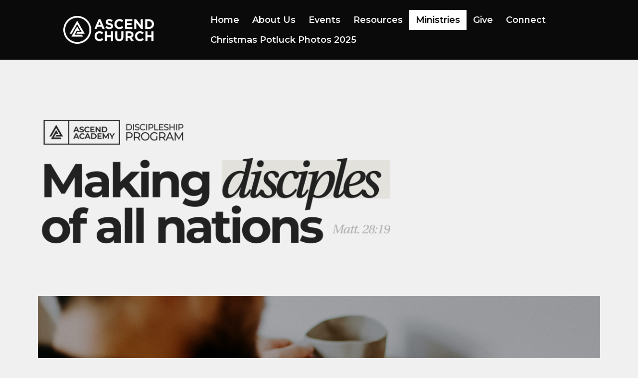

--- FILE ---
content_type: text/html; charset=UTF-8
request_url: https://ascendchurchatl.com/academy/?fbclid=PAAaZGmfU_z64ZRLELOr_1Ao7vUo1Fq9271FRVGBYQI_eqwXUOFT_HALreAxg_aem_ASAI8wV7WR3zKObtT8gpB27Y9dN9CW8i0cHHfAC_moB_c1Deg_aN8QPiUcBf-dnTs4I
body_size: 34275
content:
<!doctype html>
<html dir="ltr" lang="en-US" prefix="og: https://ogp.me/ns#">
<head>
	<meta charset="UTF-8">
	<meta name="viewport" content="width=device-width, initial-scale=1, maximum-scale=10.0, user-scalable=yes">
	<link rel="profile" href="http://gmpg.org/xfn/11">
	<title>Ascend Academy Discipleship Program</title>

		<!-- All in One SEO 4.9.2 - aioseo.com -->
	<meta name="description" content="A two year Discipleship Program that exists to teach and train the nations of the world to fulfill the Great Commission" />
	<meta name="robots" content="max-image-preview:large" />
	<link rel="canonical" href="https://ascendchurchatl.com/academy/" />
	<meta name="generator" content="All in One SEO (AIOSEO) 4.9.2" />
		<meta property="og:locale" content="en_US" />
		<meta property="og:site_name" content="Ascend Church » A local community in Atlanta, GA that exists to Love and Know Him" />
		<meta property="og:type" content="article" />
		<meta property="og:title" content="Ascend Academy Discipleship Program" />
		<meta property="og:description" content="A two year Discipleship Program that exists to teach and train the nations of the world to fulfill the Great Commission" />
		<meta property="og:url" content="https://ascendchurchatl.com/academy/" />
		<meta property="og:image" content="https://ascendchurchatl.com/wp-content/uploads/2024/11/AA-landing-page-video-thumbnail-scaled.jpg" />
		<meta property="og:image:secure_url" content="https://ascendchurchatl.com/wp-content/uploads/2024/11/AA-landing-page-video-thumbnail-scaled.jpg" />
		<meta property="article:published_time" content="2021-11-24T17:37:30+00:00" />
		<meta property="article:modified_time" content="2025-09-23T23:11:26+00:00" />
		<meta name="twitter:card" content="summary_large_image" />
		<meta name="twitter:title" content="Ascend Academy Discipleship Program" />
		<meta name="twitter:description" content="A two year Discipleship Program that exists to teach and train the nations of the world to fulfill the Great Commission" />
		<meta name="twitter:image" content="https://ascendchurchatl.com/wp-content/uploads/2024/11/AA-landing-page-video-thumbnail-scaled.jpg" />
		<script type="application/ld+json" class="aioseo-schema">
			{"@context":"https:\/\/schema.org","@graph":[{"@type":"BreadcrumbList","@id":"https:\/\/ascendchurchatl.com\/academy\/#breadcrumblist","itemListElement":[{"@type":"ListItem","@id":"https:\/\/ascendchurchatl.com#listItem","position":1,"name":"Home","item":"https:\/\/ascendchurchatl.com","nextItem":{"@type":"ListItem","@id":"https:\/\/ascendchurchatl.com\/academy\/#listItem","name":"Ascend Academy"}},{"@type":"ListItem","@id":"https:\/\/ascendchurchatl.com\/academy\/#listItem","position":2,"name":"Ascend Academy","previousItem":{"@type":"ListItem","@id":"https:\/\/ascendchurchatl.com#listItem","name":"Home"}}]},{"@type":"Organization","@id":"https:\/\/ascendchurchatl.com\/#organization","name":"Ascend Church","description":"A local community in Atlanta, GA that exists to Love and Know Him","url":"https:\/\/ascendchurchatl.com\/","logo":{"@type":"ImageObject","url":"https:\/\/ascendchurchatl.com\/wp-content\/uploads\/2021\/12\/Ascend-Logo-Circle-bkg-01.png","@id":"https:\/\/ascendchurchatl.com\/academy\/#organizationLogo","width":4500,"height":4500},"image":{"@id":"https:\/\/ascendchurchatl.com\/academy\/#organizationLogo"}},{"@type":"WebPage","@id":"https:\/\/ascendchurchatl.com\/academy\/#webpage","url":"https:\/\/ascendchurchatl.com\/academy\/","name":"Ascend Academy Discipleship Program","description":"A two year Discipleship Program that exists to teach and train the nations of the world to fulfill the Great Commission","inLanguage":"en-US","isPartOf":{"@id":"https:\/\/ascendchurchatl.com\/#website"},"breadcrumb":{"@id":"https:\/\/ascendchurchatl.com\/academy\/#breadcrumblist"},"image":{"@type":"ImageObject","url":"https:\/\/ascendchurchatl.com\/wp-content\/uploads\/2024\/11\/AA-web-landing-page-video-thumbnail-scaled.jpg","@id":"https:\/\/ascendchurchatl.com\/academy\/#mainImage","width":2560,"height":1440},"primaryImageOfPage":{"@id":"https:\/\/ascendchurchatl.com\/academy\/#mainImage"},"datePublished":"2021-11-24T17:37:30+00:00","dateModified":"2025-09-23T23:11:26+00:00"},{"@type":"WebSite","@id":"https:\/\/ascendchurchatl.com\/#website","url":"https:\/\/ascendchurchatl.com\/","name":"Ascend Church","description":"A local community in Atlanta, GA that exists to Love and Know Him","inLanguage":"en-US","publisher":{"@id":"https:\/\/ascendchurchatl.com\/#organization"}}]}
		</script>
		<!-- All in One SEO -->

<link rel='dns-prefetch' href='//fonts.googleapis.com' />
<link rel="alternate" type="application/rss+xml" title="Ascend Church &raquo; Feed" href="https://ascendchurchatl.com/feed/" />
<link rel="alternate" type="application/rss+xml" title="Ascend Church &raquo; Comments Feed" href="https://ascendchurchatl.com/comments/feed/" />
<link rel="alternate" title="oEmbed (JSON)" type="application/json+oembed" href="https://ascendchurchatl.com/wp-json/oembed/1.0/embed?url=https%3A%2F%2Fascendchurchatl.com%2Facademy%2F" />
<link rel="alternate" title="oEmbed (XML)" type="text/xml+oembed" href="https://ascendchurchatl.com/wp-json/oembed/1.0/embed?url=https%3A%2F%2Fascendchurchatl.com%2Facademy%2F&#038;format=xml" />
		<!-- This site uses the Google Analytics by MonsterInsights plugin v9.11.0 - Using Analytics tracking - https://www.monsterinsights.com/ -->
							<script src="//www.googletagmanager.com/gtag/js?id=G-B21QNJSQJT"  data-cfasync="false" data-wpfc-render="false" type="text/javascript" async></script>
			<script data-cfasync="false" data-wpfc-render="false" type="text/javascript">
				var mi_version = '9.11.0';
				var mi_track_user = true;
				var mi_no_track_reason = '';
								var MonsterInsightsDefaultLocations = {"page_location":"https:\/\/ascendchurchatl.com\/academy\/","page_referrer":"https:\/\/ascendchurchatl.com\/leadership\/"};
								if ( typeof MonsterInsightsPrivacyGuardFilter === 'function' ) {
					var MonsterInsightsLocations = (typeof MonsterInsightsExcludeQuery === 'object') ? MonsterInsightsPrivacyGuardFilter( MonsterInsightsExcludeQuery ) : MonsterInsightsPrivacyGuardFilter( MonsterInsightsDefaultLocations );
				} else {
					var MonsterInsightsLocations = (typeof MonsterInsightsExcludeQuery === 'object') ? MonsterInsightsExcludeQuery : MonsterInsightsDefaultLocations;
				}

								var disableStrs = [
										'ga-disable-G-B21QNJSQJT',
									];

				/* Function to detect opted out users */
				function __gtagTrackerIsOptedOut() {
					for (var index = 0; index < disableStrs.length; index++) {
						if (document.cookie.indexOf(disableStrs[index] + '=true') > -1) {
							return true;
						}
					}

					return false;
				}

				/* Disable tracking if the opt-out cookie exists. */
				if (__gtagTrackerIsOptedOut()) {
					for (var index = 0; index < disableStrs.length; index++) {
						window[disableStrs[index]] = true;
					}
				}

				/* Opt-out function */
				function __gtagTrackerOptout() {
					for (var index = 0; index < disableStrs.length; index++) {
						document.cookie = disableStrs[index] + '=true; expires=Thu, 31 Dec 2099 23:59:59 UTC; path=/';
						window[disableStrs[index]] = true;
					}
				}

				if ('undefined' === typeof gaOptout) {
					function gaOptout() {
						__gtagTrackerOptout();
					}
				}
								window.dataLayer = window.dataLayer || [];

				window.MonsterInsightsDualTracker = {
					helpers: {},
					trackers: {},
				};
				if (mi_track_user) {
					function __gtagDataLayer() {
						dataLayer.push(arguments);
					}

					function __gtagTracker(type, name, parameters) {
						if (!parameters) {
							parameters = {};
						}

						if (parameters.send_to) {
							__gtagDataLayer.apply(null, arguments);
							return;
						}

						if (type === 'event') {
														parameters.send_to = monsterinsights_frontend.v4_id;
							var hookName = name;
							if (typeof parameters['event_category'] !== 'undefined') {
								hookName = parameters['event_category'] + ':' + name;
							}

							if (typeof MonsterInsightsDualTracker.trackers[hookName] !== 'undefined') {
								MonsterInsightsDualTracker.trackers[hookName](parameters);
							} else {
								__gtagDataLayer('event', name, parameters);
							}
							
						} else {
							__gtagDataLayer.apply(null, arguments);
						}
					}

					__gtagTracker('js', new Date());
					__gtagTracker('set', {
						'developer_id.dZGIzZG': true,
											});
					if ( MonsterInsightsLocations.page_location ) {
						__gtagTracker('set', MonsterInsightsLocations);
					}
										__gtagTracker('config', 'G-B21QNJSQJT', {"forceSSL":"true","link_attribution":"true"} );
										window.gtag = __gtagTracker;										(function () {
						/* https://developers.google.com/analytics/devguides/collection/analyticsjs/ */
						/* ga and __gaTracker compatibility shim. */
						var noopfn = function () {
							return null;
						};
						var newtracker = function () {
							return new Tracker();
						};
						var Tracker = function () {
							return null;
						};
						var p = Tracker.prototype;
						p.get = noopfn;
						p.set = noopfn;
						p.send = function () {
							var args = Array.prototype.slice.call(arguments);
							args.unshift('send');
							__gaTracker.apply(null, args);
						};
						var __gaTracker = function () {
							var len = arguments.length;
							if (len === 0) {
								return;
							}
							var f = arguments[len - 1];
							if (typeof f !== 'object' || f === null || typeof f.hitCallback !== 'function') {
								if ('send' === arguments[0]) {
									var hitConverted, hitObject = false, action;
									if ('event' === arguments[1]) {
										if ('undefined' !== typeof arguments[3]) {
											hitObject = {
												'eventAction': arguments[3],
												'eventCategory': arguments[2],
												'eventLabel': arguments[4],
												'value': arguments[5] ? arguments[5] : 1,
											}
										}
									}
									if ('pageview' === arguments[1]) {
										if ('undefined' !== typeof arguments[2]) {
											hitObject = {
												'eventAction': 'page_view',
												'page_path': arguments[2],
											}
										}
									}
									if (typeof arguments[2] === 'object') {
										hitObject = arguments[2];
									}
									if (typeof arguments[5] === 'object') {
										Object.assign(hitObject, arguments[5]);
									}
									if ('undefined' !== typeof arguments[1].hitType) {
										hitObject = arguments[1];
										if ('pageview' === hitObject.hitType) {
											hitObject.eventAction = 'page_view';
										}
									}
									if (hitObject) {
										action = 'timing' === arguments[1].hitType ? 'timing_complete' : hitObject.eventAction;
										hitConverted = mapArgs(hitObject);
										__gtagTracker('event', action, hitConverted);
									}
								}
								return;
							}

							function mapArgs(args) {
								var arg, hit = {};
								var gaMap = {
									'eventCategory': 'event_category',
									'eventAction': 'event_action',
									'eventLabel': 'event_label',
									'eventValue': 'event_value',
									'nonInteraction': 'non_interaction',
									'timingCategory': 'event_category',
									'timingVar': 'name',
									'timingValue': 'value',
									'timingLabel': 'event_label',
									'page': 'page_path',
									'location': 'page_location',
									'title': 'page_title',
									'referrer' : 'page_referrer',
								};
								for (arg in args) {
																		if (!(!args.hasOwnProperty(arg) || !gaMap.hasOwnProperty(arg))) {
										hit[gaMap[arg]] = args[arg];
									} else {
										hit[arg] = args[arg];
									}
								}
								return hit;
							}

							try {
								f.hitCallback();
							} catch (ex) {
							}
						};
						__gaTracker.create = newtracker;
						__gaTracker.getByName = newtracker;
						__gaTracker.getAll = function () {
							return [];
						};
						__gaTracker.remove = noopfn;
						__gaTracker.loaded = true;
						window['__gaTracker'] = __gaTracker;
					})();
									} else {
										console.log("");
					(function () {
						function __gtagTracker() {
							return null;
						}

						window['__gtagTracker'] = __gtagTracker;
						window['gtag'] = __gtagTracker;
					})();
									}
			</script>
							<!-- / Google Analytics by MonsterInsights -->
		<style id='wp-img-auto-sizes-contain-inline-css' type='text/css'>
img:is([sizes=auto i],[sizes^="auto," i]){contain-intrinsic-size:3000px 1500px}
/*# sourceURL=wp-img-auto-sizes-contain-inline-css */
</style>

<link rel='stylesheet' id='elementor-frontend-css' href='https://ascendchurchatl.com/wp-content/plugins/elementor/assets/css/frontend.min.css?ver=3.34.0' type='text/css' media='all' />
<link rel='stylesheet' id='elementor-post-3133-css' href='https://ascendchurchatl.com/wp-content/uploads/elementor/css/post-3133.css?ver=1767105714' type='text/css' media='all' />
<link rel='stylesheet' id='fluentform-elementor-widget-css' href='https://ascendchurchatl.com/wp-content/plugins/fluentform/assets/css/fluent-forms-elementor-widget.css?ver=6.1.12' type='text/css' media='all' />
<style id='wp-emoji-styles-inline-css' type='text/css'>

	img.wp-smiley, img.emoji {
		display: inline !important;
		border: none !important;
		box-shadow: none !important;
		height: 1em !important;
		width: 1em !important;
		margin: 0 0.07em !important;
		vertical-align: -0.1em !important;
		background: none !important;
		padding: 0 !important;
	}
/*# sourceURL=wp-emoji-styles-inline-css */
</style>
<style id='classic-theme-styles-inline-css' type='text/css'>
/*! This file is auto-generated */
.wp-block-button__link{color:#fff;background-color:#32373c;border-radius:9999px;box-shadow:none;text-decoration:none;padding:calc(.667em + 2px) calc(1.333em + 2px);font-size:1.125em}.wp-block-file__button{background:#32373c;color:#fff;text-decoration:none}
/*# sourceURL=/wp-includes/css/classic-themes.min.css */
</style>
<link rel='stylesheet' id='aioseo/css/src/vue/standalone/blocks/table-of-contents/global.scss-css' href='https://ascendchurchatl.com/wp-content/plugins/all-in-one-seo-pack/dist/Lite/assets/css/table-of-contents/global.e90f6d47.css?ver=4.9.2' type='text/css' media='all' />
<style id='global-styles-inline-css' type='text/css'>
:root{--wp--preset--aspect-ratio--square: 1;--wp--preset--aspect-ratio--4-3: 4/3;--wp--preset--aspect-ratio--3-4: 3/4;--wp--preset--aspect-ratio--3-2: 3/2;--wp--preset--aspect-ratio--2-3: 2/3;--wp--preset--aspect-ratio--16-9: 16/9;--wp--preset--aspect-ratio--9-16: 9/16;--wp--preset--color--black: #000000;--wp--preset--color--cyan-bluish-gray: #abb8c3;--wp--preset--color--white: #ffffff;--wp--preset--color--pale-pink: #f78da7;--wp--preset--color--vivid-red: #cf2e2e;--wp--preset--color--luminous-vivid-orange: #ff6900;--wp--preset--color--luminous-vivid-amber: #fcb900;--wp--preset--color--light-green-cyan: #7bdcb5;--wp--preset--color--vivid-green-cyan: #00d084;--wp--preset--color--pale-cyan-blue: #8ed1fc;--wp--preset--color--vivid-cyan-blue: #0693e3;--wp--preset--color--vivid-purple: #9b51e0;--wp--preset--gradient--vivid-cyan-blue-to-vivid-purple: linear-gradient(135deg,rgb(6,147,227) 0%,rgb(155,81,224) 100%);--wp--preset--gradient--light-green-cyan-to-vivid-green-cyan: linear-gradient(135deg,rgb(122,220,180) 0%,rgb(0,208,130) 100%);--wp--preset--gradient--luminous-vivid-amber-to-luminous-vivid-orange: linear-gradient(135deg,rgb(252,185,0) 0%,rgb(255,105,0) 100%);--wp--preset--gradient--luminous-vivid-orange-to-vivid-red: linear-gradient(135deg,rgb(255,105,0) 0%,rgb(207,46,46) 100%);--wp--preset--gradient--very-light-gray-to-cyan-bluish-gray: linear-gradient(135deg,rgb(238,238,238) 0%,rgb(169,184,195) 100%);--wp--preset--gradient--cool-to-warm-spectrum: linear-gradient(135deg,rgb(74,234,220) 0%,rgb(151,120,209) 20%,rgb(207,42,186) 40%,rgb(238,44,130) 60%,rgb(251,105,98) 80%,rgb(254,248,76) 100%);--wp--preset--gradient--blush-light-purple: linear-gradient(135deg,rgb(255,206,236) 0%,rgb(152,150,240) 100%);--wp--preset--gradient--blush-bordeaux: linear-gradient(135deg,rgb(254,205,165) 0%,rgb(254,45,45) 50%,rgb(107,0,62) 100%);--wp--preset--gradient--luminous-dusk: linear-gradient(135deg,rgb(255,203,112) 0%,rgb(199,81,192) 50%,rgb(65,88,208) 100%);--wp--preset--gradient--pale-ocean: linear-gradient(135deg,rgb(255,245,203) 0%,rgb(182,227,212) 50%,rgb(51,167,181) 100%);--wp--preset--gradient--electric-grass: linear-gradient(135deg,rgb(202,248,128) 0%,rgb(113,206,126) 100%);--wp--preset--gradient--midnight: linear-gradient(135deg,rgb(2,3,129) 0%,rgb(40,116,252) 100%);--wp--preset--font-size--small: 13px;--wp--preset--font-size--medium: 20px;--wp--preset--font-size--large: 36px;--wp--preset--font-size--x-large: 42px;--wp--preset--spacing--20: 0.44rem;--wp--preset--spacing--30: 0.67rem;--wp--preset--spacing--40: 1rem;--wp--preset--spacing--50: 1.5rem;--wp--preset--spacing--60: 2.25rem;--wp--preset--spacing--70: 3.38rem;--wp--preset--spacing--80: 5.06rem;--wp--preset--shadow--natural: 6px 6px 9px rgba(0, 0, 0, 0.2);--wp--preset--shadow--deep: 12px 12px 50px rgba(0, 0, 0, 0.4);--wp--preset--shadow--sharp: 6px 6px 0px rgba(0, 0, 0, 0.2);--wp--preset--shadow--outlined: 6px 6px 0px -3px rgb(255, 255, 255), 6px 6px rgb(0, 0, 0);--wp--preset--shadow--crisp: 6px 6px 0px rgb(0, 0, 0);}:where(.is-layout-flex){gap: 0.5em;}:where(.is-layout-grid){gap: 0.5em;}body .is-layout-flex{display: flex;}.is-layout-flex{flex-wrap: wrap;align-items: center;}.is-layout-flex > :is(*, div){margin: 0;}body .is-layout-grid{display: grid;}.is-layout-grid > :is(*, div){margin: 0;}:where(.wp-block-columns.is-layout-flex){gap: 2em;}:where(.wp-block-columns.is-layout-grid){gap: 2em;}:where(.wp-block-post-template.is-layout-flex){gap: 1.25em;}:where(.wp-block-post-template.is-layout-grid){gap: 1.25em;}.has-black-color{color: var(--wp--preset--color--black) !important;}.has-cyan-bluish-gray-color{color: var(--wp--preset--color--cyan-bluish-gray) !important;}.has-white-color{color: var(--wp--preset--color--white) !important;}.has-pale-pink-color{color: var(--wp--preset--color--pale-pink) !important;}.has-vivid-red-color{color: var(--wp--preset--color--vivid-red) !important;}.has-luminous-vivid-orange-color{color: var(--wp--preset--color--luminous-vivid-orange) !important;}.has-luminous-vivid-amber-color{color: var(--wp--preset--color--luminous-vivid-amber) !important;}.has-light-green-cyan-color{color: var(--wp--preset--color--light-green-cyan) !important;}.has-vivid-green-cyan-color{color: var(--wp--preset--color--vivid-green-cyan) !important;}.has-pale-cyan-blue-color{color: var(--wp--preset--color--pale-cyan-blue) !important;}.has-vivid-cyan-blue-color{color: var(--wp--preset--color--vivid-cyan-blue) !important;}.has-vivid-purple-color{color: var(--wp--preset--color--vivid-purple) !important;}.has-black-background-color{background-color: var(--wp--preset--color--black) !important;}.has-cyan-bluish-gray-background-color{background-color: var(--wp--preset--color--cyan-bluish-gray) !important;}.has-white-background-color{background-color: var(--wp--preset--color--white) !important;}.has-pale-pink-background-color{background-color: var(--wp--preset--color--pale-pink) !important;}.has-vivid-red-background-color{background-color: var(--wp--preset--color--vivid-red) !important;}.has-luminous-vivid-orange-background-color{background-color: var(--wp--preset--color--luminous-vivid-orange) !important;}.has-luminous-vivid-amber-background-color{background-color: var(--wp--preset--color--luminous-vivid-amber) !important;}.has-light-green-cyan-background-color{background-color: var(--wp--preset--color--light-green-cyan) !important;}.has-vivid-green-cyan-background-color{background-color: var(--wp--preset--color--vivid-green-cyan) !important;}.has-pale-cyan-blue-background-color{background-color: var(--wp--preset--color--pale-cyan-blue) !important;}.has-vivid-cyan-blue-background-color{background-color: var(--wp--preset--color--vivid-cyan-blue) !important;}.has-vivid-purple-background-color{background-color: var(--wp--preset--color--vivid-purple) !important;}.has-black-border-color{border-color: var(--wp--preset--color--black) !important;}.has-cyan-bluish-gray-border-color{border-color: var(--wp--preset--color--cyan-bluish-gray) !important;}.has-white-border-color{border-color: var(--wp--preset--color--white) !important;}.has-pale-pink-border-color{border-color: var(--wp--preset--color--pale-pink) !important;}.has-vivid-red-border-color{border-color: var(--wp--preset--color--vivid-red) !important;}.has-luminous-vivid-orange-border-color{border-color: var(--wp--preset--color--luminous-vivid-orange) !important;}.has-luminous-vivid-amber-border-color{border-color: var(--wp--preset--color--luminous-vivid-amber) !important;}.has-light-green-cyan-border-color{border-color: var(--wp--preset--color--light-green-cyan) !important;}.has-vivid-green-cyan-border-color{border-color: var(--wp--preset--color--vivid-green-cyan) !important;}.has-pale-cyan-blue-border-color{border-color: var(--wp--preset--color--pale-cyan-blue) !important;}.has-vivid-cyan-blue-border-color{border-color: var(--wp--preset--color--vivid-cyan-blue) !important;}.has-vivid-purple-border-color{border-color: var(--wp--preset--color--vivid-purple) !important;}.has-vivid-cyan-blue-to-vivid-purple-gradient-background{background: var(--wp--preset--gradient--vivid-cyan-blue-to-vivid-purple) !important;}.has-light-green-cyan-to-vivid-green-cyan-gradient-background{background: var(--wp--preset--gradient--light-green-cyan-to-vivid-green-cyan) !important;}.has-luminous-vivid-amber-to-luminous-vivid-orange-gradient-background{background: var(--wp--preset--gradient--luminous-vivid-amber-to-luminous-vivid-orange) !important;}.has-luminous-vivid-orange-to-vivid-red-gradient-background{background: var(--wp--preset--gradient--luminous-vivid-orange-to-vivid-red) !important;}.has-very-light-gray-to-cyan-bluish-gray-gradient-background{background: var(--wp--preset--gradient--very-light-gray-to-cyan-bluish-gray) !important;}.has-cool-to-warm-spectrum-gradient-background{background: var(--wp--preset--gradient--cool-to-warm-spectrum) !important;}.has-blush-light-purple-gradient-background{background: var(--wp--preset--gradient--blush-light-purple) !important;}.has-blush-bordeaux-gradient-background{background: var(--wp--preset--gradient--blush-bordeaux) !important;}.has-luminous-dusk-gradient-background{background: var(--wp--preset--gradient--luminous-dusk) !important;}.has-pale-ocean-gradient-background{background: var(--wp--preset--gradient--pale-ocean) !important;}.has-electric-grass-gradient-background{background: var(--wp--preset--gradient--electric-grass) !important;}.has-midnight-gradient-background{background: var(--wp--preset--gradient--midnight) !important;}.has-small-font-size{font-size: var(--wp--preset--font-size--small) !important;}.has-medium-font-size{font-size: var(--wp--preset--font-size--medium) !important;}.has-large-font-size{font-size: var(--wp--preset--font-size--large) !important;}.has-x-large-font-size{font-size: var(--wp--preset--font-size--x-large) !important;}
:where(.wp-block-post-template.is-layout-flex){gap: 1.25em;}:where(.wp-block-post-template.is-layout-grid){gap: 1.25em;}
:where(.wp-block-term-template.is-layout-flex){gap: 1.25em;}:where(.wp-block-term-template.is-layout-grid){gap: 1.25em;}
:where(.wp-block-columns.is-layout-flex){gap: 2em;}:where(.wp-block-columns.is-layout-grid){gap: 2em;}
:root :where(.wp-block-pullquote){font-size: 1.5em;line-height: 1.6;}
/*# sourceURL=global-styles-inline-css */
</style>
<link rel='stylesheet' id='qi-addons-for-elementor-grid-style-css' href='https://ascendchurchatl.com/wp-content/plugins/qi-addons-for-elementor/assets/css/grid.min.css?ver=1.9.5' type='text/css' media='all' />
<link rel='stylesheet' id='qi-addons-for-elementor-helper-parts-style-css' href='https://ascendchurchatl.com/wp-content/plugins/qi-addons-for-elementor/assets/css/helper-parts.min.css?ver=1.9.5' type='text/css' media='all' />
<link rel='stylesheet' id='qi-addons-for-elementor-style-css' href='https://ascendchurchatl.com/wp-content/plugins/qi-addons-for-elementor/assets/css/main.min.css?ver=1.9.5' type='text/css' media='all' />
<link rel='stylesheet' id='swiper-css' href='https://ascendchurchatl.com/wp-content/plugins/qi-addons-for-elementor/assets/plugins/swiper/8.4.5/swiper.min.css?ver=8.4.5' type='text/css' media='all' />
<link rel='stylesheet' id='dashicons-css' href='https://ascendchurchatl.com/wp-includes/css/dashicons.min.css?ver=6.9' type='text/css' media='all' />
<link rel='stylesheet' id='eael-general-css' href='https://ascendchurchatl.com/wp-content/plugins/essential-addons-for-elementor-lite/assets/front-end/css/view/general.min.css?ver=6.5.4' type='text/css' media='all' />
<link rel='stylesheet' id='eael-87-css' href='https://ascendchurchatl.com/wp-content/uploads/essential-addons-elementor/eael-87.css?ver=1758669086' type='text/css' media='all' />
<link rel='stylesheet' id='elementor-icons-css' href='https://ascendchurchatl.com/wp-content/plugins/elementor/assets/lib/eicons/css/elementor-icons.min.css?ver=5.45.0' type='text/css' media='all' />
<style id='elementor-icons-inline-css' type='text/css'>

		.elementor-add-new-section .elementor-add-templately-promo-button{
            background-color: #5d4fff !important;
            background-image: url(https://ascendchurchatl.com/wp-content/plugins/essential-addons-for-elementor-lite/assets/admin/images/templately/logo-icon.svg);
            background-repeat: no-repeat;
            background-position: center center;
            position: relative;
        }
        
		.elementor-add-new-section .elementor-add-templately-promo-button > i{
            height: 12px;
        }
        
        body .elementor-add-new-section .elementor-add-section-area-button {
            margin-left: 0;
        }

		.elementor-add-new-section .elementor-add-templately-promo-button{
            background-color: #5d4fff !important;
            background-image: url(https://ascendchurchatl.com/wp-content/plugins/essential-addons-for-elementor-lite/assets/admin/images/templately/logo-icon.svg);
            background-repeat: no-repeat;
            background-position: center center;
            position: relative;
        }
        
		.elementor-add-new-section .elementor-add-templately-promo-button > i{
            height: 12px;
        }
        
        body .elementor-add-new-section .elementor-add-section-area-button {
            margin-left: 0;
        }
/*# sourceURL=elementor-icons-inline-css */
</style>
<link rel='stylesheet' id='elementor-post-5-css' href='https://ascendchurchatl.com/wp-content/uploads/elementor/css/post-5.css?ver=1767105714' type='text/css' media='all' />
<link rel='stylesheet' id='font-awesome-5-all-css' href='https://ascendchurchatl.com/wp-content/plugins/elementor/assets/lib/font-awesome/css/all.min.css?ver=3.34.0' type='text/css' media='all' />
<link rel='stylesheet' id='font-awesome-4-shim-css' href='https://ascendchurchatl.com/wp-content/plugins/elementor/assets/lib/font-awesome/css/v4-shims.min.css?ver=3.34.0' type='text/css' media='all' />
<link rel='stylesheet' id='widget-image-css' href='https://ascendchurchatl.com/wp-content/plugins/elementor/assets/css/widget-image.min.css?ver=3.34.0' type='text/css' media='all' />
<link rel='stylesheet' id='e-animation-fadeIn-css' href='https://ascendchurchatl.com/wp-content/plugins/elementor/assets/lib/animations/styles/fadeIn.min.css?ver=3.34.0' type='text/css' media='all' />
<link rel='stylesheet' id='widget-video-css' href='https://ascendchurchatl.com/wp-content/plugins/elementor/assets/css/widget-video.min.css?ver=3.34.0' type='text/css' media='all' />
<link rel='stylesheet' id='widget-spacer-css' href='https://ascendchurchatl.com/wp-content/plugins/elementor/assets/css/widget-spacer.min.css?ver=3.34.0' type='text/css' media='all' />
<link rel='stylesheet' id='widget-menu-anchor-css' href='https://ascendchurchatl.com/wp-content/plugins/elementor/assets/css/widget-menu-anchor.min.css?ver=3.34.0' type='text/css' media='all' />
<link rel='stylesheet' id='widget-heading-css' href='https://ascendchurchatl.com/wp-content/plugins/elementor/assets/css/widget-heading.min.css?ver=3.34.0' type='text/css' media='all' />
<link rel='stylesheet' id='widget-divider-css' href='https://ascendchurchatl.com/wp-content/plugins/elementor/assets/css/widget-divider.min.css?ver=3.34.0' type='text/css' media='all' />
<link rel='stylesheet' id='widget-social-icons-css' href='https://ascendchurchatl.com/wp-content/plugins/elementor/assets/css/widget-social-icons.min.css?ver=3.34.0' type='text/css' media='all' />
<link rel='stylesheet' id='e-apple-webkit-css' href='https://ascendchurchatl.com/wp-content/plugins/elementor/assets/css/conditionals/apple-webkit.min.css?ver=3.34.0' type='text/css' media='all' />
<link rel='stylesheet' id='elementor-post-87-css' href='https://ascendchurchatl.com/wp-content/uploads/elementor/css/post-87.css?ver=1767106495' type='text/css' media='all' />
<link rel='stylesheet' id='font-awesome-css' href='https://ascendchurchatl.com/wp-content/plugins/elementor/assets/lib/font-awesome/css/font-awesome.min.css?ver=4.7.0' type='text/css' media='all' />
<link rel='stylesheet' id='customify-google-font-css' href='//fonts.googleapis.com/css?family=Montserrat%3A100%2C200%2C300%2C400%2C500%2C600%2C700%2C800%2C900%2C100i%2C200i%2C300i%2C400i%2C500i%2C600i%2C700i%2C800i%2C900i&#038;display=swap&#038;ver=0.4.13' type='text/css' media='all' />
<link rel='stylesheet' id='customify-style-css' href='https://ascendchurchatl.com/wp-content/themes/customify/style.min.css?ver=0.4.13' type='text/css' media='all' />
<style id='customify-style-inline-css' type='text/css'>
.customify-container, .layout-contained, .site-framed .site, .site-boxed .site { max-width: 1200px; } .main-layout-content .entry-content > .alignwide { width: calc( 1200px - 4em ); max-width: 100vw;  }.header-top .header--row-inner,body:not(.fl-builder-edit) .button,body:not(.fl-builder-edit) button:not(.menu-mobile-toggle, .components-button, .customize-partial-edit-shortcut-button),body:not(.fl-builder-edit) input[type="button"]:not(.ed_button),button.button,input[type="button"]:not(.ed_button, .components-button, .customize-partial-edit-shortcut-button),input[type="reset"]:not(.components-button, .customize-partial-edit-shortcut-button),input[type="submit"]:not(.components-button, .customize-partial-edit-shortcut-button),.pagination .nav-links > *:hover,.pagination .nav-links span,.nav-menu-desktop.style-full-height .primary-menu-ul > li.current-menu-item > a,.nav-menu-desktop.style-full-height .primary-menu-ul > li.current-menu-ancestor > a,.nav-menu-desktop.style-full-height .primary-menu-ul > li > a:hover,.posts-layout .readmore-button:hover{    background-color: #0a0a0a;}.posts-layout .readmore-button {color: #0a0a0a;}.pagination .nav-links > *:hover,.pagination .nav-links span,.entry-single .tags-links a:hover,.entry-single .cat-links a:hover,.posts-layout .readmore-button,.posts-layout .readmore-button:hover{    border-color: #0a0a0a;}.customify-builder-btn{    background-color: #f0f0f0;}body{    color: #0a0a0a;}abbr, acronym {    border-bottom-color: #0a0a0a;}a                {                    color: #0b65bf;}a:hover,a:focus,.link-meta:hover, .link-meta a:hover{    color: #8da6bf;}h2 + h3,.comments-area h2 + .comments-title,.h2 + h3,.comments-area .h2 + .comments-title,.page-breadcrumb {    border-top-color: #f0f0f0;}blockquote,.site-content .widget-area .menu li.current-menu-item > a:before{    border-left-color: #f0f0f0;}@media screen and (min-width: 64em) {    .comment-list .children li.comment {        border-left-color: #f0f0f0;    }    .comment-list .children li.comment:after {        background-color: #f0f0f0;    }}.page-titlebar, .page-breadcrumb,.posts-layout .entry-inner {    border-bottom-color: #f0f0f0;}.header-search-form .search-field,.entry-content .page-links a,.header-search-modal,.pagination .nav-links > *,.entry-footer .tags-links a, .entry-footer .cat-links a,.search .content-area article,.site-content .widget-area .menu li.current-menu-item > a,.posts-layout .entry-inner,.post-navigation .nav-links,article.comment .comment-meta,.widget-area .widget_pages li a, .widget-area .widget_categories li a, .widget-area .widget_archive li a, .widget-area .widget_meta li a, .widget-area .widget_nav_menu li a, .widget-area .widget_product_categories li a, .widget-area .widget_recent_entries li a, .widget-area .widget_rss li a,.widget-area .widget_recent_comments li{    border-color: #f0f0f0;}.header-search-modal::before {    border-top-color: #f0f0f0;    border-left-color: #f0f0f0;}@media screen and (min-width: 48em) {    .content-sidebar.sidebar_vertical_border .content-area {        border-right-color: #f0f0f0;    }    .sidebar-content.sidebar_vertical_border .content-area {        border-left-color: #f0f0f0;    }    .sidebar-sidebar-content.sidebar_vertical_border .sidebar-primary {        border-right-color: #f0f0f0;    }    .sidebar-sidebar-content.sidebar_vertical_border .sidebar-secondary {        border-right-color: #f0f0f0;    }    .content-sidebar-sidebar.sidebar_vertical_border .sidebar-primary {        border-left-color: #f0f0f0;    }    .content-sidebar-sidebar.sidebar_vertical_border .sidebar-secondary {        border-left-color: #f0f0f0;    }    .sidebar-content-sidebar.sidebar_vertical_border .content-area {        border-left-color: #f0f0f0;        border-right-color: #f0f0f0;    }    .sidebar-content-sidebar.sidebar_vertical_border .content-area {        border-left-color: #f0f0f0;        border-right-color: #f0f0f0;    }}article.comment .comment-post-author {background: #0a0a0a;}.pagination .nav-links > *,.link-meta,.link-meta a,.color-meta,.entry-single .tags-links:before,.entry-single .cats-links:before{    color: #0a0a0a;}h1, h2, h3, h4, h5, h6 { color: #0a0a0a;}.site-content .widget-title { color: #0a0a0a;}body {font-family: "Montserrat";font-weight: normal;font-size: 18px;line-height: 24px;}h1, h2, h3, h4, h5, h6, .h1, .h2, .h3, .h4, .h5, .h6 {font-family: "Montserrat";font-weight: 600;}.entry-content h1, .wp-block h1, .entry-single .entry-title {font-family: "Montserrat";font-weight: 700;font-size: 52px;line-height: 50px;}.entry-content h2, .wp-block h2 {font-family: "Montserrat";font-weight: 700;font-size: 48px;line-height: 46px;}.entry-content h3, .wp-block h3 {font-family: "Montserrat";font-weight: 600;font-size: 48px;line-height: 46px;}.entry-content h4, .wp-block h4 {font-family: "Montserrat";font-weight: 600;font-size: 32px;line-height: 30px;}.entry-content h5, .wp-block h5 {font-family: "Montserrat";font-weight: 600;font-size: 24px;line-height: 22px;}.entry-content h6, .wp-block h6 {font-family: "Montserrat";font-weight: 600;font-size: 20px;line-height: 18px;}#page-cover {background-repeat: repeat;}.header--row:not(.header--transparent).header-top .header--row-inner  {background-color: #0a0a0a;border-style: none;} .header--row:not(.header--transparent).header-main .header--row-inner  {background-color: #0a0a0a;border-style: none;border-top-left-radius: 0px;border-top-right-radius: 0px;border-bottom-right-radius: 0px;border-bottom-left-radius: 0px;box-shadow: 0px 0px 0px 0px rgba(229,229,229,0) ;;} #header-menu-sidebar-bg  {color: #f0f0f0; text-decoration-color: #f0f0f0;} #header-menu-sidebar-bg .menu li a, #header-menu-sidebar-bg .item--html a, #header-menu-sidebar-bg .cart-item-link, #header-menu-sidebar-bg .nav-toggle-icon  {color: #f0f0f0; text-decoration-color: #f0f0f0;} #header-menu-sidebar-bg:before  {background-color: #0a0a0a;} #header-menu-sidebar-bg .menu li a:hover, #header-menu-sidebar-bg .item--html a:hover, #header-menu-sidebar-bg .cart-item-link:hover, #header-menu-sidebar-bg li.open-sub .nav-toggle-icon  {color: #ababab; text-decoration-color: #ababab;} .sub-menu .li-duplicator {display:none !important;}.builder-header-html-item.item--html p, .builder-header-html-item.item--html {font-family: "Montserrat";font-weight: 600;text-transform: uppercase;font-size: 16px;}.header--row:not(.header--transparent) .menu-mobile-toggle {color: #ffffff;}.header--row:not(.header--transparent) .menu-mobile-toggle:hover {color: #ffffff;}.header-search_icon-item .search-icon  {color: #212121; text-decoration-color: #212121;border-style: none;} .header-search_icon-item .search-icon:hover  {color: #ababab; text-decoration-color: #ababab;} .header-search_icon-item .header-search-modal  {border-style: none;} .header-search_icon-item .search-field  {border-style: solid;} .header-search_box-item .search-form-fields,.header-search_box-item .search-form-fields input.search-field::placeholder,.dark-mode .header-search_box-item .search-form-fields .search-field,.dark-mode .header-search_box-item .search-form-fields .search-field::placeholder,.woo_bootster_search .dark-mode .header-search_box-item .header-search-form .search-form-fields input.search-field,.woo_bootster_search .dark-mode .header-search_box-item .header-search-form .search-form-fields input.search-field::placeholder,.woo_bootster_search .dark-mode .header-search_box-item .header-search-form .search-form-fields .search_product_cats  {color: #f0f0f0; text-decoration-color: #f0f0f0;} .header-search_box-item .search-form-fields  {color: #ababab; text-decoration-color: #ababab;} .dark-mode .header-search_box-item .search-form-fields, .header-search_box-item .search-form-fields  {border-style: solid;} .dark-mode .header-search_box-item .header-search-form button.search-submit  {color: #f0f0f0; text-decoration-color: #f0f0f0;} .header-search_box-item .header-search-form button.search-submit  {color: #ababab; text-decoration-color: #ababab;} .nav-menu-desktop.style-border-bottom .primary-menu-ul > li > a .link-before:before, .nav-menu-desktop.style-border-top .primary-menu-ul > li > a .link-before:before  { height: 2px; }.nav-menu-desktop.style-border-bottom .primary-menu-ul > li > a .link-before:before { bottom: -11px; } .nav-menu-desktop.style-border-top .primary-menu-ul > li > a .link-before:before { top: -11px; }.builder-item--primary-menu .nav-icon-angle { width: 8px; height: 8px; }.builder-item--primary-menu .nav-menu-desktop .primary-menu-ul > li > a  {color: #f0f0f0; text-decoration-color: #f0f0f0;} .header--row:not(.header--transparent) .builder-item--primary-menu .nav-menu-desktop .primary-menu-ul > li > a:hover, .header--row:not(.header--transparent) .builder-item--primary-menu .nav-menu-desktop .primary-menu-ul > li.current-menu-item > a, .header--row:not(.header--transparent) .builder-item--primary-menu .nav-menu-desktop .primary-menu-ul > li.current-menu-ancestor > a, .header--row:not(.header--transparent) .builder-item--primary-menu .nav-menu-desktop .primary-menu-ul > li.current-menu-parent > a  {color: #0a0a0a; text-decoration-color: #0a0a0a;background-color: #ffffff;border-style: none;} .builder-item--primary-menu .nav-menu-desktop .primary-menu-ul > li > a,.builder-item-sidebar .primary-menu-sidebar .primary-menu-ul > li > a {font-family: "Montserrat";font-style: normal;font-weight: 600;text-decoration: none;text-transform: none;font-size: 18px;line-height: 14px;letter-spacing: 0px;}a.item--button {font-family: "Montserrat";font-style: normal;font-weight: 800;text-transform: uppercase;font-size: 18px;}a.item--button  {color: #ffffff; text-decoration-color: #ffffff;background-color: #4782cf;border-style: solid;border-color: #4782cf;border-top-left-radius: 0px;border-top-right-radius: 0px;border-bottom-right-radius: 0px;border-bottom-left-radius: 0px;} a.item--button:hover  {color: #ffffff; text-decoration-color: #ffffff;background-color: rgba(225,219,212,0);border-style: solid;border-color: #4782cf;border-top-left-radius: 0px;border-top-right-radius: 0px;border-bottom-right-radius: 0px;border-bottom-left-radius: 0px;} .header-social-icons.customify-builder-social-icons.color-custom li a {color: #ffffff;}.header-social-icons.customify-builder-social-icons.color-custom li a:hover {background-color: #212121;}.header-social-icons.customify-builder-social-icons.color-custom li a:hover {color: #f0f0f0;}.header-social-icons.customify-builder-social-icons li a {border-style: none;}#cb-row--footer-main .footer--row-inner {background-color: #e2e2e2}#cb-row--footer-bottom .footer--row-inner {background-color: #e2e2e2}.builder-item--footer_copyright, .builder-item--footer_copyright p {font-family: "Montserrat";font-style: normal;font-weight: normal;text-transform: uppercase;font-size: 14px;letter-spacing: 1.2px;}.footer-social-icons.customify-builder-social-icons.color-custom li a {background-color: rgba(10,10,10,0);}.footer-social-icons.customify-builder-social-icons.color-custom li a {color: #212121;}body  {background-color: #f0f0f0;} .site-content .content-area  {background-color: #f0f0f0;} .site-content  {background-color: #f0f0f0;} /* CSS for desktop */#sidebar-secondary, #sidebar-primary, #main {padding-top: 0px;padding-bottom: 0px;}#page-cover .page-cover-inner {min-height: 300px;}.header--row.header-top .customify-grid, .header--row.header-top .style-full-height .primary-menu-ul > li > a {min-height: 120px;}.header--row.header-main .customify-grid, .header--row.header-main .style-full-height .primary-menu-ul > li > a {min-height: 117px;}.header--row.header-bottom .customify-grid, .header--row.header-bottom .style-full-height .primary-menu-ul > li > a {min-height: 44px;}.header-menu-sidebar-inner {text-align: left;}.site-header .site-branding img { max-width: 182px; } .site-header .cb-row--mobile .site-branding img { width: 182px; }.header--row .builder-item--logo, .builder-item.builder-item--group .item--inner.builder-item--logo {margin-top: 0px;margin-right: 0px;margin-bottom: 0px;margin-left: 100px;}.header--row .builder-first--nav-icon {text-align: right;}.header-search_icon-item svg {height: 20px; width: 20px;}.header-search_icon-item .search-icon {padding: 0px;}.header-search_icon-item .search-submit {margin-left: -40px;}.header-search_box-item .search-form-fields {width: 294px;}.header-search_box-item .search-form-fields, .header-search_box-item .search-form-fields .search-field {height: 50px;}.header-search_box-item .search-submit svg,.header-search_box-item .header-search-form button.search-submit svg {height: 15px; width: 15px;}.header-search_box-item .search-submit{margin-left: -40px;} .header-search_box-item .woo_bootster_search .search-submit{margin-left: -40px;} .header-search_box-item .header-search-form button.search-submit{margin-left:-40px;}.builder-item--primary-menu .nav-menu-desktop .primary-menu-ul > li  {margin-top: 0px;margin-right: 0px;margin-bottom: 0px;margin-left: 0px;} .builder-item--primary-menu .nav-menu-desktop .primary-menu-ul > li > a  {padding-top: 13px;padding-right: 13px;padding-bottom: 13px;padding-left: 13px;} .header--row .builder-item--primary-menu, .builder-item.builder-item--group .item--inner.builder-item--primary-menu {margin-top: 20px;margin-right: 100px;margin-bottom: 20px;margin-left: 100px;}.header--row .builder-first--primary-menu {text-align: right;}a.item--button  {padding-top: 14px;padding-right: 25px;padding-bottom: 14px;padding-left: 25px;} .header--row .builder-item--button, .builder-item.builder-item--group .item--inner.builder-item--button {margin-top: 0px;margin-right: 100px;margin-bottom: 0px;margin-left: -80px;}.header-social-icons.customify-builder-social-icons li a { font-size: 15px; }.header-social-icons.customify-builder-social-icons li a {padding: 0.4em;}.header-social-icons.customify-builder-social-icons li {margin-left: 9px; margin-right: 9px;}.footer--row .builder-item--footer-1, .builder-item.builder-item--group .item--inner.builder-item--footer-1 {margin-top: 0px;margin-right: 0px;margin-bottom: 0px;margin-left: 0px;}.footer--row .builder-item--footer_copyright, .builder-item.builder-item--group .item--inner.builder-item--footer_copyright {margin-top: 0px;margin-right: 0px;margin-bottom: 0px;margin-left: 79px;}.footer-social-icons.customify-builder-social-icons li a { font-size: 35px; }.footer-social-icons.customify-builder-social-icons li {margin-left: 2px; margin-right: 2px;}/* CSS for tablet */@media screen and (max-width: 1024px) { #page-cover .page-cover-inner {min-height: 250px;}.site-header .site-branding img { max-width: 193px; } .site-header .cb-row--mobile .site-branding img { width: 193px; }.header--row .builder-first--nav-icon {text-align: right;}.header-search_icon-item .search-submit {margin-left: -40px;}.header-search_box-item .search-submit{margin-left: -40px;} .header-search_box-item .woo_bootster_search .search-submit{margin-left: -40px;} .header-search_box-item .header-search-form button.search-submit{margin-left:-40px;}.builder-item--primary-menu .nav-menu-desktop .primary-menu-ul > li > a  {padding-top: 0px;padding-right: 0px;padding-bottom: 0px;padding-left: 0px;} .builder-item--primary-menu .nav-menu-desktop .primary-menu-ul > li > a,.builder-item-sidebar .primary-menu-sidebar .primary-menu-ul > li > a {font-size: 18px;line-height: 24px;} }/* CSS for mobile */@media screen and (max-width: 568px) { #sidebar-secondary, #sidebar-primary, #main {padding-top: 0px;padding-bottom: 0px;}body {font-size: 18px;line-height: 27px;}#page-cover .page-cover-inner {min-height: 200px;}.header--row.header-top .customify-grid, .header--row.header-top .style-full-height .primary-menu-ul > li > a {min-height: 74px;}.header--row.header-main .customify-grid, .header--row.header-main .style-full-height .primary-menu-ul > li > a {min-height: 120px;}#header-menu-sidebar-bg  {margin-right: 0px;margin-left: 0px;padding-top: 33px;padding-right: 0px;padding-bottom: 0px;padding-left: 0px;} .header-menu-sidebar-inner {text-align: left;}.builder-header-html-item.item--html p, .builder-header-html-item.item--html {font-size: 14px;}.site-header .site-branding img { max-width: 147px; } .site-header .cb-row--mobile .site-branding img { width: 147px; }.header--row .builder-item--logo, .builder-item.builder-item--group .item--inner.builder-item--logo {margin-left: 14px;}.header--row .builder-item--nav-icon, .builder-item.builder-item--group .item--inner.builder-item--nav-icon {margin-right: 14px;}.header--row .builder-first--nav-icon {text-align: right;}.header-search_icon-item svg {height: 20px; width: 20px;}.header-search_icon-item .search-icon {padding: 0px;}.header-search_icon-item .header-search-modal  {padding-top: 0px;padding-right: 0px;padding-bottom: 0px;padding-left: 0px;} .header-search_icon-item .search-submit {margin-left: -40px;}.header-search_box-item .search-form-fields {width: 228px;}.header-search_box-item .search-form-fields, .header-search_box-item .search-form-fields .search-field {height: 39px;}.header-search_box-item .search-submit svg,.header-search_box-item .header-search-form button.search-submit svg {height: 16px; width: 16px;}.header-search_box-item .search-submit{margin-left: -40px;} .header-search_box-item .woo_bootster_search .search-submit{margin-left: -40px;} .header-search_box-item .header-search-form button.search-submit{margin-left:-40px;}.builder-item--primary-menu .nav-menu-desktop .primary-menu-ul > li  {margin-top: 0px;margin-right: 0px;margin-bottom: 0px;margin-left: 0px;} .builder-item--primary-menu .nav-menu-desktop .primary-menu-ul > li > a  {padding-top: 0px;padding-right: 0px;padding-bottom: 0px;padding-left: 0px;} .builder-item--primary-menu .nav-menu-desktop .primary-menu-ul > li > a,.builder-item-sidebar .primary-menu-sidebar .primary-menu-ul > li > a {font-size: 18px;line-height: 34px;}a.item--button {font-size: 14px;line-height: 21px;}a.item--button  {padding-top: 10px;padding-right: 30px;padding-bottom: 10px;padding-left: 30px;} .header--row .builder-item--button, .builder-item.builder-item--group .item--inner.builder-item--button {margin-right: 0px;margin-left: 0px;}.footer--row .builder-item--footer-1, .builder-item.builder-item--group .item--inner.builder-item--footer-1 {margin-top: 36px;margin-right: 36px;margin-bottom: 36px;margin-left: 36px;}.footer--row .builder-item--footer-2, .builder-item.builder-item--group .item--inner.builder-item--footer-2 {margin-right: 0px;margin-left: 0px;}.builder-item--footer_copyright, .builder-item--footer_copyright p {font-size: 15px;}.footer--row .builder-item--footer_copyright, .builder-item.builder-item--group .item--inner.builder-item--footer_copyright {margin-top: 0px;margin-right: 0px;margin-bottom: 0px;margin-left: 0px;}.footer-social-icons.customify-builder-social-icons li a { font-size: 25px; } }
/*# sourceURL=customify-style-inline-css */
</style>
<link rel='stylesheet' id='ekit-widget-styles-css' href='https://ascendchurchatl.com/wp-content/plugins/elementskit-lite/widgets/init/assets/css/widget-styles.css?ver=3.7.8' type='text/css' media='all' />
<link rel='stylesheet' id='ekit-responsive-css' href='https://ascendchurchatl.com/wp-content/plugins/elementskit-lite/widgets/init/assets/css/responsive.css?ver=3.7.8' type='text/css' media='all' />
<link rel='stylesheet' id='elementor-gf-local-montserrat-css' href='https://ascendchurchatl.com/wp-content/uploads/elementor/google-fonts/css/montserrat.css?ver=1742227725' type='text/css' media='all' />
<link rel='stylesheet' id='elementor-icons-shared-0-css' href='https://ascendchurchatl.com/wp-content/plugins/elementor/assets/lib/font-awesome/css/fontawesome.min.css?ver=5.15.3' type='text/css' media='all' />
<link rel='stylesheet' id='elementor-icons-fa-brands-css' href='https://ascendchurchatl.com/wp-content/plugins/elementor/assets/lib/font-awesome/css/brands.min.css?ver=5.15.3' type='text/css' media='all' />
<link rel='stylesheet' id='elementor-icons-fa-solid-css' href='https://ascendchurchatl.com/wp-content/plugins/elementor/assets/lib/font-awesome/css/solid.min.css?ver=5.15.3' type='text/css' media='all' />
<link rel='stylesheet' id='elementor-icons-ekiticons-css' href='https://ascendchurchatl.com/wp-content/plugins/elementskit-lite/modules/elementskit-icon-pack/assets/css/ekiticons.css?ver=3.7.8' type='text/css' media='all' />
<script type="text/javascript" src="https://ascendchurchatl.com/wp-content/plugins/google-analytics-for-wordpress/assets/js/frontend-gtag.min.js?ver=9.11.0" id="monsterinsights-frontend-script-js" async="async" data-wp-strategy="async"></script>
<script data-cfasync="false" data-wpfc-render="false" type="text/javascript" id='monsterinsights-frontend-script-js-extra'>/* <![CDATA[ */
var monsterinsights_frontend = {"js_events_tracking":"true","download_extensions":"doc,pdf,ppt,zip,xls,docx,pptx,xlsx","inbound_paths":"[{\"path\":\"\\\/go\\\/\",\"label\":\"affiliate\"},{\"path\":\"\\\/recommend\\\/\",\"label\":\"affiliate\"}]","home_url":"https:\/\/ascendchurchatl.com","hash_tracking":"false","v4_id":"G-B21QNJSQJT"};/* ]]> */
</script>
<script type="text/javascript" src="https://ascendchurchatl.com/wp-includes/js/jquery/jquery.min.js?ver=3.7.1" id="jquery-core-js"></script>
<script type="text/javascript" src="https://ascendchurchatl.com/wp-includes/js/jquery/jquery-migrate.min.js?ver=3.4.1" id="jquery-migrate-js"></script>
<script type="text/javascript" src="https://ascendchurchatl.com/wp-content/plugins/elementor/assets/lib/font-awesome/js/v4-shims.min.js?ver=3.34.0" id="font-awesome-4-shim-js"></script>
<link rel="https://api.w.org/" href="https://ascendchurchatl.com/wp-json/" /><link rel="alternate" title="JSON" type="application/json" href="https://ascendchurchatl.com/wp-json/wp/v2/pages/87" /><link rel="EditURI" type="application/rsd+xml" title="RSD" href="https://ascendchurchatl.com/xmlrpc.php?rsd" />
<meta name="generator" content="WordPress 6.9" />
<link rel='shortlink' href='https://ascendchurchatl.com/?p=87' />
<style id="essential-blocks-global-styles">
            :root {
                --eb-global-primary-color: #101828;
--eb-global-secondary-color: #475467;
--eb-global-tertiary-color: #98A2B3;
--eb-global-text-color: #475467;
--eb-global-heading-color: #1D2939;
--eb-global-link-color: #444CE7;
--eb-global-background-color: #F9FAFB;
--eb-global-button-text-color: #FFFFFF;
--eb-global-button-background-color: #101828;
--eb-gradient-primary-color: linear-gradient(90deg, hsla(259, 84%, 78%, 1) 0%, hsla(206, 67%, 75%, 1) 100%);
--eb-gradient-secondary-color: linear-gradient(90deg, hsla(18, 76%, 85%, 1) 0%, hsla(203, 69%, 84%, 1) 100%);
--eb-gradient-tertiary-color: linear-gradient(90deg, hsla(248, 21%, 15%, 1) 0%, hsla(250, 14%, 61%, 1) 100%);
--eb-gradient-background-color: linear-gradient(90deg, rgb(250, 250, 250) 0%, rgb(233, 233, 233) 49%, rgb(244, 243, 243) 100%);

                --eb-tablet-breakpoint: 1024px;
--eb-mobile-breakpoint: 767px;

            }
            
            
        </style><meta name="generator" content="Elementor 3.34.0; features: additional_custom_breakpoints; settings: css_print_method-external, google_font-enabled, font_display-auto">
			<style>
				.e-con.e-parent:nth-of-type(n+4):not(.e-lazyloaded):not(.e-no-lazyload),
				.e-con.e-parent:nth-of-type(n+4):not(.e-lazyloaded):not(.e-no-lazyload) * {
					background-image: none !important;
				}
				@media screen and (max-height: 1024px) {
					.e-con.e-parent:nth-of-type(n+3):not(.e-lazyloaded):not(.e-no-lazyload),
					.e-con.e-parent:nth-of-type(n+3):not(.e-lazyloaded):not(.e-no-lazyload) * {
						background-image: none !important;
					}
				}
				@media screen and (max-height: 640px) {
					.e-con.e-parent:nth-of-type(n+2):not(.e-lazyloaded):not(.e-no-lazyload),
					.e-con.e-parent:nth-of-type(n+2):not(.e-lazyloaded):not(.e-no-lazyload) * {
						background-image: none !important;
					}
				}
			</style>
			<link rel="icon" href="https://ascendchurchatl.com/wp-content/uploads/2021/11/clayfav.png" sizes="32x32" />
<link rel="icon" href="https://ascendchurchatl.com/wp-content/uploads/2021/11/clayfav.png" sizes="192x192" />
<link rel="apple-touch-icon" href="https://ascendchurchatl.com/wp-content/uploads/2021/11/clayfav.png" />
<meta name="msapplication-TileImage" content="https://ascendchurchatl.com/wp-content/uploads/2021/11/clayfav.png" />
</head>

<body class="wp-singular page-template-default page page-id-87 page-parent wp-custom-logo wp-theme-customify eio-default qodef-qi--no-touch qi-addons-for-elementor-1.9.5 content main-layout-content site-full-width menu_sidebar_slide_right elementor-default elementor-kit-5 elementor-page elementor-page-87">
<div id="page" class="site box-shadow">
	<a class="skip-link screen-reader-text" href="#site-content">Skip to content</a>
	<a class="close is-size-medium  close-panel close-sidebar-panel" href="#">
        <span class="hamburger hamburger--squeeze is-active">
            <span class="hamburger-box">
              <span class="hamburger-inner"><span class="screen-reader-text">Menu</span></span>
            </span>
        </span>
        <span class="screen-reader-text">Close</span>
        </a><header id="masthead" class="site-header header-v2"><div id="masthead-inner" class="site-header-inner">							<div  class="header-top header--row layout-full-contained"  id="cb-row--header-top"  data-row-id="top"  data-show-on="mobile">
								<div class="header--row-inner header-top-inner dark-mode">
									<div class="customify-container">
										<div class="cb-row--mobile hide-on-desktop customify-grid customify-grid-middle"><div class="row-v2 row-v2-top no-center"><div class="col-v2 col-v2-left"><div class="item--inner builder-item--logo" data-section="title_tagline" data-item-id="logo" >		<div class="site-branding logo-left">
						<a href="https://ascendchurchatl.com/" class="logo-link" rel="home" itemprop="url">
				<img class="site-img-logo" src="https://ascendchurchatl.com/wp-content/uploads/2021/11/Asset-562333522352344.png" alt="Ascend Church">
							</a>
					</div><!-- .site-branding -->
		</div></div><div class="col-v2 col-v2-right"><div class="item--inner builder-item--nav-icon" data-section="header_menu_icon" data-item-id="nav-icon" >		<button type="button" class="menu-mobile-toggle item-button is-size-desktop-medium is-size-tablet-medium is-size-mobile-medium"  aria-label="nav icon">
			<span class="hamburger hamburger--squeeze">
				<span class="hamburger-box">
					<span class="hamburger-inner"></span>
				</span>
			</span>
			<span class="nav-icon--label hide-on-tablet hide-on-mobile">Menu</span></button>
		</div></div></div></div>									</div>
								</div>
							</div>
														<div  class="header-main header--row layout-fullwidth"  id="cb-row--header-main"  data-row-id="main"  data-show-on="desktop">
								<div class="header--row-inner header-main-inner light-mode">
									<div class="customify-container">
										<div class="customify-grid  cb-row--desktop hide-on-mobile hide-on-tablet customify-grid-middle"><div class="row-v2 row-v2-main no-center"><div class="col-v2 col-v2-left"><div class="item--inner builder-item--logo" data-section="title_tagline" data-item-id="logo" >		<div class="site-branding logo-left">
						<a href="https://ascendchurchatl.com/" class="logo-link" rel="home" itemprop="url">
				<img class="site-img-logo" src="https://ascendchurchatl.com/wp-content/uploads/2021/11/Asset-562333522352344.png" alt="Ascend Church">
							</a>
					</div><!-- .site-branding -->
		</div></div><div class="col-v2 col-v2-right"><div class="item--inner builder-item--primary-menu has_menu" data-section="header_menu_primary" data-item-id="primary-menu" ><nav  id="site-navigation-main-desktop" class="site-navigation primary-menu primary-menu-main nav-menu-desktop primary-menu-desktop style-plain hide-arrow-active"><ul id="menu-main-menu" class="primary-menu-ul menu nav-menu"><li id="menu-item--main-desktop-22" class="menu-item menu-item-type-custom menu-item-object-custom menu-item-home menu-item-22"><a href="https://ascendchurchatl.com"><span class="link-before">Home</span></a></li>
<li id="menu-item--main-desktop-49" class="menu-item menu-item-type-post_type menu-item-object-page menu-item-has-children menu-item-49"><a href="https://ascendchurchatl.com/about/"><span class="link-before">About Us<span class="nav-icon-angle">&nbsp;</span></span></a>
<ul class="sub-menu sub-lv-0">
	<li id="menu-item--main-desktop-3430" class="menu-item menu-item-type-post_type menu-item-object-page menu-item-3430"><a href="https://ascendchurchatl.com/about/"><span class="link-before">Our Vision</span></a></li>
	<li id="menu-item--main-desktop-267" class="menu-item menu-item-type-post_type menu-item-object-page menu-item-267"><a href="https://ascendchurchatl.com/beliefs/"><span class="link-before">Our Beliefs</span></a></li>
	<li id="menu-item--main-desktop-266" class="menu-item menu-item-type-post_type menu-item-object-page menu-item-266"><a href="https://ascendchurchatl.com/leadership/"><span class="link-before">Our Leadership</span></a></li>
</ul>
</li>
<li id="menu-item--main-desktop-3679" class="menu-item menu-item-type-custom menu-item-object-custom menu-item-has-children menu-item-3679"><a target="_blank"><span class="link-before">Events<span class="nav-icon-angle">&nbsp;</span></span></a>
<ul class="sub-menu sub-lv-0">
	<li id="menu-item--main-desktop-3680" class="menu-item menu-item-type-custom menu-item-object-custom menu-item-3680"><a target="_blank" href="https://bridalglorynights.com"><span class="link-before">Glory Nights</span></a></li>
</ul>
</li>
<li id="menu-item--main-desktop-651" class="menu-item menu-item-type-custom menu-item-object-custom menu-item-has-children menu-item-651"><a><span class="link-before">Resources<span class="nav-icon-angle">&nbsp;</span></span></a>
<ul class="sub-menu sub-lv-0">
	<li id="menu-item--main-desktop-650" class="menu-item menu-item-type-custom menu-item-object-custom menu-item-650"><a href="https://www.youtube.com/channel/UCD-BDBSgiV64BwGoCi2lcJA"><span class="link-before">YouTube</span></a></li>
	<li id="menu-item--main-desktop-120" class="menu-item menu-item-type-post_type menu-item-object-page menu-item-120"><a href="https://ascendchurchatl.com/podcast/"><span class="link-before">Podcast</span></a></li>
</ul>
</li>
<li id="menu-item--main-desktop-649" class="menu-item menu-item-type-custom menu-item-object-custom current-menu-ancestor current-menu-parent menu-item-has-children menu-item-649"><a href="https://ascendchurchatl.com/ministries"><span class="link-before">Ministries<span class="nav-icon-angle">&nbsp;</span></span></a>
<ul class="sub-menu sub-lv-0">
	<li id="menu-item--main-desktop-187" class="menu-item menu-item-type-post_type menu-item-object-page current-menu-item page_item page-item-87 current_page_item menu-item-187"><a href="https://ascendchurchatl.com/academy/" aria-current="page"><span class="link-before">Ascend Academy</span></a></li>
	<li id="menu-item--main-desktop-2802" class="menu-item menu-item-type-post_type menu-item-object-page menu-item-2802"><a href="https://ascendchurchatl.com/youth/"><span class="link-before">Ascend Youth</span></a></li>
	<li id="menu-item--main-desktop-125" class="menu-item menu-item-type-post_type menu-item-object-page menu-item-125"><a href="https://ascendchurchatl.com/kids/"><span class="link-before">Ascend Kids</span></a></li>
	<li id="menu-item--main-desktop-1746" class="menu-item menu-item-type-custom menu-item-object-custom menu-item-1746"><a href="https://bridalglory.com"><span class="link-before">Bridal Glory International</span></a></li>
</ul>
</li>
<li id="menu-item--main-desktop-69" class="menu-item menu-item-type-post_type menu-item-object-page menu-item-has-children menu-item-69"><a href="https://ascendchurchatl.com/give/"><span class="link-before">Give<span class="nav-icon-angle">&nbsp;</span></span></a>
<ul class="sub-menu sub-lv-0">
	<li id="menu-item--main-desktop-3431" class="menu-item menu-item-type-post_type menu-item-object-page menu-item-3431"><a href="https://ascendchurchatl.com/give/"><span class="link-before">Tithe and Offering</span></a></li>
	<li id="menu-item--main-desktop-5007" class="menu-item menu-item-type-post_type menu-item-object-page menu-item-5007"><a href="https://ascendchurchatl.com/expansion/"><span class="link-before">Expanding Our Place Called Home</span></a></li>
</ul>
</li>
<li id="menu-item--main-desktop-268" class="menu-item menu-item-type-post_type menu-item-object-page menu-item-has-children menu-item-268"><a href="https://ascendchurchatl.com/connect/"><span class="link-before">Connect<span class="nav-icon-angle">&nbsp;</span></span></a>
<ul class="sub-menu sub-lv-0">
	<li id="menu-item--main-desktop-286" class="menu-item menu-item-type-post_type menu-item-object-page menu-item-286"><a href="https://ascendchurchatl.com/services/"><span class="link-before">Visit Us</span></a></li>
	<li id="menu-item--main-desktop-70" class="menu-item menu-item-type-post_type menu-item-object-page menu-item-70"><a href="https://ascendchurchatl.com/serve/"><span class="link-before">Serve</span></a></li>
	<li id="menu-item--main-desktop-4047" class="menu-item menu-item-type-post_type menu-item-object-page menu-item-4047"><a href="https://ascendchurchatl.com/connect/"><span class="link-before">Contact Us</span></a></li>
</ul>
</li>
<li id="menu-item--main-desktop-5122" class="menu-item menu-item-type-custom menu-item-object-custom menu-item-5122"><a target="_blank" href="https://drive.google.com/drive/folders/1NggK4fwxFkrhzRaHCfqPcCSVyrbxnoAD?usp=drive_link"><span class="link-before">Christmas Potluck Photos 2025</span></a></li>
</ul></nav></div></div></div></div>									</div>
								</div>
							</div>
							<div id="header-menu-sidebar" class="header-menu-sidebar menu-sidebar-panel dark-mode"><div id="header-menu-sidebar-bg" class="header-menu-sidebar-bg"><div id="header-menu-sidebar-inner" class="header-menu-sidebar-inner"><div class="builder-item-sidebar mobile-item--primary-menu mobile-item--menu "><div class="item--inner" data-item-id="primary-menu" data-section="header_menu_primary"><nav  id="site-navigation-sidebar-mobile" class="site-navigation primary-menu primary-menu-sidebar nav-menu-mobile primary-menu-mobile style-plain hide-arrow-active"><ul id="menu-main-menu" class="primary-menu-ul menu nav-menu"><li id="menu-item--sidebar-mobile-22" class="menu-item menu-item-type-custom menu-item-object-custom menu-item-home menu-item-22"><a href="https://ascendchurchatl.com"><span class="link-before">Home</span></a></li>
<li id="menu-item--sidebar-mobile-49" class="menu-item menu-item-type-post_type menu-item-object-page menu-item-has-children menu-item-49"><a href="https://ascendchurchatl.com/about/"><span class="link-before">About Us<span class="nav-icon-angle">&nbsp;</span></span></a>
<ul class="sub-menu sub-lv-0">
	<li id="menu-item--sidebar-mobile-3430" class="menu-item menu-item-type-post_type menu-item-object-page menu-item-3430"><a href="https://ascendchurchatl.com/about/"><span class="link-before">Our Vision</span></a></li>
	<li id="menu-item--sidebar-mobile-267" class="menu-item menu-item-type-post_type menu-item-object-page menu-item-267"><a href="https://ascendchurchatl.com/beliefs/"><span class="link-before">Our Beliefs</span></a></li>
	<li id="menu-item--sidebar-mobile-266" class="menu-item menu-item-type-post_type menu-item-object-page menu-item-266"><a href="https://ascendchurchatl.com/leadership/"><span class="link-before">Our Leadership</span></a></li>
</ul>
</li>
<li id="menu-item--sidebar-mobile-3679" class="menu-item menu-item-type-custom menu-item-object-custom menu-item-has-children menu-item-3679"><a target="_blank"><span class="link-before">Events<span class="nav-icon-angle">&nbsp;</span></span></a>
<ul class="sub-menu sub-lv-0">
	<li id="menu-item--sidebar-mobile-3680" class="menu-item menu-item-type-custom menu-item-object-custom menu-item-3680"><a target="_blank" href="https://bridalglorynights.com"><span class="link-before">Glory Nights</span></a></li>
</ul>
</li>
<li id="menu-item--sidebar-mobile-651" class="menu-item menu-item-type-custom menu-item-object-custom menu-item-has-children menu-item-651"><a><span class="link-before">Resources<span class="nav-icon-angle">&nbsp;</span></span></a>
<ul class="sub-menu sub-lv-0">
	<li id="menu-item--sidebar-mobile-650" class="menu-item menu-item-type-custom menu-item-object-custom menu-item-650"><a href="https://www.youtube.com/channel/UCD-BDBSgiV64BwGoCi2lcJA"><span class="link-before">YouTube</span></a></li>
	<li id="menu-item--sidebar-mobile-120" class="menu-item menu-item-type-post_type menu-item-object-page menu-item-120"><a href="https://ascendchurchatl.com/podcast/"><span class="link-before">Podcast</span></a></li>
</ul>
</li>
<li id="menu-item--sidebar-mobile-649" class="menu-item menu-item-type-custom menu-item-object-custom current-menu-ancestor current-menu-parent menu-item-has-children menu-item-649"><a href="https://ascendchurchatl.com/ministries"><span class="link-before">Ministries<span class="nav-icon-angle">&nbsp;</span></span></a>
<ul class="sub-menu sub-lv-0">
	<li id="menu-item--sidebar-mobile-187" class="menu-item menu-item-type-post_type menu-item-object-page current-menu-item page_item page-item-87 current_page_item menu-item-187"><a href="https://ascendchurchatl.com/academy/" aria-current="page"><span class="link-before">Ascend Academy</span></a></li>
	<li id="menu-item--sidebar-mobile-2802" class="menu-item menu-item-type-post_type menu-item-object-page menu-item-2802"><a href="https://ascendchurchatl.com/youth/"><span class="link-before">Ascend Youth</span></a></li>
	<li id="menu-item--sidebar-mobile-125" class="menu-item menu-item-type-post_type menu-item-object-page menu-item-125"><a href="https://ascendchurchatl.com/kids/"><span class="link-before">Ascend Kids</span></a></li>
	<li id="menu-item--sidebar-mobile-1746" class="menu-item menu-item-type-custom menu-item-object-custom menu-item-1746"><a href="https://bridalglory.com"><span class="link-before">Bridal Glory International</span></a></li>
</ul>
</li>
<li id="menu-item--sidebar-mobile-69" class="menu-item menu-item-type-post_type menu-item-object-page menu-item-has-children menu-item-69"><a href="https://ascendchurchatl.com/give/"><span class="link-before">Give<span class="nav-icon-angle">&nbsp;</span></span></a>
<ul class="sub-menu sub-lv-0">
	<li id="menu-item--sidebar-mobile-3431" class="menu-item menu-item-type-post_type menu-item-object-page menu-item-3431"><a href="https://ascendchurchatl.com/give/"><span class="link-before">Tithe and Offering</span></a></li>
	<li id="menu-item--sidebar-mobile-5007" class="menu-item menu-item-type-post_type menu-item-object-page menu-item-5007"><a href="https://ascendchurchatl.com/expansion/"><span class="link-before">Expanding Our Place Called Home</span></a></li>
</ul>
</li>
<li id="menu-item--sidebar-mobile-268" class="menu-item menu-item-type-post_type menu-item-object-page menu-item-has-children menu-item-268"><a href="https://ascendchurchatl.com/connect/"><span class="link-before">Connect<span class="nav-icon-angle">&nbsp;</span></span></a>
<ul class="sub-menu sub-lv-0">
	<li id="menu-item--sidebar-mobile-286" class="menu-item menu-item-type-post_type menu-item-object-page menu-item-286"><a href="https://ascendchurchatl.com/services/"><span class="link-before">Visit Us</span></a></li>
	<li id="menu-item--sidebar-mobile-70" class="menu-item menu-item-type-post_type menu-item-object-page menu-item-70"><a href="https://ascendchurchatl.com/serve/"><span class="link-before">Serve</span></a></li>
	<li id="menu-item--sidebar-mobile-4047" class="menu-item menu-item-type-post_type menu-item-object-page menu-item-4047"><a href="https://ascendchurchatl.com/connect/"><span class="link-before">Contact Us</span></a></li>
</ul>
</li>
<li id="menu-item--sidebar-mobile-5122" class="menu-item menu-item-type-custom menu-item-object-custom menu-item-5122"><a target="_blank" href="https://drive.google.com/drive/folders/1NggK4fwxFkrhzRaHCfqPcCSVyrbxnoAD?usp=drive_link"><span class="link-before">Christmas Potluck Photos 2025</span></a></li>
</ul></nav></div></div></div></div></div></div></header>	<div id="site-content" class="site-content">
		<div class="customify-container">
			<div class="customify-grid">
				<main id="main" class="content-area customify-col-12">
						<div class="content-inner">
		<article id="post-87" class="post-87 page type-page status-publish has-post-thumbnail hentry">
	
	<div class="entry-content">
				<div data-elementor-type="wp-page" data-elementor-id="87" class="elementor elementor-87">
						<section class="elementor-section elementor-top-section elementor-element elementor-element-4859d5d elementor-section-boxed elementor-section-height-default elementor-section-height-default" data-id="4859d5d" data-element_type="section">
						<div class="elementor-container elementor-column-gap-default">
					<div class="elementor-column elementor-col-100 elementor-top-column elementor-element elementor-element-933d0dc" data-id="933d0dc" data-element_type="column">
			<div class="elementor-widget-wrap elementor-element-populated">
						<div class="elementor-element elementor-element-bbeef8a elementor-widget__width-initial elementor-widget elementor-widget-image" data-id="bbeef8a" data-element_type="widget" data-widget_type="image.default">
				<div class="elementor-widget-container">
															<img fetchpriority="high" decoding="async" width="1600" height="900" src="https://ascendchurchatl.com/wp-content/uploads/2025/09/matt2818rebrand.png" class="attachment-full size-full wp-image-5085" alt="" srcset="https://ascendchurchatl.com/wp-content/uploads/2025/09/matt2818rebrand.png 1600w, https://ascendchurchatl.com/wp-content/uploads/2025/09/matt2818rebrand-300x169.png 300w, https://ascendchurchatl.com/wp-content/uploads/2025/09/matt2818rebrand-1024x576.png 1024w, https://ascendchurchatl.com/wp-content/uploads/2025/09/matt2818rebrand-768x432.png 768w, https://ascendchurchatl.com/wp-content/uploads/2025/09/matt2818rebrand-1536x864.png 1536w" sizes="(max-width: 1600px) 100vw, 1600px" />															</div>
				</div>
					</div>
		</div>
					</div>
		</section>
				<section class="elementor-section elementor-top-section elementor-element elementor-element-e7e5bc4 elementor-section-stretched elementor-section-boxed elementor-section-height-default elementor-section-height-default" data-id="e7e5bc4" data-element_type="section" data-settings="{&quot;stretch_section&quot;:&quot;section-stretched&quot;,&quot;background_background&quot;:&quot;classic&quot;}">
						<div class="elementor-container elementor-column-gap-default">
					<div class="elementor-column elementor-col-100 elementor-top-column elementor-element elementor-element-66b28c5" data-id="66b28c5" data-element_type="column">
			<div class="elementor-widget-wrap elementor-element-populated">
						<div class="elementor-element elementor-element-8893412 elementor-widget elementor-widget-video" data-id="8893412" data-element_type="widget" data-settings="{&quot;youtube_url&quot;:&quot;https:\/\/youtu.be\/YMl0jl2UOqM&quot;,&quot;loop&quot;:&quot;yes&quot;,&quot;show_image_overlay&quot;:&quot;yes&quot;,&quot;image_overlay&quot;:{&quot;url&quot;:&quot;https:\/\/ascendchurchatl.com\/wp-content\/uploads\/2024\/11\/Artboard-1-scaled.jpg&quot;,&quot;id&quot;:3757,&quot;size&quot;:&quot;&quot;,&quot;alt&quot;:&quot;&quot;,&quot;source&quot;:&quot;library&quot;},&quot;lightbox&quot;:&quot;yes&quot;,&quot;lightbox_content_animation_mobile&quot;:&quot;fadeIn&quot;,&quot;video_type&quot;:&quot;youtube&quot;,&quot;controls&quot;:&quot;yes&quot;}" data-widget_type="video.default">
				<div class="elementor-widget-container">
							<div class="elementor-wrapper elementor-open-lightbox">
							<div class="elementor-custom-embed-image-overlay" data-elementor-open-lightbox="yes" data-elementor-lightbox="{&quot;type&quot;:&quot;video&quot;,&quot;videoType&quot;:&quot;youtube&quot;,&quot;url&quot;:&quot;https:\/\/www.youtube.com\/embed\/YMl0jl2UOqM?feature=oembed&amp;playlist=YMl0jl2UOqM&amp;start&amp;end&amp;wmode=opaque&amp;loop=1&amp;controls=1&amp;mute=0&amp;rel=0&amp;cc_load_policy=0&quot;,&quot;autoplay&quot;:&quot;&quot;,&quot;modalOptions&quot;:{&quot;id&quot;:&quot;elementor-lightbox-8893412&quot;,&quot;entranceAnimation&quot;:&quot;&quot;,&quot;entranceAnimation_tablet&quot;:&quot;&quot;,&quot;entranceAnimation_mobile&quot;:&quot;fadeIn&quot;,&quot;videoAspectRatio&quot;:&quot;169&quot;}}" data-e-action-hash="#elementor-action%3Aaction%3Dlightbox%26settings%[base64]">
											<img decoding="async" width="2560" height="1440" src="https://ascendchurchatl.com/wp-content/uploads/2024/11/Artboard-1-scaled.jpg" class="attachment-full size-full wp-image-3757" alt="" srcset="https://ascendchurchatl.com/wp-content/uploads/2024/11/Artboard-1-scaled.jpg 2560w, https://ascendchurchatl.com/wp-content/uploads/2024/11/Artboard-1-300x169.jpg 300w, https://ascendchurchatl.com/wp-content/uploads/2024/11/Artboard-1-1024x576.jpg 1024w, https://ascendchurchatl.com/wp-content/uploads/2024/11/Artboard-1-768x432.jpg 768w, https://ascendchurchatl.com/wp-content/uploads/2024/11/Artboard-1-1536x864.jpg 1536w, https://ascendchurchatl.com/wp-content/uploads/2024/11/Artboard-1-2048x1152.jpg 2048w" sizes="(max-width: 2560px) 100vw, 2560px" />																<div class="elementor-custom-embed-play" role="button" aria-label="Play Video" tabindex="0">
							<i aria-hidden="true" class="eicon-play"></i>						</div>
									</div>
					</div>
						</div>
				</div>
					</div>
		</div>
					</div>
		</section>
				<section class="elementor-section elementor-top-section elementor-element elementor-element-660bbc9 elementor-section-stretched elementor-section-boxed elementor-section-height-default elementor-section-height-default" data-id="660bbc9" data-element_type="section" data-settings="{&quot;stretch_section&quot;:&quot;section-stretched&quot;}">
						<div class="elementor-container elementor-column-gap-default">
					<div class="elementor-column elementor-col-100 elementor-top-column elementor-element elementor-element-b781736" data-id="b781736" data-element_type="column">
			<div class="elementor-widget-wrap elementor-element-populated">
						<div class="elementor-element elementor-element-988d622 elementor-widget elementor-widget-spacer" data-id="988d622" data-element_type="widget" data-widget_type="spacer.default">
				<div class="elementor-widget-container">
							<div class="elementor-spacer">
			<div class="elementor-spacer-inner"></div>
		</div>
						</div>
				</div>
				<div class="elementor-element elementor-element-b7a7e4c elementor-widget elementor-widget-text-editor" data-id="b7a7e4c" data-element_type="widget" data-widget_type="text-editor.default">
				<div class="elementor-widget-container">
									<p>What is Ascend Academy?</p>								</div>
				</div>
				<div class="elementor-element elementor-element-a342489 elementor-widget elementor-widget-text-editor" data-id="a342489" data-element_type="widget" data-widget_type="text-editor.default">
				<div class="elementor-widget-container">
									<p>Ascend Academy is a two year Discipleship Program that exists to teach and train the nations of the world to fulfill the Great Commission under one goal and mission: Loving the Lord Jesus Christ with all of our hearts, souls, and minds.</p>								</div>
				</div>
				<div class="elementor-element elementor-element-cdf94c0 elementor-widget elementor-widget-spacer" data-id="cdf94c0" data-element_type="widget" data-widget_type="spacer.default">
				<div class="elementor-widget-container">
							<div class="elementor-spacer">
			<div class="elementor-spacer-inner"></div>
		</div>
						</div>
				</div>
					</div>
		</div>
					</div>
		</section>
				<section class="elementor-section elementor-top-section elementor-element elementor-element-7a9d04a elementor-section-stretched elementor-section-boxed elementor-section-height-default elementor-section-height-default" data-id="7a9d04a" data-element_type="section" data-settings="{&quot;stretch_section&quot;:&quot;section-stretched&quot;}">
						<div class="elementor-container elementor-column-gap-default">
					<div class="elementor-column elementor-col-50 elementor-top-column elementor-element elementor-element-4e19ac8" data-id="4e19ac8" data-element_type="column">
			<div class="elementor-widget-wrap elementor-element-populated">
						<div class="elementor-element elementor-element-8ea468d elementor-align-justify elementor-widget elementor-widget-button" data-id="8ea468d" data-element_type="widget" data-widget_type="button.default">
				<div class="elementor-widget-container">
									<div class="elementor-button-wrapper">
					<a class="elementor-button elementor-button-link elementor-size-sm" href="#Installments">
						<span class="elementor-button-content-wrapper">
						<span class="elementor-button-icon">
				<i aria-hidden="true" class="fas fa-angle-right"></i>			</span>
									<span class="elementor-button-text">ENROLL</span>
					</span>
					</a>
				</div>
								</div>
				</div>
					</div>
		</div>
				<div class="elementor-column elementor-col-50 elementor-top-column elementor-element elementor-element-43b4430" data-id="43b4430" data-element_type="column">
			<div class="elementor-widget-wrap elementor-element-populated">
						<div class="elementor-element elementor-element-c772047 elementor-align-justify elementor-widget elementor-widget-button" data-id="c772047" data-element_type="widget" data-widget_type="button.default">
				<div class="elementor-widget-container">
									<div class="elementor-button-wrapper">
					<a class="elementor-button elementor-button-link elementor-size-sm" href="mailto:info@ascendacademy.com" target="_blank">
						<span class="elementor-button-content-wrapper">
						<span class="elementor-button-icon">
				<i aria-hidden="true" class="fas fa-angle-right"></i>			</span>
									<span class="elementor-button-text">CONTACT US</span>
					</span>
					</a>
				</div>
								</div>
				</div>
					</div>
		</div>
					</div>
		</section>
				<section class="elementor-section elementor-top-section elementor-element elementor-element-662aa72 elementor-section-stretched elementor-section-boxed elementor-section-height-default elementor-section-height-default" data-id="662aa72" data-element_type="section" data-settings="{&quot;stretch_section&quot;:&quot;section-stretched&quot;}">
						<div class="elementor-container elementor-column-gap-default">
					<div class="elementor-column elementor-col-100 elementor-top-column elementor-element elementor-element-7bf8ea1" data-id="7bf8ea1" data-element_type="column">
			<div class="elementor-widget-wrap elementor-element-populated">
						<div class="elementor-element elementor-element-a295498 elementor-widget elementor-widget-spacer" data-id="a295498" data-element_type="widget" data-widget_type="spacer.default">
				<div class="elementor-widget-container">
							<div class="elementor-spacer">
			<div class="elementor-spacer-inner"></div>
		</div>
						</div>
				</div>
					</div>
		</div>
					</div>
		</section>
				<section class="elementor-section elementor-top-section elementor-element elementor-element-ef5a3c3 elementor-section-stretched elementor-section-boxed elementor-section-height-default elementor-section-height-default" data-id="ef5a3c3" data-element_type="section" data-settings="{&quot;stretch_section&quot;:&quot;section-stretched&quot;,&quot;background_background&quot;:&quot;classic&quot;}">
						<div class="elementor-container elementor-column-gap-default">
					<div class="elementor-column elementor-col-50 elementor-top-column elementor-element elementor-element-fec2dc1" data-id="fec2dc1" data-element_type="column">
			<div class="elementor-widget-wrap elementor-element-populated">
						<div class="elementor-element elementor-element-e1ea9bf elementor-widget elementor-widget-text-editor" data-id="e1ea9bf" data-element_type="widget" data-widget_type="text-editor.default">
				<div class="elementor-widget-container">
									<p>Our Vision</p>								</div>
				</div>
				<div class="elementor-element elementor-element-6153573 elementor-widget elementor-widget-text-editor" data-id="6153573" data-element_type="widget" data-widget_type="text-editor.default">
				<div class="elementor-widget-container">
									<p>Preparing the Bride Worldwide for Jesus&#8217; return.</p>								</div>
				</div>
				<div class="elementor-element elementor-element-8d614e7 elementor-widget elementor-widget-text-editor" data-id="8d614e7" data-element_type="widget" data-widget_type="text-editor.default">
				<div class="elementor-widget-container">
									<p>Maintaining a high standard of going after the Presence of God together, diving deep into the Eternal Word of God, and being transformed into the image of Jesus Christ.</p>								</div>
				</div>
				<div class="elementor-element elementor-element-4ffef6e elementor-widget elementor-widget-text-editor" data-id="4ffef6e" data-element_type="widget" data-widget_type="text-editor.default">
				<div class="elementor-widget-container">
									<p>Raising up a generation with Excess Oil&#8230;prepared and ready for the return of their Bridegroom King.</p>								</div>
				</div>
				<div class="elementor-element elementor-element-04652dd elementor-widget elementor-widget-text-editor" data-id="04652dd" data-element_type="widget" data-widget_type="text-editor.default">
				<div class="elementor-widget-container">
									<p>Enabling and commissioning Jesus lovers to step into their God-given calling, destiny, and assignment.</p>								</div>
				</div>
				<div class="elementor-element elementor-element-c0afbc0 elementor-widget elementor-widget-text-editor" data-id="c0afbc0" data-element_type="widget" data-widget_type="text-editor.default">
				<div class="elementor-widget-container">
									<p>And so much more&#8230;</p>								</div>
				</div>
				<div class="elementor-element elementor-element-cfbf343 elementor-align-justify elementor-widget elementor-widget-button" data-id="cfbf343" data-element_type="widget" data-widget_type="button.default">
				<div class="elementor-widget-container">
									<div class="elementor-button-wrapper">
					<a class="elementor-button elementor-button-link elementor-size-sm" href="https://ascendchurchatl.com/wp-content/uploads/2023/12/Ascend-Handbook.pdf">
						<span class="elementor-button-content-wrapper">
									<span class="elementor-button-text">VIEW THE ASCEND HANDBOOK</span>
					</span>
					</a>
				</div>
								</div>
				</div>
					</div>
		</div>
				<div class="elementor-column elementor-col-50 elementor-top-column elementor-element elementor-element-1b625cc" data-id="1b625cc" data-element_type="column">
			<div class="elementor-widget-wrap elementor-element-populated">
						<div class="elementor-element elementor-element-e1b9391 elementor-widget elementor-widget-image" data-id="e1b9391" data-element_type="widget" data-widget_type="image.default">
				<div class="elementor-widget-container">
															<img decoding="async" width="819" height="1024" src="https://ascendchurchatl.com/wp-content/uploads/2024/11/photo1-819x1024.jpg" class="attachment-large size-large wp-image-3755" alt="" srcset="https://ascendchurchatl.com/wp-content/uploads/2024/11/photo1-819x1024.jpg 819w, https://ascendchurchatl.com/wp-content/uploads/2024/11/photo1-240x300.jpg 240w, https://ascendchurchatl.com/wp-content/uploads/2024/11/photo1-768x960.jpg 768w, https://ascendchurchatl.com/wp-content/uploads/2024/11/photo1-1229x1536.jpg 1229w, https://ascendchurchatl.com/wp-content/uploads/2024/11/photo1-1638x2048.jpg 1638w, https://ascendchurchatl.com/wp-content/uploads/2024/11/photo1-scaled.jpg 2048w" sizes="(max-width: 819px) 100vw, 819px" />															</div>
				</div>
					</div>
		</div>
					</div>
		</section>
				<section class="elementor-section elementor-top-section elementor-element elementor-element-b43d583 elementor-section-stretched elementor-section-boxed elementor-section-height-default elementor-section-height-default" data-id="b43d583" data-element_type="section" data-settings="{&quot;stretch_section&quot;:&quot;section-stretched&quot;,&quot;background_background&quot;:&quot;classic&quot;}">
							<div class="elementor-background-overlay"></div>
							<div class="elementor-container elementor-column-gap-default">
					<div class="elementor-column elementor-col-100 elementor-top-column elementor-element elementor-element-9cf9234" data-id="9cf9234" data-element_type="column">
			<div class="elementor-widget-wrap elementor-element-populated">
						<div class="elementor-element elementor-element-0e8cf0e elementor-view-default elementor-widget elementor-widget-icon" data-id="0e8cf0e" data-element_type="widget" data-widget_type="icon.default">
				<div class="elementor-widget-container">
							<div class="elementor-icon-wrapper">
			<div class="elementor-icon">
			<i aria-hidden="true" class="icon icon-internet"></i>			</div>
		</div>
						</div>
				</div>
				<div class="elementor-element elementor-element-d16e2c9 elementor-widget elementor-widget-spacer" data-id="d16e2c9" data-element_type="widget" data-widget_type="spacer.default">
				<div class="elementor-widget-container">
							<div class="elementor-spacer">
			<div class="elementor-spacer-inner"></div>
		</div>
						</div>
				</div>
				<div class="elementor-element elementor-element-4acac76 elementor-widget elementor-widget-text-editor" data-id="4acac76" data-element_type="widget" data-widget_type="text-editor.default">
				<div class="elementor-widget-container">
									<p>Attend online from</p><p>anywhere in the world</p>								</div>
				</div>
				<div class="elementor-element elementor-element-b793b9a elementor-widget elementor-widget-text-editor" data-id="b793b9a" data-element_type="widget" data-widget_type="text-editor.default">
				<div class="elementor-widget-container">
									<p>Our model is designed to best fit your schedule no matter what season of life you are in.</p><p>We have students from all over the world in 20+ countries that attend online as their schedule permits.</p>								</div>
				</div>
				<div class="elementor-element elementor-element-f2862e9 elementor-widget elementor-widget-spacer" data-id="f2862e9" data-element_type="widget" data-widget_type="spacer.default">
				<div class="elementor-widget-container">
							<div class="elementor-spacer">
			<div class="elementor-spacer-inner"></div>
		</div>
						</div>
				</div>
				<div class="elementor-element elementor-element-d86dc3c elementor-view-default elementor-widget elementor-widget-icon" data-id="d86dc3c" data-element_type="widget" data-widget_type="icon.default">
				<div class="elementor-widget-container">
							<div class="elementor-icon-wrapper">
			<div class="elementor-icon">
			<i aria-hidden="true" class="icon icon-internet"></i>			</div>
		</div>
						</div>
				</div>
				<div class="elementor-element elementor-element-c47a6e8 elementor-widget elementor-widget-menu-anchor" data-id="c47a6e8" data-element_type="widget" data-widget_type="menu-anchor.default">
				<div class="elementor-widget-container">
							<div class="elementor-menu-anchor" id="Installments"></div>
						</div>
				</div>
					</div>
		</div>
					</div>
		</section>
				<section class="elementor-section elementor-top-section elementor-element elementor-element-723693d elementor-section-stretched elementor-section-boxed elementor-section-height-default elementor-section-height-default" data-id="723693d" data-element_type="section" data-settings="{&quot;stretch_section&quot;:&quot;section-stretched&quot;,&quot;background_background&quot;:&quot;classic&quot;}">
						<div class="elementor-container elementor-column-gap-default">
					<div class="elementor-column elementor-col-100 elementor-top-column elementor-element elementor-element-bade432" data-id="bade432" data-element_type="column">
			<div class="elementor-widget-wrap elementor-element-populated">
						<div class="elementor-element elementor-element-67abca9 elementor-widget elementor-widget-text-editor" data-id="67abca9" data-element_type="widget" data-widget_type="text-editor.default">
				<div class="elementor-widget-container">
									<p>Program Installments</p>								</div>
				</div>
					</div>
		</div>
					</div>
		</section>
				<section class="elementor-section elementor-top-section elementor-element elementor-element-f02b761 elementor-section-stretched elementor-section-boxed elementor-section-height-default elementor-section-height-default" data-id="f02b761" data-element_type="section" data-settings="{&quot;stretch_section&quot;:&quot;section-stretched&quot;,&quot;background_background&quot;:&quot;classic&quot;}">
						<div class="elementor-container elementor-column-gap-default">
					<div class="elementor-column elementor-col-100 elementor-top-column elementor-element elementor-element-3a1123c" data-id="3a1123c" data-element_type="column" data-settings="{&quot;background_background&quot;:&quot;classic&quot;}">
			<div class="elementor-widget-wrap elementor-element-populated">
						<div class="elementor-element elementor-element-178c09a elementor-widget elementor-widget-heading" data-id="178c09a" data-element_type="widget" data-widget_type="heading.default">
				<div class="elementor-widget-container">
					<h2 class="elementor-heading-title elementor-size-default">Year One</h2>				</div>
				</div>
				<div class="elementor-element elementor-element-1be65cc elementor-widget-divider--view-line elementor-widget elementor-widget-divider" data-id="1be65cc" data-element_type="widget" data-widget_type="divider.default">
				<div class="elementor-widget-container">
							<div class="elementor-divider">
			<span class="elementor-divider-separator">
						</span>
		</div>
						</div>
				</div>
				<div class="elementor-element elementor-element-c60618e elementor-widget elementor-widget-text-editor" data-id="c60618e" data-element_type="widget" data-widget_type="text-editor.default">
				<div class="elementor-widget-container">
									<p>Year One consists of the first full year of course content in the Two Year Discipleship Program. Once a student completes all courses in Year One, they can move on to Year Two.</p>								</div>
				</div>
				<div class="elementor-element elementor-element-76421ac elementor-mobile-align-justify elementor-widget elementor-widget-button" data-id="76421ac" data-element_type="widget" data-widget_type="button.default">
				<div class="elementor-widget-container">
									<div class="elementor-button-wrapper">
					<a class="elementor-button elementor-button-link elementor-size-sm" href="https://ascend-academy-online.thinkific.com/bundles/ascend-academy-year-one" target="_blank">
						<span class="elementor-button-content-wrapper">
						<span class="elementor-button-icon">
				<i aria-hidden="true" class="icon icon-right-arrow1"></i>			</span>
									<span class="elementor-button-text">ENROLL NOW</span>
					</span>
					</a>
				</div>
								</div>
				</div>
					</div>
		</div>
					</div>
		</section>
				<section class="elementor-section elementor-top-section elementor-element elementor-element-49ec611 elementor-section-stretched elementor-section-boxed elementor-section-height-default elementor-section-height-default" data-id="49ec611" data-element_type="section" data-settings="{&quot;stretch_section&quot;:&quot;section-stretched&quot;,&quot;background_background&quot;:&quot;classic&quot;}">
						<div class="elementor-container elementor-column-gap-default">
					<div class="elementor-column elementor-col-100 elementor-top-column elementor-element elementor-element-18372ab" data-id="18372ab" data-element_type="column" data-settings="{&quot;background_background&quot;:&quot;classic&quot;}">
			<div class="elementor-widget-wrap elementor-element-populated">
						<div class="elementor-element elementor-element-6df6d5f elementor-widget elementor-widget-heading" data-id="6df6d5f" data-element_type="widget" data-widget_type="heading.default">
				<div class="elementor-widget-container">
					<h2 class="elementor-heading-title elementor-size-default">Year Two</h2>				</div>
				</div>
				<div class="elementor-element elementor-element-1d3201e elementor-widget-divider--view-line elementor-widget elementor-widget-divider" data-id="1d3201e" data-element_type="widget" data-widget_type="divider.default">
				<div class="elementor-widget-container">
							<div class="elementor-divider">
			<span class="elementor-divider-separator">
						</span>
		</div>
						</div>
				</div>
				<div class="elementor-element elementor-element-73854d2 elementor-widget elementor-widget-text-editor" data-id="73854d2" data-element_type="widget" data-widget_type="text-editor.default">
				<div class="elementor-widget-container">
									<p>Year Two consists of the second year of course content in the Two Year Discipleship Program. Once a student completes all courses in Year Two, they will have officially completed the Program.</p>								</div>
				</div>
				<div class="elementor-element elementor-element-1e30eb8 elementor-mobile-align-justify elementor-widget elementor-widget-button" data-id="1e30eb8" data-element_type="widget" data-widget_type="button.default">
				<div class="elementor-widget-container">
									<div class="elementor-button-wrapper">
					<a class="elementor-button elementor-button-link elementor-size-sm" href="https://ascend-academy-online.thinkific.com/bundles/ascend-academy-year-two" target="_blank">
						<span class="elementor-button-content-wrapper">
						<span class="elementor-button-icon">
				<i aria-hidden="true" class="icon icon-right-arrow1"></i>			</span>
									<span class="elementor-button-text">ENROLL NOW</span>
					</span>
					</a>
				</div>
								</div>
				</div>
					</div>
		</div>
					</div>
		</section>
				<section class="elementor-section elementor-top-section elementor-element elementor-element-e743804 elementor-section-stretched elementor-section-boxed elementor-section-height-default elementor-section-height-default" data-id="e743804" data-element_type="section" data-settings="{&quot;stretch_section&quot;:&quot;section-stretched&quot;,&quot;background_background&quot;:&quot;classic&quot;}">
						<div class="elementor-container elementor-column-gap-default">
					<div class="elementor-column elementor-col-100 elementor-top-column elementor-element elementor-element-d1a1caf" data-id="d1a1caf" data-element_type="column" data-settings="{&quot;background_background&quot;:&quot;classic&quot;}">
			<div class="elementor-widget-wrap elementor-element-populated">
						<div class="elementor-element elementor-element-af6f83b elementor-widget elementor-widget-heading" data-id="af6f83b" data-element_type="widget" data-widget_type="heading.default">
				<div class="elementor-widget-container">
					<h2 class="elementor-heading-title elementor-size-default">Full Two Year Program</h2>				</div>
				</div>
				<div class="elementor-element elementor-element-4b23924 elementor-widget-divider--view-line elementor-widget elementor-widget-divider" data-id="4b23924" data-element_type="widget" data-widget_type="divider.default">
				<div class="elementor-widget-container">
							<div class="elementor-divider">
			<span class="elementor-divider-separator">
						</span>
		</div>
						</div>
				</div>
				<div class="elementor-element elementor-element-3c91050 elementor-widget elementor-widget-text-editor" data-id="3c91050" data-element_type="widget" data-widget_type="text-editor.default">
				<div class="elementor-widget-container">
									<p>The Full Two Year Program consists of all course content from both Year One and Year Two, making up the full Ascend Academy Discipleship Program.</p>								</div>
				</div>
				<div class="elementor-element elementor-element-5264a92 elementor-mobile-align-justify elementor-widget elementor-widget-button" data-id="5264a92" data-element_type="widget" data-widget_type="button.default">
				<div class="elementor-widget-container">
									<div class="elementor-button-wrapper">
					<a class="elementor-button elementor-button-link elementor-size-sm" href="https://ascend-academy-online.thinkific.com/bundles/full-two-year-program" target="_blank">
						<span class="elementor-button-content-wrapper">
						<span class="elementor-button-icon">
				<i aria-hidden="true" class="icon icon-right-arrow1"></i>			</span>
									<span class="elementor-button-text">ENROLL NOW</span>
					</span>
					</a>
				</div>
								</div>
				</div>
					</div>
		</div>
					</div>
		</section>
				<section class="elementor-section elementor-top-section elementor-element elementor-element-412515a elementor-section-stretched elementor-hidden-desktop elementor-hidden-tablet elementor-hidden-mobile elementor-section-boxed elementor-section-height-default elementor-section-height-default" data-id="412515a" data-element_type="section" data-settings="{&quot;stretch_section&quot;:&quot;section-stretched&quot;,&quot;background_background&quot;:&quot;classic&quot;}">
						<div class="elementor-container elementor-column-gap-default">
					<div class="elementor-column elementor-col-100 elementor-top-column elementor-element elementor-element-54118db" data-id="54118db" data-element_type="column">
			<div class="elementor-widget-wrap elementor-element-populated">
						<div class="elementor-element elementor-element-5a6ed3d elementor-widget elementor-widget-text-editor" data-id="5a6ed3d" data-element_type="widget" data-widget_type="text-editor.default">
				<div class="elementor-widget-container">
									<p><span style="font-family: var( --e-global-typography-text-font-family ), montserrat;">Tuition Installments</span></p>								</div>
				</div>
				<div class="elementor-element elementor-element-b29b002 elementor-hidden-mobile elementor-widget elementor-widget-spacer" data-id="b29b002" data-element_type="widget" data-widget_type="spacer.default">
				<div class="elementor-widget-container">
							<div class="elementor-spacer">
			<div class="elementor-spacer-inner"></div>
		</div>
						</div>
				</div>
				<section class="elementor-section elementor-inner-section elementor-element elementor-element-32cac0a elementor-section-boxed elementor-section-height-default elementor-section-height-default" data-id="32cac0a" data-element_type="section">
						<div class="elementor-container elementor-column-gap-default">
					<div class="elementor-column elementor-col-33 elementor-inner-column elementor-element elementor-element-1c282d7" data-id="1c282d7" data-element_type="column" data-settings="{&quot;background_background&quot;:&quot;classic&quot;}">
			<div class="elementor-widget-wrap elementor-element-populated">
						<div class="elementor-element elementor-element-408ea03 eael-pricing-content-align-center eael-pricing-button-align-center elementor-widget elementor-widget-eael-pricing-table" data-id="408ea03" data-element_type="widget" data-widget_type="eael-pricing-table.default">
				<div class="elementor-widget-container">
					                            <div class="eael-pricing style-2">
                <div class="eael-pricing-item ">
                    <div class="eael-pricing-icon">
                        <span class="icon" style="background:;">
                            <svg xmlns="http://www.w3.org/2000/svg" id="Layer_1" viewBox="0 0 1080 1080"><defs><style>.cls-1{fill:#212121;}</style></defs><path class="cls-1" d="m677.6,120.5v839h-155.82V251.14h-177.39V120.5h333.21Z"></path></svg>                        </span>
                    </div>
                    <div class="header">
                        <h2 class="title">Per Trimester </h2><span class="subtitle">There are three trimesters per fiscal school year</span>                    </div>
                    <div class="eael-pricing-tag">
                        <span class="price-tag"><span class="original-price"><span class="price-currency">$</span>515.00</span></span><span class="price-period">/trimester</span>                    </div>
                    <div class="body">
                                <ul>
                            <li class="eael-pricing-item-feature elementor-repeater-item-9ec72ad">
                    
                    
                    <span ></span>
                    
                     
                </li>
                    </ul>
                        </div>
	                                </div>
            </div>
            				</div>
				</div>
					</div>
		</div>
				<div class="elementor-column elementor-col-33 elementor-inner-column elementor-element elementor-element-5d78582" data-id="5d78582" data-element_type="column">
			<div class="elementor-widget-wrap elementor-element-populated">
						<div class="elementor-element elementor-element-80a826a eael-pricing-content-align-center eael-pricing-button-align-center elementor-widget elementor-widget-eael-pricing-table" data-id="80a826a" data-element_type="widget" data-widget_type="eael-pricing-table.default">
				<div class="elementor-widget-container">
					                            <div class="eael-pricing style-2">
                <div class="eael-pricing-item ">
                    <div class="eael-pricing-icon">
                        <span class="icon" style="background:;">
                            <svg xmlns="http://www.w3.org/2000/svg" id="Layer_1" viewBox="0 0 1080 1080"><defs><style>.cls-1{fill:#212121;}</style></defs><path class="cls-1" d="m865.41,833.65v131.84H246.95v-104.28l333.21-316.42c81.5-77.91,95.89-127.05,95.89-173.79,0-76.71-52.74-121.06-155.82-121.06-81.5,0-149.82,27.57-196.57,87.5l-109.07-83.9c64.72-87.5,180.98-139.04,318.82-139.04,182.18,0,299.64,92.29,299.64,240.91,0,81.5-22.77,155.81-139.04,264.89l-224.13,213.35h395.53Z"></path></svg>                        </span>
                    </div>
                    <div class="header">
                        <h2 class="title">Per Year</h2><span class="subtitle">Includes three trimesters per fiscal school year</span>                    </div>
                    <div class="eael-pricing-tag">
                        <span class="price-tag"><span class="original-price"><span class="price-currency">$</span>1,545.00</span></span><span class="price-period">/year</span>                    </div>
                    <div class="body">
                                <ul>
                            <li class="eael-pricing-item-feature elementor-repeater-item-9ec72ad">
                    
                    
                    <span ></span>
                    
                     
                </li>
                    </ul>
                        </div>
	                                </div>
            </div>
            				</div>
				</div>
					</div>
		</div>
				<div class="elementor-column elementor-col-33 elementor-inner-column elementor-element elementor-element-3787a0d" data-id="3787a0d" data-element_type="column">
			<div class="elementor-widget-wrap elementor-element-populated">
						<div class="elementor-element elementor-element-dfe50f0 eael-pricing-content-align-center eael-pricing-button-align-center elementor-widget elementor-widget-eael-pricing-table" data-id="dfe50f0" data-element_type="widget" data-widget_type="eael-pricing-table.default">
				<div class="elementor-widget-container">
					                            <div class="eael-pricing style-2">
                <div class="eael-pricing-item ">
                    <div class="eael-pricing-icon">
                        <span class="icon" style="background:;">
                            <svg xmlns="http://www.w3.org/2000/svg" id="Layer_1" viewBox="0 0 1080 1080"><defs><style>.cls-1{fill:#212121;}</style></defs><path class="cls-1" d="m863.62,701.81c0,141.43-106.67,263.69-332.01,263.69-118.66,0-237.32-35.96-315.23-97.08l67.12-121.06c59.93,50.34,151.02,82.7,245.71,82.7,111.47,0,177.39-49.14,177.39-127.05s-55.13-124.65-182.18-124.65h-76.71v-106.67l190.57-226.53h-381.15V114.51h571.72v104.28l-203.76,242.11c158.21,20.38,238.52,115.06,238.52,240.91Z"></path></svg>                        </span>
                    </div>
                    <div class="header">
                        <h2 class="title">Full Two Years</h2><span class="subtitle">Includes full six trimesters with Graduation</span>                    </div>
                    <div class="eael-pricing-tag">
                        <span class="price-tag"><span class="original-price"><span class="price-currency">$</span>3,090.00</span></span><span class="price-period"></span>                    </div>
                    <div class="body">
                                <ul>
                            <li class="eael-pricing-item-feature elementor-repeater-item-9ec72ad">
                    
                    
                    <span ></span>
                    
                     
                </li>
                    </ul>
                        </div>
	                                </div>
            </div>
            				</div>
				</div>
					</div>
		</div>
					</div>
		</section>
					</div>
		</div>
					</div>
		</section>
				<section class="elementor-section elementor-top-section elementor-element elementor-element-d448de0 elementor-section-stretched elementor-reverse-tablet elementor-reverse-mobile elementor-section-boxed elementor-section-height-default elementor-section-height-default" data-id="d448de0" data-element_type="section" data-settings="{&quot;stretch_section&quot;:&quot;section-stretched&quot;,&quot;background_background&quot;:&quot;classic&quot;}">
						<div class="elementor-container elementor-column-gap-default">
					<div class="elementor-column elementor-col-50 elementor-top-column elementor-element elementor-element-1604f7a" data-id="1604f7a" data-element_type="column">
			<div class="elementor-widget-wrap elementor-element-populated">
						<div class="elementor-element elementor-element-ef37001 elementor-widget elementor-widget-image" data-id="ef37001" data-element_type="widget" data-widget_type="image.default">
				<div class="elementor-widget-container">
															<img loading="lazy" decoding="async" width="819" height="1024" src="https://ascendchurchatl.com/wp-content/uploads/2024/11/1C5A3190-819x1024.jpg" class="attachment-large size-large wp-image-3756" alt="" srcset="https://ascendchurchatl.com/wp-content/uploads/2024/11/1C5A3190-819x1024.jpg 819w, https://ascendchurchatl.com/wp-content/uploads/2024/11/1C5A3190-240x300.jpg 240w, https://ascendchurchatl.com/wp-content/uploads/2024/11/1C5A3190-768x960.jpg 768w, https://ascendchurchatl.com/wp-content/uploads/2024/11/1C5A3190-1229x1536.jpg 1229w, https://ascendchurchatl.com/wp-content/uploads/2024/11/1C5A3190-1638x2048.jpg 1638w, https://ascendchurchatl.com/wp-content/uploads/2024/11/1C5A3190-scaled.jpg 2048w" sizes="(max-width: 819px) 100vw, 819px" />															</div>
				</div>
					</div>
		</div>
				<div class="elementor-column elementor-col-50 elementor-top-column elementor-element elementor-element-731e6f6" data-id="731e6f6" data-element_type="column">
			<div class="elementor-widget-wrap elementor-element-populated">
						<div class="elementor-element elementor-element-a24712c elementor-widget elementor-widget-text-editor" data-id="a24712c" data-element_type="widget" data-widget_type="text-editor.default">
				<div class="elementor-widget-container">
									<p>Meet the Lead Instructor</p>								</div>
				</div>
				<div class="elementor-element elementor-element-e2eab98 elementor-widget elementor-widget-text-editor" data-id="e2eab98" data-element_type="widget" data-widget_type="text-editor.default">
				<div class="elementor-widget-container">
									<p><span style="color: #000000;">Brian Guerin, is the Senior Leader of <a href="https://ascendchurchatl.com">Ascend</a></span> <span style="color: #000000;"><a href="https://ascendchurchatl.com">Church</a> in Atlanta, GA. His highest goal in life is to know the Lord Jesus Christ and see that replicated in others through the <span style="caret-color: #000000;">ministry</span> of the Spirit coupled together with the Eternal Word of God.</span></p>								</div>
				</div>
					</div>
		</div>
					</div>
		</section>
				<section class="elementor-section elementor-top-section elementor-element elementor-element-62b2eca elementor-section-stretched elementor-section-boxed elementor-section-height-default elementor-section-height-default" data-id="62b2eca" data-element_type="section" data-settings="{&quot;stretch_section&quot;:&quot;section-stretched&quot;}">
						<div class="elementor-container elementor-column-gap-default">
					<div class="elementor-column elementor-col-100 elementor-top-column elementor-element elementor-element-47e40f7" data-id="47e40f7" data-element_type="column">
			<div class="elementor-widget-wrap elementor-element-populated">
						<div class="elementor-element elementor-element-1ac7c93 elementor-align-justify elementor-widget elementor-widget-button" data-id="1ac7c93" data-element_type="widget" data-widget_type="button.default">
				<div class="elementor-widget-container">
									<div class="elementor-button-wrapper">
					<a class="elementor-button elementor-button-link elementor-size-sm" href="https://ascend-academy-online.thinkific.com/users/sign_in">
						<span class="elementor-button-content-wrapper">
						<span class="elementor-button-icon">
				<i aria-hidden="true" class="fas fa-angle-right"></i>			</span>
									<span class="elementor-button-text">STUDENT LOGIN</span>
					</span>
					</a>
				</div>
								</div>
				</div>
					</div>
		</div>
					</div>
		</section>
				<section class="elementor-section elementor-top-section elementor-element elementor-element-bdebf8d elementor-section-stretched elementor-section-boxed elementor-section-height-default elementor-section-height-default" data-id="bdebf8d" data-element_type="section" data-settings="{&quot;stretch_section&quot;:&quot;section-stretched&quot;}">
						<div class="elementor-container elementor-column-gap-default">
					<div class="elementor-column elementor-col-100 elementor-top-column elementor-element elementor-element-185614b" data-id="185614b" data-element_type="column">
			<div class="elementor-widget-wrap elementor-element-populated">
						<div class="elementor-element elementor-element-084bca0 elementor-widget elementor-widget-heading" data-id="084bca0" data-element_type="widget" data-widget_type="heading.default">
				<div class="elementor-widget-container">
					<h2 class="elementor-heading-title elementor-size-default">Follow us on Social Media</h2>				</div>
				</div>
				<div class="elementor-element elementor-element-b6fd5eb elementor-shape-rounded elementor-grid-0 e-grid-align-center elementor-widget elementor-widget-social-icons" data-id="b6fd5eb" data-element_type="widget" data-widget_type="social-icons.default">
				<div class="elementor-widget-container">
							<div class="elementor-social-icons-wrapper elementor-grid" role="list">
							<span class="elementor-grid-item" role="listitem">
					<a class="elementor-icon elementor-social-icon elementor-social-icon-instagram elementor-repeater-item-1745bfd" href="https://www.instagram.com/ascendacademy/" target="_blank">
						<span class="elementor-screen-only">Instagram</span>
						<i aria-hidden="true" class="fab fa-instagram"></i>					</a>
				</span>
							<span class="elementor-grid-item" role="listitem">
					<a class="elementor-icon elementor-social-icon elementor-social-icon-facebook elementor-repeater-item-b533e5a" href="https://www.facebook.com/ascendacademyatl" target="_blank">
						<span class="elementor-screen-only">Facebook</span>
						<i aria-hidden="true" class="fab fa-facebook"></i>					</a>
				</span>
							<span class="elementor-grid-item" role="listitem">
					<a class="elementor-icon elementor-social-icon elementor-social-icon- elementor-repeater-item-41fea2b" href="https://twitter.com/ascendacademy_" target="_blank">
						<span class="elementor-screen-only"></span>
						<svg xmlns="http://www.w3.org/2000/svg" xmlns:xlink="http://www.w3.org/1999/xlink" id="Layer_1" x="0px" y="0px" viewBox="0 0 2160 2160" style="enable-background:new 0 0 2160 2160;" xml:space="preserve"><g id="layer1" transform="translate(52.390088,-25.058597)">	<path id="path1009" d="M7.06,145.67L798.9,1204.44L2.06,2065.27h179.34l697.64-753.67l563.67,753.67H2053L1216.6,946.94  l741.7-801.27h-179.34l-642.49,694.11L617.35,145.67H7.06z M270.79,277.77h280.37l1238.07,1655.38h-280.37L270.79,277.77z"></path></g></svg>					</a>
				</span>
					</div>
						</div>
				</div>
				<div class="elementor-element elementor-element-ab3848b elementor-widget elementor-widget-spacer" data-id="ab3848b" data-element_type="widget" data-widget_type="spacer.default">
				<div class="elementor-widget-container">
							<div class="elementor-spacer">
			<div class="elementor-spacer-inner"></div>
		</div>
						</div>
				</div>
					</div>
		</div>
					</div>
		</section>
				</div>
			</div><!-- .entry-content -->

</article><!-- #post-87 -->
	</div><!-- #.content-inner -->
<div class="ekit-template-content-markup ekit-template-content-footer ekit-template-content-theme-support">
		<div data-elementor-type="wp-post" data-elementor-id="3133" class="elementor elementor-3133">
						<section class="elementor-section elementor-top-section elementor-element elementor-element-652e830 elementor-section-stretched elementor-section-boxed elementor-section-height-default elementor-section-height-default" data-id="652e830" data-element_type="section" data-settings="{&quot;stretch_section&quot;:&quot;section-stretched&quot;,&quot;background_background&quot;:&quot;classic&quot;}">
						<div class="elementor-container elementor-column-gap-default">
					<div class="elementor-column elementor-col-50 elementor-top-column elementor-element elementor-element-eeb4694" data-id="eeb4694" data-element_type="column">
			<div class="elementor-widget-wrap elementor-element-populated">
						<div class="elementor-element elementor-element-88d5f6c animated-slow elementor-widget-mobile__width-initial elementor-invisible elementor-widget elementor-widget-image" data-id="88d5f6c" data-element_type="widget" data-settings="{&quot;_animation&quot;:&quot;fadeIn&quot;}" data-widget_type="image.default">
				<div class="elementor-widget-container">
																<a href="https://ascendchurchatl.com">
							<img width="300" height="300" src="https://ascendchurchatl.com/wp-content/uploads/2024/02/FooterLogo-300x300.png" class="attachment-medium size-medium wp-image-5075" alt="" srcset="https://ascendchurchatl.com/wp-content/uploads/2024/02/FooterLogo-300x300.png 300w, https://ascendchurchatl.com/wp-content/uploads/2024/02/FooterLogo-150x150.png 150w, https://ascendchurchatl.com/wp-content/uploads/2024/02/FooterLogo.png 428w" sizes="(max-width: 300px) 100vw, 300px" />								</a>
															</div>
				</div>
					</div>
		</div>
				<div class="elementor-column elementor-col-50 elementor-top-column elementor-element elementor-element-5ebb028" data-id="5ebb028" data-element_type="column">
			<div class="elementor-widget-wrap elementor-element-populated">
						<div class="elementor-element elementor-element-c8d70f6 elementor-shape-square elementor-grid-4 e-grid-align-mobile-left animated-slow e-grid-align-right elementor-invisible elementor-widget elementor-widget-social-icons" data-id="c8d70f6" data-element_type="widget" data-settings="{&quot;_animation&quot;:&quot;fadeIn&quot;,&quot;_animation_delay&quot;:0}" data-widget_type="social-icons.default">
				<div class="elementor-widget-container">
							<div class="elementor-social-icons-wrapper elementor-grid" role="list">
							<span class="elementor-grid-item" role="listitem">
					<a class="elementor-icon elementor-social-icon elementor-social-icon-instagram elementor-animation-grow elementor-repeater-item-b98267a" href="https://www.instagram.com/ascendchurchatl/" target="_blank">
						<span class="elementor-screen-only">Instagram</span>
						<i aria-hidden="true" class="fab fa-instagram"></i>					</a>
				</span>
							<span class="elementor-grid-item" role="listitem">
					<a class="elementor-icon elementor-social-icon elementor-social-icon-facebook elementor-animation-grow elementor-repeater-item-7617326" href="https://www.facebook.com/ascendchurchatl/" target="_blank">
						<span class="elementor-screen-only">Facebook</span>
						<i aria-hidden="true" class="fab fa-facebook"></i>					</a>
				</span>
							<span class="elementor-grid-item" role="listitem">
					<a class="elementor-icon elementor-social-icon elementor-social-icon- elementor-animation-grow elementor-repeater-item-6d1d0ca" href="https://twitter.com/ascendchurchatl" target="_blank">
						<span class="elementor-screen-only"></span>
						<svg xmlns="http://www.w3.org/2000/svg" xmlns:xlink="http://www.w3.org/1999/xlink" id="Layer_1" x="0px" y="0px" viewBox="0 0 2160 2160" style="enable-background:new 0 0 2160 2160;" xml:space="preserve"><g id="layer1" transform="translate(52.390088,-25.058597)">	<path id="path1009" d="M7.06,145.67L798.9,1204.44L2.06,2065.27h179.34l697.64-753.67l563.67,753.67H2053L1216.6,946.94  l741.7-801.27h-179.34l-642.49,694.11L617.35,145.67H7.06z M270.79,277.77h280.37l1238.07,1655.38h-280.37L270.79,277.77z"></path></g></svg>					</a>
				</span>
							<span class="elementor-grid-item" role="listitem">
					<a class="elementor-icon elementor-social-icon elementor-social-icon-youtube elementor-animation-grow elementor-repeater-item-05ca6a5" href="https://www.youtube.com/channel/UCD-BDBSgiV64BwGoCi2lcJA" target="_blank">
						<span class="elementor-screen-only">Youtube</span>
						<i aria-hidden="true" class="fab fa-youtube"></i>					</a>
				</span>
					</div>
						</div>
				</div>
					</div>
		</div>
					</div>
		</section>
				<section class="elementor-section elementor-top-section elementor-element elementor-element-07c17cd elementor-section-stretched elementor-section-boxed elementor-section-height-default elementor-section-height-default" data-id="07c17cd" data-element_type="section" data-settings="{&quot;stretch_section&quot;:&quot;section-stretched&quot;,&quot;background_background&quot;:&quot;classic&quot;}">
						<div class="elementor-container elementor-column-gap-default">
					<div class="elementor-column elementor-col-100 elementor-top-column elementor-element elementor-element-fe05d0c" data-id="fe05d0c" data-element_type="column">
			<div class="elementor-widget-wrap elementor-element-populated">
						<div class="elementor-element elementor-element-0a44ae5 elementor-widget-divider--view-line elementor-widget elementor-widget-divider" data-id="0a44ae5" data-element_type="widget" data-widget_type="divider.default">
				<div class="elementor-widget-container">
							<div class="elementor-divider">
			<span class="elementor-divider-separator">
						</span>
		</div>
						</div>
				</div>
					</div>
		</div>
					</div>
		</section>
				<section class="elementor-section elementor-top-section elementor-element elementor-element-e547359 elementor-section-stretched elementor-section-boxed elementor-section-height-default elementor-section-height-default" data-id="e547359" data-element_type="section" data-settings="{&quot;stretch_section&quot;:&quot;section-stretched&quot;,&quot;background_background&quot;:&quot;classic&quot;}">
						<div class="elementor-container elementor-column-gap-default">
					<div class="elementor-column elementor-col-25 elementor-top-column elementor-element elementor-element-851dd11" data-id="851dd11" data-element_type="column">
			<div class="elementor-widget-wrap elementor-element-populated">
						<div class="elementor-element elementor-element-cd2a0c2 elementor-invisible elementor-widget elementor-widget-heading" data-id="cd2a0c2" data-element_type="widget" data-settings="{&quot;_animation&quot;:&quot;fadeIn&quot;}" data-widget_type="heading.default">
				<div class="elementor-widget-container">
					<h2 class="elementor-heading-title elementor-size-default">ABOUT</h2>				</div>
				</div>
				<div class="elementor-element elementor-element-b048873 elementor-widget elementor-widget-heading" data-id="b048873" data-element_type="widget" data-widget_type="heading.default">
				<div class="elementor-widget-container">
					<h6 class="elementor-heading-title elementor-size-default"><a href="https://Ascendchurchatl.com/about">About</a></h6>				</div>
				</div>
				<div class="elementor-element elementor-element-0a84ebe elementor-widget elementor-widget-heading" data-id="0a84ebe" data-element_type="widget" data-widget_type="heading.default">
				<div class="elementor-widget-container">
					<h6 class="elementor-heading-title elementor-size-default"><a href="https://ascendchurchatl.com/beliefs">Our Beliefs</a></h6>				</div>
				</div>
				<div class="elementor-element elementor-element-04bec8c elementor-widget elementor-widget-heading" data-id="04bec8c" data-element_type="widget" data-widget_type="heading.default">
				<div class="elementor-widget-container">
					<h6 class="elementor-heading-title elementor-size-default"><a href="https://ascendchurchatl.com/leadership">Our Leadership</a></h6>				</div>
				</div>
					</div>
		</div>
				<div class="elementor-column elementor-col-25 elementor-top-column elementor-element elementor-element-d4ece37" data-id="d4ece37" data-element_type="column">
			<div class="elementor-widget-wrap elementor-element-populated">
						<div class="elementor-element elementor-element-7ac8119 elementor-invisible elementor-widget elementor-widget-heading" data-id="7ac8119" data-element_type="widget" data-settings="{&quot;_animation&quot;:&quot;fadeIn&quot;}" data-widget_type="heading.default">
				<div class="elementor-widget-container">
					<h2 class="elementor-heading-title elementor-size-default"><a href="https://ascendchurchatl.com/connect" target="_blank">CONNECT</a></h2>				</div>
				</div>
				<div class="elementor-element elementor-element-f662696 elementor-widget elementor-widget-heading" data-id="f662696" data-element_type="widget" data-widget_type="heading.default">
				<div class="elementor-widget-container">
					<h6 class="elementor-heading-title elementor-size-default"><a href="https://Ascendchurchatl.com/connect">Contact Us</a></h6>				</div>
				</div>
				<div class="elementor-element elementor-element-e838d8a elementor-widget elementor-widget-heading" data-id="e838d8a" data-element_type="widget" data-widget_type="heading.default">
				<div class="elementor-widget-container">
					<h6 class="elementor-heading-title elementor-size-default"><a href="https://ascendchurchatl.com/services">Visit Us</a></h6>				</div>
				</div>
				<div class="elementor-element elementor-element-9f1467c elementor-widget elementor-widget-heading" data-id="9f1467c" data-element_type="widget" data-widget_type="heading.default">
				<div class="elementor-widget-container">
					<h6 class="elementor-heading-title elementor-size-default"><a href="https://ascendchurchatl.com/serve">Serve at Ascend</a></h6>				</div>
				</div>
					</div>
		</div>
				<div class="elementor-column elementor-col-25 elementor-top-column elementor-element elementor-element-0af8983" data-id="0af8983" data-element_type="column">
			<div class="elementor-widget-wrap elementor-element-populated">
						<div class="elementor-element elementor-element-6aac35a elementor-invisible elementor-widget elementor-widget-heading" data-id="6aac35a" data-element_type="widget" data-settings="{&quot;_animation&quot;:&quot;fadeIn&quot;}" data-widget_type="heading.default">
				<div class="elementor-widget-container">
					<h2 class="elementor-heading-title elementor-size-default">MINISTRIES</h2>				</div>
				</div>
				<div class="elementor-element elementor-element-e36274f elementor-widget elementor-widget-heading" data-id="e36274f" data-element_type="widget" data-widget_type="heading.default">
				<div class="elementor-widget-container">
					<h6 class="elementor-heading-title elementor-size-default"><a href="https://ascendchurchatl.com/academy">Ascend Academy Discipleship Program</a></h6>				</div>
				</div>
				<div class="elementor-element elementor-element-4789d35 elementor-widget elementor-widget-heading" data-id="4789d35" data-element_type="widget" data-widget_type="heading.default">
				<div class="elementor-widget-container">
					<h6 class="elementor-heading-title elementor-size-default"><a href="https://ascendchurchatl.com/kids">Ascend Kids</a></h6>				</div>
				</div>
				<div class="elementor-element elementor-element-6b748fa elementor-widget elementor-widget-heading" data-id="6b748fa" data-element_type="widget" data-widget_type="heading.default">
				<div class="elementor-widget-container">
					<h6 class="elementor-heading-title elementor-size-default"><a href="https://ascendchurchatl.com/youth">Ascend Youth</a></h6>				</div>
				</div>
				<div class="elementor-element elementor-element-d3468f6 elementor-widget elementor-widget-heading" data-id="d3468f6" data-element_type="widget" data-widget_type="heading.default">
				<div class="elementor-widget-container">
					<h6 class="elementor-heading-title elementor-size-default"><a href="https://bridalglory.com">Bridal Glory International</a></h6>				</div>
				</div>
					</div>
		</div>
				<div class="elementor-column elementor-col-25 elementor-top-column elementor-element elementor-element-ff8a52d" data-id="ff8a52d" data-element_type="column">
			<div class="elementor-widget-wrap elementor-element-populated">
						<div class="elementor-element elementor-element-2c17307 elementor-invisible elementor-widget elementor-widget-heading" data-id="2c17307" data-element_type="widget" data-settings="{&quot;_animation&quot;:&quot;fadeIn&quot;}" data-widget_type="heading.default">
				<div class="elementor-widget-container">
					<h2 class="elementor-heading-title elementor-size-default"><a href="https://ascendchurchatl.com/give" target="_blank">GIVE</a></h2>				</div>
				</div>
				<div class="elementor-element elementor-element-46e93e6 elementor-widget elementor-widget-heading" data-id="46e93e6" data-element_type="widget" data-widget_type="heading.default">
				<div class="elementor-widget-container">
					<h6 class="elementor-heading-title elementor-size-default"><a href="https://ascendchurchatl.com/give">Tithe and Offering</a></h6>				</div>
				</div>
				<div class="elementor-element elementor-element-e46c8cd elementor-widget elementor-widget-heading" data-id="e46c8cd" data-element_type="widget" data-widget_type="heading.default">
				<div class="elementor-widget-container">
					<h6 class="elementor-heading-title elementor-size-default"><a href="https://ascendchurchatl.com/expansion">Donate to the Future Ascend Campus</a></h6>				</div>
				</div>
					</div>
		</div>
					</div>
		</section>
				<section class="elementor-section elementor-top-section elementor-element elementor-element-2c8530f elementor-section-stretched elementor-section-boxed elementor-section-height-default elementor-section-height-default" data-id="2c8530f" data-element_type="section" data-settings="{&quot;stretch_section&quot;:&quot;section-stretched&quot;,&quot;background_background&quot;:&quot;classic&quot;}">
						<div class="elementor-container elementor-column-gap-default">
					<div class="elementor-column elementor-col-25 elementor-top-column elementor-element elementor-element-7a58787" data-id="7a58787" data-element_type="column">
			<div class="elementor-widget-wrap elementor-element-populated">
						<div class="elementor-element elementor-element-0fd3e37 elementor-invisible elementor-widget elementor-widget-heading" data-id="0fd3e37" data-element_type="widget" data-settings="{&quot;_animation&quot;:&quot;fadeIn&quot;}" data-widget_type="heading.default">
				<div class="elementor-widget-container">
					<h2 class="elementor-heading-title elementor-size-default">RESOURCES</h2>				</div>
				</div>
				<div class="elementor-element elementor-element-53cd997 elementor-widget elementor-widget-heading" data-id="53cd997" data-element_type="widget" data-widget_type="heading.default">
				<div class="elementor-widget-container">
					<h6 class="elementor-heading-title elementor-size-default"><a href="https://www.youtube.com/user/thebridalglory">YouTube</a></h6>				</div>
				</div>
				<div class="elementor-element elementor-element-aa15802 elementor-widget elementor-widget-heading" data-id="aa15802" data-element_type="widget" data-widget_type="heading.default">
				<div class="elementor-widget-container">
					<h6 class="elementor-heading-title elementor-size-default"><a href="https://ascendchurchatl.com/podcast">Podcast</a></h6>				</div>
				</div>
					</div>
		</div>
				<div class="elementor-column elementor-col-25 elementor-top-column elementor-element elementor-element-3aa074f" data-id="3aa074f" data-element_type="column">
			<div class="elementor-widget-wrap elementor-element-populated">
						<div class="elementor-element elementor-element-8be49a1 elementor-invisible elementor-widget elementor-widget-heading" data-id="8be49a1" data-element_type="widget" data-settings="{&quot;_animation&quot;:&quot;fadeIn&quot;,&quot;_animation_delay&quot;:0}" data-widget_type="heading.default">
				<div class="elementor-widget-container">
					<h2 class="elementor-heading-title elementor-size-default">LOCATION</h2>				</div>
				</div>
				<div class="elementor-element elementor-element-0d3cb4e elementor-widget elementor-widget-heading" data-id="0d3cb4e" data-element_type="widget" data-widget_type="heading.default">
				<div class="elementor-widget-container">
					<h6 class="elementor-heading-title elementor-size-default"><a href="https://maps.app.goo.gl/kayoHg7G5gh9QeTD6">159 Armour Dr. NE<br>Atlanta, GA 30324</a></h6>				</div>
				</div>
					</div>
		</div>
				<div class="elementor-column elementor-col-25 elementor-top-column elementor-element elementor-element-53035fe" data-id="53035fe" data-element_type="column">
			<div class="elementor-widget-wrap">
							</div>
		</div>
				<div class="elementor-column elementor-col-25 elementor-top-column elementor-element elementor-element-3132318" data-id="3132318" data-element_type="column">
			<div class="elementor-widget-wrap">
							</div>
		</div>
					</div>
		</section>
				<section class="elementor-section elementor-top-section elementor-element elementor-element-51f47c8 elementor-section-content-top elementor-section-stretched elementor-section-boxed elementor-section-height-default elementor-section-height-default" data-id="51f47c8" data-element_type="section" data-settings="{&quot;background_background&quot;:&quot;classic&quot;,&quot;stretch_section&quot;:&quot;section-stretched&quot;}">
						<div class="elementor-container elementor-column-gap-no">
					<div class="elementor-column elementor-col-100 elementor-top-column elementor-element elementor-element-f35a349" data-id="f35a349" data-element_type="column">
			<div class="elementor-widget-wrap elementor-element-populated">
						<div class="elementor-element elementor-element-10685c7 elementor-widget elementor-widget-text-editor" data-id="10685c7" data-element_type="widget" data-widget_type="text-editor.default">
				<div class="elementor-widget-container">
									<p>COPYRIGHT © ASCEND CHURCH</p>								</div>
				</div>
					</div>
		</div>
					</div>
		</section>
				</div>
		</div>
<script type="speculationrules">
{"prefetch":[{"source":"document","where":{"and":[{"href_matches":"/*"},{"not":{"href_matches":["/wp-*.php","/wp-admin/*","/wp-content/uploads/*","/wp-content/*","/wp-content/plugins/*","/wp-content/themes/customify/*","/*\\?(.+)"]}},{"not":{"selector_matches":"a[rel~=\"nofollow\"]"}},{"not":{"selector_matches":".no-prefetch, .no-prefetch a"}}]},"eagerness":"conservative"}]}
</script>
			<script>
				const lazyloadRunObserver = () => {
					const lazyloadBackgrounds = document.querySelectorAll( `.e-con.e-parent:not(.e-lazyloaded)` );
					const lazyloadBackgroundObserver = new IntersectionObserver( ( entries ) => {
						entries.forEach( ( entry ) => {
							if ( entry.isIntersecting ) {
								let lazyloadBackground = entry.target;
								if( lazyloadBackground ) {
									lazyloadBackground.classList.add( 'e-lazyloaded' );
								}
								lazyloadBackgroundObserver.unobserve( entry.target );
							}
						});
					}, { rootMargin: '200px 0px 200px 0px' } );
					lazyloadBackgrounds.forEach( ( lazyloadBackground ) => {
						lazyloadBackgroundObserver.observe( lazyloadBackground );
					} );
				};
				const events = [
					'DOMContentLoaded',
					'elementor/lazyload/observe',
				];
				events.forEach( ( event ) => {
					document.addEventListener( event, lazyloadRunObserver );
				} );
			</script>
			<link rel='stylesheet' id='e-animation-grow-css' href='https://ascendchurchatl.com/wp-content/plugins/elementor/assets/lib/animations/styles/e-animation-grow.min.css?ver=3.34.0' type='text/css' media='all' />
<link rel='stylesheet' id='fluent-form-styles-css' href='https://ascendchurchatl.com/wp-content/plugins/fluentform/assets/css/fluent-forms-public.css?ver=6.1.12' type='text/css' media='all' />
<link rel='stylesheet' id='fluentform-public-default-css' href='https://ascendchurchatl.com/wp-content/plugins/fluentform/assets/css/fluentform-public-default.css?ver=6.1.12' type='text/css' media='all' />
<script type="text/javascript" id="essential-blocks-blocks-localize-js-extra">
/* <![CDATA[ */
var eb_conditional_localize = [];
var EssentialBlocksLocalize = {"eb_plugins_url":"https://ascendchurchatl.com/wp-content/plugins/essential-blocks/","image_url":"https://ascendchurchatl.com/wp-content/plugins/essential-blocks/assets/images","eb_wp_version":"6.9","eb_version":"5.9.1","eb_admin_url":"https://ascendchurchatl.com/wp-admin/","rest_rootURL":"https://ascendchurchatl.com/wp-json/","ajax_url":"https://ascendchurchatl.com/wp-admin/admin-ajax.php","nft_nonce":"73f1942ebd","post_grid_pagination_nonce":"59bd0b3f6c","placeholder_image":"https://ascendchurchatl.com/wp-content/plugins/essential-blocks/assets/images/placeholder.png","is_pro_active":"false","upgrade_pro_url":"https://essential-blocks.com/upgrade","responsiveBreakpoints":{"tablet":1024,"mobile":767},"wp_timezone":"+00:00","gmt_offset":"0"};
//# sourceURL=essential-blocks-blocks-localize-js-extra
/* ]]> */
</script>
<script type="text/javascript" src="https://ascendchurchatl.com/wp-content/plugins/essential-blocks/assets/js/eb-blocks-localize.js?ver=31d6cfe0d16ae931b73c" id="essential-blocks-blocks-localize-js"></script>
<script type="module"  src="https://ascendchurchatl.com/wp-content/plugins/all-in-one-seo-pack/dist/Lite/assets/table-of-contents.95d0dfce.js?ver=4.9.2" id="aioseo/js/src/vue/standalone/blocks/table-of-contents/frontend.js-js"></script>
<script type="text/javascript" src="https://ascendchurchatl.com/wp-includes/js/jquery/ui/core.min.js?ver=1.13.3" id="jquery-ui-core-js"></script>
<script type="text/javascript" id="qi-addons-for-elementor-script-js-extra">
/* <![CDATA[ */
var qodefQiAddonsGlobal = {"vars":{"adminBarHeight":0,"iconArrowLeft":"\u003Csvg  xmlns=\"http://www.w3.org/2000/svg\" x=\"0px\" y=\"0px\" viewBox=\"0 0 34.2 32.3\" xml:space=\"preserve\" style=\"stroke-width: 2;\"\u003E\u003Cline x1=\"0.5\" y1=\"16\" x2=\"33.5\" y2=\"16\"/\u003E\u003Cline x1=\"0.3\" y1=\"16.5\" x2=\"16.2\" y2=\"0.7\"/\u003E\u003Cline x1=\"0\" y1=\"15.4\" x2=\"16.2\" y2=\"31.6\"/\u003E\u003C/svg\u003E","iconArrowRight":"\u003Csvg  xmlns=\"http://www.w3.org/2000/svg\" x=\"0px\" y=\"0px\" viewBox=\"0 0 34.2 32.3\" xml:space=\"preserve\" style=\"stroke-width: 2;\"\u003E\u003Cline x1=\"0\" y1=\"16\" x2=\"33\" y2=\"16\"/\u003E\u003Cline x1=\"17.3\" y1=\"0.7\" x2=\"33.2\" y2=\"16.5\"/\u003E\u003Cline x1=\"17.3\" y1=\"31.6\" x2=\"33.5\" y2=\"15.4\"/\u003E\u003C/svg\u003E","iconClose":"\u003Csvg  xmlns=\"http://www.w3.org/2000/svg\" x=\"0px\" y=\"0px\" viewBox=\"0 0 9.1 9.1\" xml:space=\"preserve\"\u003E\u003Cg\u003E\u003Cpath d=\"M8.5,0L9,0.6L5.1,4.5L9,8.5L8.5,9L4.5,5.1L0.6,9L0,8.5L4,4.5L0,0.6L0.6,0L4.5,4L8.5,0z\"/\u003E\u003C/g\u003E\u003C/svg\u003E"}};
//# sourceURL=qi-addons-for-elementor-script-js-extra
/* ]]> */
</script>
<script type="text/javascript" src="https://ascendchurchatl.com/wp-content/plugins/qi-addons-for-elementor/assets/js/main.min.js?ver=1.9.5" id="qi-addons-for-elementor-script-js"></script>
<script type="text/javascript" src="https://ascendchurchatl.com/wp-content/plugins/elementskit-lite/libs/framework/assets/js/frontend-script.js?ver=3.7.8" id="elementskit-framework-js-frontend-js"></script>
<script type="text/javascript" id="elementskit-framework-js-frontend-js-after">
/* <![CDATA[ */
		var elementskit = {
			resturl: 'https://ascendchurchatl.com/wp-json/elementskit/v1/',
		}

		
//# sourceURL=elementskit-framework-js-frontend-js-after
/* ]]> */
</script>
<script type="text/javascript" src="https://ascendchurchatl.com/wp-content/plugins/elementskit-lite/widgets/init/assets/js/widget-scripts.js?ver=3.7.8" id="ekit-widget-scripts-js"></script>
<script type="text/javascript" id="eael-general-js-extra">
/* <![CDATA[ */
var localize = {"ajaxurl":"https://ascendchurchatl.com/wp-admin/admin-ajax.php","nonce":"39e421c094","i18n":{"added":"Added ","compare":"Compare","loading":"Loading..."},"eael_translate_text":{"required_text":"is a required field","invalid_text":"Invalid","billing_text":"Billing","shipping_text":"Shipping","fg_mfp_counter_text":"of"},"page_permalink":"https://ascendchurchatl.com/academy/","cart_redirectition":"","cart_page_url":"","el_breakpoints":{"mobile":{"label":"Mobile Portrait","value":767,"default_value":767,"direction":"max","is_enabled":true},"mobile_extra":{"label":"Mobile Landscape","value":880,"default_value":880,"direction":"max","is_enabled":false},"tablet":{"label":"Tablet Portrait","value":1024,"default_value":1024,"direction":"max","is_enabled":true},"tablet_extra":{"label":"Tablet Landscape","value":1200,"default_value":1200,"direction":"max","is_enabled":false},"laptop":{"label":"Laptop","value":1366,"default_value":1366,"direction":"max","is_enabled":false},"widescreen":{"label":"Widescreen","value":2400,"default_value":2400,"direction":"min","is_enabled":false}}};
//# sourceURL=eael-general-js-extra
/* ]]> */
</script>
<script type="text/javascript" src="https://ascendchurchatl.com/wp-content/plugins/essential-addons-for-elementor-lite/assets/front-end/js/view/general.min.js?ver=6.5.4" id="eael-general-js"></script>
<script type="text/javascript" src="https://ascendchurchatl.com/wp-content/uploads/essential-addons-elementor/eael-87.js?ver=1758669086" id="eael-87-js"></script>
<script type="text/javascript" src="https://ascendchurchatl.com/wp-content/plugins/elementor/assets/js/webpack.runtime.min.js?ver=3.34.0" id="elementor-webpack-runtime-js"></script>
<script type="text/javascript" src="https://ascendchurchatl.com/wp-content/plugins/elementor/assets/js/frontend-modules.min.js?ver=3.34.0" id="elementor-frontend-modules-js"></script>
<script type="text/javascript" id="elementor-frontend-js-extra">
/* <![CDATA[ */
var EAELImageMaskingConfig = {"svg_dir_url":"https://ascendchurchatl.com/wp-content/plugins/essential-addons-for-elementor-lite/assets/front-end/img/image-masking/svg-shapes/"};
//# sourceURL=elementor-frontend-js-extra
/* ]]> */
</script>
<script type="text/javascript" id="elementor-frontend-js-before">
/* <![CDATA[ */
var elementorFrontendConfig = {"environmentMode":{"edit":false,"wpPreview":false,"isScriptDebug":false},"i18n":{"shareOnFacebook":"Share on Facebook","shareOnTwitter":"Share on Twitter","pinIt":"Pin it","download":"Download","downloadImage":"Download image","fullscreen":"Fullscreen","zoom":"Zoom","share":"Share","playVideo":"Play Video","previous":"Previous","next":"Next","close":"Close","a11yCarouselPrevSlideMessage":"Previous slide","a11yCarouselNextSlideMessage":"Next slide","a11yCarouselFirstSlideMessage":"This is the first slide","a11yCarouselLastSlideMessage":"This is the last slide","a11yCarouselPaginationBulletMessage":"Go to slide"},"is_rtl":false,"breakpoints":{"xs":0,"sm":480,"md":768,"lg":1025,"xl":1440,"xxl":1600},"responsive":{"breakpoints":{"mobile":{"label":"Mobile Portrait","value":767,"default_value":767,"direction":"max","is_enabled":true},"mobile_extra":{"label":"Mobile Landscape","value":880,"default_value":880,"direction":"max","is_enabled":false},"tablet":{"label":"Tablet Portrait","value":1024,"default_value":1024,"direction":"max","is_enabled":true},"tablet_extra":{"label":"Tablet Landscape","value":1200,"default_value":1200,"direction":"max","is_enabled":false},"laptop":{"label":"Laptop","value":1366,"default_value":1366,"direction":"max","is_enabled":false},"widescreen":{"label":"Widescreen","value":2400,"default_value":2400,"direction":"min","is_enabled":false}},"hasCustomBreakpoints":false},"version":"3.34.0","is_static":false,"experimentalFeatures":{"additional_custom_breakpoints":true,"home_screen":true,"global_classes_should_enforce_capabilities":true,"e_variables":true,"cloud-library":true,"e_opt_in_v4_page":true,"e_interactions":true,"import-export-customization":true},"urls":{"assets":"https:\/\/ascendchurchatl.com\/wp-content\/plugins\/elementor\/assets\/","ajaxurl":"https:\/\/ascendchurchatl.com\/wp-admin\/admin-ajax.php","uploadUrl":"https:\/\/ascendchurchatl.com\/wp-content\/uploads"},"nonces":{"floatingButtonsClickTracking":"27f1d682d3"},"swiperClass":"swiper","settings":{"page":[],"editorPreferences":[]},"kit":{"active_breakpoints":["viewport_mobile","viewport_tablet"],"global_image_lightbox":"yes","lightbox_enable_counter":"yes","lightbox_enable_fullscreen":"yes","lightbox_enable_zoom":"yes","lightbox_enable_share":"yes","lightbox_title_src":"title","lightbox_description_src":"description"},"post":{"id":87,"title":"Ascend%20Academy%20Discipleship%20Program","excerpt":"","featuredImage":"https:\/\/ascendchurchatl.com\/wp-content\/uploads\/2024\/11\/AA-web-landing-page-video-thumbnail-1024x576.jpg"}};
//# sourceURL=elementor-frontend-js-before
/* ]]> */
</script>
<script type="text/javascript" src="https://ascendchurchatl.com/wp-content/plugins/elementor/assets/js/frontend.min.js?ver=3.34.0" id="elementor-frontend-js"></script>
<script type="text/javascript" id="customify-themejs-js-extra">
/* <![CDATA[ */
var Customify_JS = {"is_rtl":"","css_media_queries":{"all":"%s","desktop":"%s","tablet":"@media screen and (max-width: 1024px) { %s }","mobile":"@media screen and (max-width: 568px) { %s }"},"sidebar_menu_no_duplicator":"1"};
//# sourceURL=customify-themejs-js-extra
/* ]]> */
</script>
<script type="text/javascript" src="https://ascendchurchatl.com/wp-content/themes/customify/assets/js/theme.min.js?ver=0.4.13" id="customify-themejs-js"></script>
<script type="text/javascript" src="https://ascendchurchatl.com/wp-includes/js/dist/hooks.min.js?ver=dd5603f07f9220ed27f1" id="wp-hooks-js"></script>
<script type="text/javascript" src="https://ascendchurchatl.com/wp-includes/js/dist/i18n.min.js?ver=c26c3dc7bed366793375" id="wp-i18n-js"></script>
<script type="text/javascript" id="wp-i18n-js-after">
/* <![CDATA[ */
wp.i18n.setLocaleData( { 'text direction\u0004ltr': [ 'ltr' ] } );
//# sourceURL=wp-i18n-js-after
/* ]]> */
</script>
<script type="text/javascript" src="https://ascendchurchatl.com/wp-content/plugins/qi-addons-for-elementor/inc/plugins/elementor/assets/js/elementor.js?ver=6.9" id="qi-addons-for-elementor-elementor-js"></script>
<script type="text/javascript" src="https://ascendchurchatl.com/wp-content/plugins/elementskit-lite/widgets/init/assets/js/animate-circle.min.js?ver=3.7.8" id="animate-circle-js"></script>
<script type="text/javascript" id="elementskit-elementor-js-extra">
/* <![CDATA[ */
var ekit_config = {"ajaxurl":"https://ascendchurchatl.com/wp-admin/admin-ajax.php","nonce":"3999923d9b"};
//# sourceURL=elementskit-elementor-js-extra
/* ]]> */
</script>
<script type="text/javascript" src="https://ascendchurchatl.com/wp-content/plugins/elementskit-lite/widgets/init/assets/js/elementor.js?ver=3.7.8" id="elementskit-elementor-js"></script>
<script id="wp-emoji-settings" type="application/json">
{"baseUrl":"https://s.w.org/images/core/emoji/17.0.2/72x72/","ext":".png","svgUrl":"https://s.w.org/images/core/emoji/17.0.2/svg/","svgExt":".svg","source":{"concatemoji":"https://ascendchurchatl.com/wp-includes/js/wp-emoji-release.min.js?ver=6.9"}}
</script>
<script type="module">
/* <![CDATA[ */
/*! This file is auto-generated */
const a=JSON.parse(document.getElementById("wp-emoji-settings").textContent),o=(window._wpemojiSettings=a,"wpEmojiSettingsSupports"),s=["flag","emoji"];function i(e){try{var t={supportTests:e,timestamp:(new Date).valueOf()};sessionStorage.setItem(o,JSON.stringify(t))}catch(e){}}function c(e,t,n){e.clearRect(0,0,e.canvas.width,e.canvas.height),e.fillText(t,0,0);t=new Uint32Array(e.getImageData(0,0,e.canvas.width,e.canvas.height).data);e.clearRect(0,0,e.canvas.width,e.canvas.height),e.fillText(n,0,0);const a=new Uint32Array(e.getImageData(0,0,e.canvas.width,e.canvas.height).data);return t.every((e,t)=>e===a[t])}function p(e,t){e.clearRect(0,0,e.canvas.width,e.canvas.height),e.fillText(t,0,0);var n=e.getImageData(16,16,1,1);for(let e=0;e<n.data.length;e++)if(0!==n.data[e])return!1;return!0}function u(e,t,n,a){switch(t){case"flag":return n(e,"\ud83c\udff3\ufe0f\u200d\u26a7\ufe0f","\ud83c\udff3\ufe0f\u200b\u26a7\ufe0f")?!1:!n(e,"\ud83c\udde8\ud83c\uddf6","\ud83c\udde8\u200b\ud83c\uddf6")&&!n(e,"\ud83c\udff4\udb40\udc67\udb40\udc62\udb40\udc65\udb40\udc6e\udb40\udc67\udb40\udc7f","\ud83c\udff4\u200b\udb40\udc67\u200b\udb40\udc62\u200b\udb40\udc65\u200b\udb40\udc6e\u200b\udb40\udc67\u200b\udb40\udc7f");case"emoji":return!a(e,"\ud83e\u1fac8")}return!1}function f(e,t,n,a){let r;const o=(r="undefined"!=typeof WorkerGlobalScope&&self instanceof WorkerGlobalScope?new OffscreenCanvas(300,150):document.createElement("canvas")).getContext("2d",{willReadFrequently:!0}),s=(o.textBaseline="top",o.font="600 32px Arial",{});return e.forEach(e=>{s[e]=t(o,e,n,a)}),s}function r(e){var t=document.createElement("script");t.src=e,t.defer=!0,document.head.appendChild(t)}a.supports={everything:!0,everythingExceptFlag:!0},new Promise(t=>{let n=function(){try{var e=JSON.parse(sessionStorage.getItem(o));if("object"==typeof e&&"number"==typeof e.timestamp&&(new Date).valueOf()<e.timestamp+604800&&"object"==typeof e.supportTests)return e.supportTests}catch(e){}return null}();if(!n){if("undefined"!=typeof Worker&&"undefined"!=typeof OffscreenCanvas&&"undefined"!=typeof URL&&URL.createObjectURL&&"undefined"!=typeof Blob)try{var e="postMessage("+f.toString()+"("+[JSON.stringify(s),u.toString(),c.toString(),p.toString()].join(",")+"));",a=new Blob([e],{type:"text/javascript"});const r=new Worker(URL.createObjectURL(a),{name:"wpTestEmojiSupports"});return void(r.onmessage=e=>{i(n=e.data),r.terminate(),t(n)})}catch(e){}i(n=f(s,u,c,p))}t(n)}).then(e=>{for(const n in e)a.supports[n]=e[n],a.supports.everything=a.supports.everything&&a.supports[n],"flag"!==n&&(a.supports.everythingExceptFlag=a.supports.everythingExceptFlag&&a.supports[n]);var t;a.supports.everythingExceptFlag=a.supports.everythingExceptFlag&&!a.supports.flag,a.supports.everything||((t=a.source||{}).concatemoji?r(t.concatemoji):t.wpemoji&&t.twemoji&&(r(t.twemoji),r(t.wpemoji)))});
//# sourceURL=https://ascendchurchatl.com/wp-includes/js/wp-emoji-loader.min.js
/* ]]> */
</script>

</body>
</html>


<!-- Page cached by LiteSpeed Cache 7.7 on 2026-01-21 08:06:46 -->

--- FILE ---
content_type: text/css
request_url: https://ascendchurchatl.com/wp-content/uploads/elementor/css/post-3133.css?ver=1767105714
body_size: 1685
content:
.elementor-3133 .elementor-element.elementor-element-652e830:not(.elementor-motion-effects-element-type-background), .elementor-3133 .elementor-element.elementor-element-652e830 > .elementor-motion-effects-container > .elementor-motion-effects-layer{background-color:#000000;}.elementor-3133 .elementor-element.elementor-element-652e830{transition:background 0.3s, border 0.3s, border-radius 0.3s, box-shadow 0.3s;margin-top:0px;margin-bottom:0px;padding:0100px 0px 0px 0px;}.elementor-3133 .elementor-element.elementor-element-652e830 > .elementor-background-overlay{transition:background 0.3s, border-radius 0.3s, opacity 0.3s;}.elementor-3133 .elementor-element.elementor-element-eeb4694 > .elementor-element-populated{margin:0px 0px 0px 0px;--e-column-margin-right:0px;--e-column-margin-left:0px;padding:0px 0px 0px 0px;}.elementor-widget-image .widget-image-caption{color:var( --e-global-color-text );font-family:var( --e-global-typography-text-font-family ), montserrat;font-size:var( --e-global-typography-text-font-size );font-weight:var( --e-global-typography-text-font-weight );}.elementor-3133 .elementor-element.elementor-element-88d5f6c > .elementor-widget-container{margin:0px 0px 0px 0px;padding:0px 0px 0px 0px;}.elementor-3133 .elementor-element.elementor-element-88d5f6c{text-align:start;}.elementor-3133 .elementor-element.elementor-element-88d5f6c img{width:18%;max-width:26%;}.elementor-bc-flex-widget .elementor-3133 .elementor-element.elementor-element-5ebb028.elementor-column .elementor-widget-wrap{align-items:center;}.elementor-3133 .elementor-element.elementor-element-5ebb028.elementor-column.elementor-element[data-element_type="column"] > .elementor-widget-wrap.elementor-element-populated{align-content:center;align-items:center;}.elementor-3133 .elementor-element.elementor-element-5ebb028.elementor-column > .elementor-widget-wrap{justify-content:center;}.elementor-3133 .elementor-element.elementor-element-5ebb028 > .elementor-element-populated{padding:0px 0px 0px 0px;}.elementor-3133 .elementor-element.elementor-element-c8d70f6 .elementor-repeater-item-b98267a.elementor-social-icon{background-color:#00000000;}.elementor-3133 .elementor-element.elementor-element-c8d70f6 .elementor-repeater-item-7617326.elementor-social-icon{background-color:#00000000;}.elementor-3133 .elementor-element.elementor-element-c8d70f6 .elementor-repeater-item-6d1d0ca.elementor-social-icon{background-color:#00000000;}.elementor-3133 .elementor-element.elementor-element-c8d70f6 .elementor-repeater-item-05ca6a5.elementor-social-icon{background-color:#00000000;}.elementor-3133 .elementor-element.elementor-element-c8d70f6{--grid-template-columns:repeat(4, auto);--icon-size:28px;--grid-column-gap:0px;--grid-row-gap:0px;}.elementor-3133 .elementor-element.elementor-element-c8d70f6 .elementor-widget-container{text-align:right;}.elementor-3133 .elementor-element.elementor-element-c8d70f6 .elementor-social-icon{background-color:#F0F0F0;}.elementor-3133 .elementor-element.elementor-element-c8d70f6 .elementor-social-icon i{color:#F0F0F0;}.elementor-3133 .elementor-element.elementor-element-c8d70f6 .elementor-social-icon svg{fill:#F0F0F0;}.elementor-3133 .elementor-element.elementor-element-07c17cd:not(.elementor-motion-effects-element-type-background), .elementor-3133 .elementor-element.elementor-element-07c17cd > .elementor-motion-effects-container > .elementor-motion-effects-layer{background-color:#000000;}.elementor-3133 .elementor-element.elementor-element-07c17cd{transition:background 0.3s, border 0.3s, border-radius 0.3s, box-shadow 0.3s;margin-top:0px;margin-bottom:0px;padding:015px 44px 15px 44px;}.elementor-3133 .elementor-element.elementor-element-07c17cd > .elementor-background-overlay{transition:background 0.3s, border-radius 0.3s, opacity 0.3s;}.elementor-3133 .elementor-element.elementor-element-fe05d0c > .elementor-element-populated{margin:0px 0px 0px 0px;--e-column-margin-right:0px;--e-column-margin-left:0px;padding:0px 0px 0px 0px;}.elementor-widget-divider{--divider-color:var( --e-global-color-secondary );}.elementor-widget-divider .elementor-divider__text{color:var( --e-global-color-secondary );font-family:var( --e-global-typography-secondary-font-family ), montserrat;font-size:var( --e-global-typography-secondary-font-size );font-weight:var( --e-global-typography-secondary-font-weight );}.elementor-widget-divider.elementor-view-stacked .elementor-icon{background-color:var( --e-global-color-secondary );}.elementor-widget-divider.elementor-view-framed .elementor-icon, .elementor-widget-divider.elementor-view-default .elementor-icon{color:var( --e-global-color-secondary );border-color:var( --e-global-color-secondary );}.elementor-widget-divider.elementor-view-framed .elementor-icon, .elementor-widget-divider.elementor-view-default .elementor-icon svg{fill:var( --e-global-color-secondary );}.elementor-3133 .elementor-element.elementor-element-0a44ae5{--divider-border-style:solid;--divider-color:#F0F0F0;--divider-border-width:1px;}.elementor-3133 .elementor-element.elementor-element-0a44ae5 .elementor-divider-separator{width:100%;}.elementor-3133 .elementor-element.elementor-element-0a44ae5 .elementor-divider{padding-block-start:15px;padding-block-end:15px;}.elementor-3133 .elementor-element.elementor-element-e547359:not(.elementor-motion-effects-element-type-background), .elementor-3133 .elementor-element.elementor-element-e547359 > .elementor-motion-effects-container > .elementor-motion-effects-layer{background-color:#000000;}.elementor-3133 .elementor-element.elementor-element-e547359{transition:background 0.3s, border 0.3s, border-radius 0.3s, box-shadow 0.3s;margin-top:0px;margin-bottom:0px;padding:0px 44px 0px 44px;}.elementor-3133 .elementor-element.elementor-element-e547359 > .elementor-background-overlay{transition:background 0.3s, border-radius 0.3s, opacity 0.3s;}.elementor-3133 .elementor-element.elementor-element-851dd11 > .elementor-element-populated{padding:0px 0px 0px 0px;}.elementor-widget-heading .elementor-heading-title{font-family:var( --e-global-typography-primary-font-family ), montserrat;font-size:var( --e-global-typography-primary-font-size );font-weight:var( --e-global-typography-primary-font-weight );color:var( --e-global-color-primary );}.elementor-3133 .elementor-element.elementor-element-cd2a0c2 > .elementor-widget-container{margin:0px 0px -19px 0px;padding:0px 0px 21px 0px;}.elementor-3133 .elementor-element.elementor-element-cd2a0c2{text-align:start;}.elementor-3133 .elementor-element.elementor-element-cd2a0c2 .elementor-heading-title{font-family:"Montserrat", montserrat;font-size:24px;font-weight:700;color:#F0F0F0;}.elementor-3133 .elementor-element.elementor-element-b048873{text-align:start;}.elementor-3133 .elementor-element.elementor-element-b048873 .elementor-heading-title{font-family:"Montserrat", montserrat;font-size:18px;font-weight:400;color:#F0F0F0;}.elementor-3133 .elementor-element.elementor-element-b048873 .elementor-heading-title a:hover, .elementor-3133 .elementor-element.elementor-element-b048873 .elementor-heading-title a:focus{color:#F0F0F075;}.elementor-3133 .elementor-element.elementor-element-b048873 .elementor-heading-title a{transition-duration:0.5s;}.elementor-3133 .elementor-element.elementor-element-0a84ebe{text-align:start;}.elementor-3133 .elementor-element.elementor-element-0a84ebe .elementor-heading-title{font-family:"Montserrat", montserrat;font-size:18px;font-weight:400;color:#F0F0F0;}.elementor-3133 .elementor-element.elementor-element-0a84ebe .elementor-heading-title a:hover, .elementor-3133 .elementor-element.elementor-element-0a84ebe .elementor-heading-title a:focus{color:#F0F0F075;}.elementor-3133 .elementor-element.elementor-element-0a84ebe .elementor-heading-title a{transition-duration:0.5s;}.elementor-3133 .elementor-element.elementor-element-04bec8c{text-align:start;}.elementor-3133 .elementor-element.elementor-element-04bec8c .elementor-heading-title{font-family:"Montserrat", montserrat;font-size:18px;font-weight:400;color:#F0F0F0;}.elementor-3133 .elementor-element.elementor-element-04bec8c .elementor-heading-title a:hover, .elementor-3133 .elementor-element.elementor-element-04bec8c .elementor-heading-title a:focus{color:#F0F0F075;}.elementor-3133 .elementor-element.elementor-element-04bec8c .elementor-heading-title a{transition-duration:0.5s;}.elementor-3133 .elementor-element.elementor-element-d4ece37 > .elementor-element-populated{padding:0px 0px 0px 0px;}.elementor-3133 .elementor-element.elementor-element-7ac8119 > .elementor-widget-container{margin:0px 0px -19px 0px;padding:0px 0px 21px 0px;}.elementor-3133 .elementor-element.elementor-element-7ac8119{text-align:start;}.elementor-3133 .elementor-element.elementor-element-7ac8119 .elementor-heading-title{font-family:"Montserrat", montserrat;font-size:24px;font-weight:700;text-decoration:none;color:#F0F0F0;}.elementor-3133 .elementor-element.elementor-element-f662696{text-align:start;}.elementor-3133 .elementor-element.elementor-element-f662696 .elementor-heading-title{font-family:"Montserrat", montserrat;font-size:18px;font-weight:400;color:#F0F0F0;}.elementor-3133 .elementor-element.elementor-element-f662696 .elementor-heading-title a:hover, .elementor-3133 .elementor-element.elementor-element-f662696 .elementor-heading-title a:focus{color:#F0F0F075;}.elementor-3133 .elementor-element.elementor-element-f662696 .elementor-heading-title a{transition-duration:0.5s;}.elementor-3133 .elementor-element.elementor-element-e838d8a{text-align:start;}.elementor-3133 .elementor-element.elementor-element-e838d8a .elementor-heading-title{font-family:"Montserrat", montserrat;font-size:18px;font-weight:400;color:#F0F0F0;}.elementor-3133 .elementor-element.elementor-element-e838d8a .elementor-heading-title a:hover, .elementor-3133 .elementor-element.elementor-element-e838d8a .elementor-heading-title a:focus{color:#F0F0F075;}.elementor-3133 .elementor-element.elementor-element-e838d8a .elementor-heading-title a{transition-duration:0.5s;}.elementor-3133 .elementor-element.elementor-element-9f1467c{text-align:start;}.elementor-3133 .elementor-element.elementor-element-9f1467c .elementor-heading-title{font-family:"Montserrat", montserrat;font-size:18px;font-weight:400;color:#F0F0F0;}.elementor-3133 .elementor-element.elementor-element-9f1467c .elementor-heading-title a:hover, .elementor-3133 .elementor-element.elementor-element-9f1467c .elementor-heading-title a:focus{color:#F0F0F075;}.elementor-3133 .elementor-element.elementor-element-9f1467c .elementor-heading-title a{transition-duration:0.5s;}.elementor-3133 .elementor-element.elementor-element-0af8983 > .elementor-element-populated{padding:0px 0px 0px 0px;}.elementor-3133 .elementor-element.elementor-element-6aac35a > .elementor-widget-container{margin:0px 0px -19px 0px;padding:0px 0px 021px 0px;}.elementor-3133 .elementor-element.elementor-element-6aac35a{text-align:start;}.elementor-3133 .elementor-element.elementor-element-6aac35a .elementor-heading-title{font-family:"Montserrat", montserrat;font-size:24px;font-weight:700;text-decoration:none;color:#F0F0F0;}.elementor-3133 .elementor-element.elementor-element-e36274f > .elementor-widget-container{padding:0px 15px 0px 0px;}.elementor-3133 .elementor-element.elementor-element-e36274f{text-align:start;}.elementor-3133 .elementor-element.elementor-element-e36274f .elementor-heading-title{font-family:"Montserrat", montserrat;font-size:18px;font-weight:400;color:#F0F0F0;}.elementor-3133 .elementor-element.elementor-element-e36274f .elementor-heading-title a:hover, .elementor-3133 .elementor-element.elementor-element-e36274f .elementor-heading-title a:focus{color:#F0F0F075;}.elementor-3133 .elementor-element.elementor-element-e36274f .elementor-heading-title a{transition-duration:0.5s;}.elementor-3133 .elementor-element.elementor-element-4789d35{text-align:start;}.elementor-3133 .elementor-element.elementor-element-4789d35 .elementor-heading-title{font-family:"Montserrat", montserrat;font-size:18px;font-weight:400;color:#F0F0F0;}.elementor-3133 .elementor-element.elementor-element-4789d35 .elementor-heading-title a:hover, .elementor-3133 .elementor-element.elementor-element-4789d35 .elementor-heading-title a:focus{color:#F0F0F075;}.elementor-3133 .elementor-element.elementor-element-4789d35 .elementor-heading-title a{transition-duration:0.5s;}.elementor-3133 .elementor-element.elementor-element-6b748fa{text-align:start;}.elementor-3133 .elementor-element.elementor-element-6b748fa .elementor-heading-title{font-family:"Montserrat", montserrat;font-size:18px;font-weight:400;color:#F0F0F0;}.elementor-3133 .elementor-element.elementor-element-6b748fa .elementor-heading-title a:hover, .elementor-3133 .elementor-element.elementor-element-6b748fa .elementor-heading-title a:focus{color:#F0F0F075;}.elementor-3133 .elementor-element.elementor-element-6b748fa .elementor-heading-title a{transition-duration:0.5s;}.elementor-3133 .elementor-element.elementor-element-d3468f6{text-align:start;}.elementor-3133 .elementor-element.elementor-element-d3468f6 .elementor-heading-title{font-family:"Montserrat", montserrat;font-size:18px;font-weight:400;color:#F0F0F0;}.elementor-3133 .elementor-element.elementor-element-d3468f6 .elementor-heading-title a:hover, .elementor-3133 .elementor-element.elementor-element-d3468f6 .elementor-heading-title a:focus{color:#F0F0F075;}.elementor-3133 .elementor-element.elementor-element-d3468f6 .elementor-heading-title a{transition-duration:0.5s;}.elementor-3133 .elementor-element.elementor-element-ff8a52d > .elementor-element-populated{padding:0px 0px 0px 0px;}.elementor-3133 .elementor-element.elementor-element-2c17307 > .elementor-widget-container{margin:0px 0px -19px 0px;padding:0px 0px 021px 0px;}.elementor-3133 .elementor-element.elementor-element-2c17307{text-align:start;}.elementor-3133 .elementor-element.elementor-element-2c17307 .elementor-heading-title{font-family:"Montserrat", montserrat;font-size:24px;font-weight:700;text-decoration:none;color:#F0F0F0;}.elementor-3133 .elementor-element.elementor-element-46e93e6{text-align:start;}.elementor-3133 .elementor-element.elementor-element-46e93e6 .elementor-heading-title{font-family:"Montserrat", montserrat;font-size:18px;font-weight:400;color:#F0F0F0;}.elementor-3133 .elementor-element.elementor-element-46e93e6 .elementor-heading-title a:hover, .elementor-3133 .elementor-element.elementor-element-46e93e6 .elementor-heading-title a:focus{color:#F0F0F075;}.elementor-3133 .elementor-element.elementor-element-46e93e6 .elementor-heading-title a{transition-duration:0.5s;}.elementor-3133 .elementor-element.elementor-element-e46c8cd{text-align:start;}.elementor-3133 .elementor-element.elementor-element-e46c8cd .elementor-heading-title{font-family:"Montserrat", montserrat;font-size:18px;font-weight:400;color:#F0F0F0;}.elementor-3133 .elementor-element.elementor-element-e46c8cd .elementor-heading-title a:hover, .elementor-3133 .elementor-element.elementor-element-e46c8cd .elementor-heading-title a:focus{color:#F0F0F075;}.elementor-3133 .elementor-element.elementor-element-e46c8cd .elementor-heading-title a{transition-duration:0.5s;}.elementor-3133 .elementor-element.elementor-element-2c8530f:not(.elementor-motion-effects-element-type-background), .elementor-3133 .elementor-element.elementor-element-2c8530f > .elementor-motion-effects-container > .elementor-motion-effects-layer{background-color:#000000;}.elementor-3133 .elementor-element.elementor-element-2c8530f{transition:background 0.3s, border 0.3s, border-radius 0.3s, box-shadow 0.3s;margin-top:0px;margin-bottom:0px;padding:020px 44px 100px 44px;}.elementor-3133 .elementor-element.elementor-element-2c8530f > .elementor-background-overlay{transition:background 0.3s, border-radius 0.3s, opacity 0.3s;}.elementor-3133 .elementor-element.elementor-element-7a58787 > .elementor-element-populated{padding:0px 0px 0px 0px;}.elementor-3133 .elementor-element.elementor-element-0fd3e37 > .elementor-widget-container{margin:0px 0px -19px 0px;padding:0px 0px 021px 0px;}.elementor-3133 .elementor-element.elementor-element-0fd3e37{text-align:start;}.elementor-3133 .elementor-element.elementor-element-0fd3e37 .elementor-heading-title{font-family:"Montserrat", montserrat;font-size:24px;font-weight:700;color:#F0F0F0;}.elementor-3133 .elementor-element.elementor-element-53cd997{text-align:start;}.elementor-3133 .elementor-element.elementor-element-53cd997 .elementor-heading-title{font-family:"Montserrat", montserrat;font-size:18px;font-weight:400;color:#F0F0F0;}.elementor-3133 .elementor-element.elementor-element-53cd997 .elementor-heading-title a:hover, .elementor-3133 .elementor-element.elementor-element-53cd997 .elementor-heading-title a:focus{color:#F0F0F075;}.elementor-3133 .elementor-element.elementor-element-53cd997 .elementor-heading-title a{transition-duration:0.5s;}.elementor-3133 .elementor-element.elementor-element-aa15802{text-align:start;}.elementor-3133 .elementor-element.elementor-element-aa15802 .elementor-heading-title{font-family:"Montserrat", montserrat;font-size:18px;font-weight:400;color:#F0F0F0;}.elementor-3133 .elementor-element.elementor-element-aa15802 .elementor-heading-title a:hover, .elementor-3133 .elementor-element.elementor-element-aa15802 .elementor-heading-title a:focus{color:#F0F0F075;}.elementor-3133 .elementor-element.elementor-element-aa15802 .elementor-heading-title a{transition-duration:0.5s;}.elementor-3133 .elementor-element.elementor-element-3aa074f > .elementor-element-populated{padding:0px 0px 0px 0px;}.elementor-3133 .elementor-element.elementor-element-8be49a1 > .elementor-widget-container{margin:0px 0px -19px 0px;padding:0px 0px 21px 0px;}.elementor-3133 .elementor-element.elementor-element-8be49a1{text-align:start;}.elementor-3133 .elementor-element.elementor-element-8be49a1 .elementor-heading-title{font-family:"Montserrat", montserrat;font-size:24px;font-weight:700;color:#F0F0F0;}.elementor-3133 .elementor-element.elementor-element-0d3cb4e{text-align:start;}.elementor-3133 .elementor-element.elementor-element-0d3cb4e .elementor-heading-title{font-family:"Montserrat", montserrat;font-size:18px;font-weight:400;color:#F0F0F0;}.elementor-3133 .elementor-element.elementor-element-0d3cb4e .elementor-heading-title a:hover, .elementor-3133 .elementor-element.elementor-element-0d3cb4e .elementor-heading-title a:focus{color:#F0F0F0;}.elementor-3133 .elementor-element.elementor-element-0d3cb4e .elementor-heading-title a{transition-duration:0s;}.elementor-3133 .elementor-element.elementor-element-53035fe > .elementor-element-populated{padding:0px 0px 0px 0px;}.elementor-3133 .elementor-element.elementor-element-3132318 > .elementor-element-populated{padding:0px 0px 0px 0px;}.elementor-3133 .elementor-element.elementor-element-51f47c8 > .elementor-container > .elementor-column > .elementor-widget-wrap{align-content:flex-start;align-items:flex-start;}.elementor-3133 .elementor-element.elementor-element-51f47c8:not(.elementor-motion-effects-element-type-background), .elementor-3133 .elementor-element.elementor-element-51f47c8 > .elementor-motion-effects-container > .elementor-motion-effects-layer{background-color:#000000;}.elementor-3133 .elementor-element.elementor-element-51f47c8{transition:background 0.3s, border 0.3s, border-radius 0.3s, box-shadow 0.3s;margin-top:0px;margin-bottom:0px;padding:0px 0px 0px 0px;}.elementor-3133 .elementor-element.elementor-element-51f47c8 > .elementor-background-overlay{transition:background 0.3s, border-radius 0.3s, opacity 0.3s;}.elementor-widget-text-editor{font-family:var( --e-global-typography-text-font-family ), montserrat;font-size:var( --e-global-typography-text-font-size );font-weight:var( --e-global-typography-text-font-weight );color:var( --e-global-color-text );}.elementor-widget-text-editor.elementor-drop-cap-view-stacked .elementor-drop-cap{background-color:var( --e-global-color-primary );}.elementor-widget-text-editor.elementor-drop-cap-view-framed .elementor-drop-cap, .elementor-widget-text-editor.elementor-drop-cap-view-default .elementor-drop-cap{color:var( --e-global-color-primary );border-color:var( --e-global-color-primary );}.elementor-3133 .elementor-element.elementor-element-10685c7 > .elementor-widget-container{padding:0px 0px 20px 0px;}.elementor-3133 .elementor-element.elementor-element-10685c7{text-align:start;font-family:"Montserrat", montserrat;font-size:14px;font-weight:400;color:#F0F0F091;}@media(max-width:1024px){.elementor-widget-image .widget-image-caption{font-size:var( --e-global-typography-text-font-size );}.elementor-3133 .elementor-element.elementor-element-88d5f6c > .elementor-widget-container{padding:0px 0px 0px 0px;}.elementor-widget-divider .elementor-divider__text{font-size:var( --e-global-typography-secondary-font-size );}.elementor-widget-heading .elementor-heading-title{font-size:var( --e-global-typography-primary-font-size );}.elementor-widget-text-editor{font-size:var( --e-global-typography-text-font-size );}}@media(max-width:767px){.elementor-3133 .elementor-element.elementor-element-652e830{padding:55px 018px 0px 018px;}.elementor-3133 .elementor-element.elementor-element-eeb4694{width:50%;}.elementor-bc-flex-widget .elementor-3133 .elementor-element.elementor-element-eeb4694.elementor-column .elementor-widget-wrap{align-items:center;}.elementor-3133 .elementor-element.elementor-element-eeb4694.elementor-column.elementor-element[data-element_type="column"] > .elementor-widget-wrap.elementor-element-populated{align-content:center;align-items:center;}.elementor-3133 .elementor-element.elementor-element-eeb4694 > .elementor-element-populated{padding:0px 0px 0px 0px;}.elementor-widget-image .widget-image-caption{font-size:var( --e-global-typography-text-font-size );}.elementor-3133 .elementor-element.elementor-element-88d5f6c{width:var( --container-widget-width, 160px );max-width:160px;--container-widget-width:160px;--container-widget-flex-grow:0;text-align:start;}.elementor-3133 .elementor-element.elementor-element-88d5f6c > .elementor-widget-container{margin:0px 0px 0px 0px;padding:0px 0px 0px 0px;}.elementor-3133 .elementor-element.elementor-element-88d5f6c img{width:26%;max-width:40%;}.elementor-3133 .elementor-element.elementor-element-5ebb028{width:50%;}.elementor-bc-flex-widget .elementor-3133 .elementor-element.elementor-element-5ebb028.elementor-column .elementor-widget-wrap{align-items:center;}.elementor-3133 .elementor-element.elementor-element-5ebb028.elementor-column.elementor-element[data-element_type="column"] > .elementor-widget-wrap.elementor-element-populated{align-content:center;align-items:center;}.elementor-3133 .elementor-element.elementor-element-5ebb028.elementor-column > .elementor-widget-wrap{justify-content:center;}.elementor-3133 .elementor-element.elementor-element-5ebb028 > .elementor-element-populated{padding:0px 0px 0px 0px;}.elementor-3133 .elementor-element.elementor-element-c8d70f6 .elementor-widget-container{text-align:left;}.elementor-3133 .elementor-element.elementor-element-c8d70f6 > .elementor-widget-container{margin:0px 0px 0px 0px;padding:0px 0px 0px 0px;}.elementor-3133 .elementor-element.elementor-element-c8d70f6{--icon-size:24px;--grid-column-gap:28px;}.elementor-3133 .elementor-element.elementor-element-c8d70f6 .elementor-social-icon{--icon-padding:0.3em;}.elementor-3133 .elementor-element.elementor-element-07c17cd{padding:20px 18px 20px 18px;}.elementor-3133 .elementor-element.elementor-element-fe05d0c > .elementor-element-populated{padding:0px 0px 0px 0px;}.elementor-widget-divider .elementor-divider__text{font-size:var( --e-global-typography-secondary-font-size );}.elementor-3133 .elementor-element.elementor-element-0a44ae5 > .elementor-widget-container{margin:0px 0px 0px 0px;padding:0px 0px 0px 0px;}.elementor-3133 .elementor-element.elementor-element-0a44ae5 .elementor-divider-separator{width:100%;margin:0 auto;margin-left:0;}.elementor-3133 .elementor-element.elementor-element-0a44ae5 .elementor-divider{text-align:left;}.elementor-3133 .elementor-element.elementor-element-e547359{padding:0px 018px 0px 18px;}.elementor-3133 .elementor-element.elementor-element-851dd11 > .elementor-element-populated{margin:0px 0px 0px 0px;--e-column-margin-right:0px;--e-column-margin-left:0px;padding:0px 0px 28px 0px;}.elementor-widget-heading .elementor-heading-title{font-size:var( --e-global-typography-primary-font-size );}.elementor-3133 .elementor-element.elementor-element-cd2a0c2 > .elementor-widget-container{margin:0px 0px 0px 0px;padding:0px 0px 0px 0px;}.elementor-3133 .elementor-element.elementor-element-b048873 .elementor-heading-title{font-size:18px;}.elementor-3133 .elementor-element.elementor-element-0a84ebe .elementor-heading-title{font-size:18px;}.elementor-3133 .elementor-element.elementor-element-04bec8c .elementor-heading-title{font-size:18px;}.elementor-3133 .elementor-element.elementor-element-d4ece37 > .elementor-element-populated{padding:28px 0px 28px 0px;}.elementor-3133 .elementor-element.elementor-element-7ac8119 > .elementor-widget-container{margin:0px 0px 0px 0px;padding:0px 0px 0px 0px;}.elementor-3133 .elementor-element.elementor-element-f662696 .elementor-heading-title{font-size:18px;}.elementor-3133 .elementor-element.elementor-element-e838d8a .elementor-heading-title{font-size:18px;}.elementor-3133 .elementor-element.elementor-element-9f1467c .elementor-heading-title{font-size:18px;}.elementor-3133 .elementor-element.elementor-element-0af8983 > .elementor-element-populated{padding:28px 0px 28px 0px;}.elementor-3133 .elementor-element.elementor-element-6aac35a > .elementor-widget-container{margin:0px 0px 0px 0px;padding:0px 0px 0px 0px;}.elementor-3133 .elementor-element.elementor-element-e36274f > .elementor-widget-container{padding:0px 40px 0px 0px;}.elementor-3133 .elementor-element.elementor-element-e36274f .elementor-heading-title{font-size:18px;}.elementor-3133 .elementor-element.elementor-element-4789d35 .elementor-heading-title{font-size:18px;}.elementor-3133 .elementor-element.elementor-element-6b748fa .elementor-heading-title{font-size:18px;}.elementor-3133 .elementor-element.elementor-element-d3468f6 .elementor-heading-title{font-size:18px;}.elementor-3133 .elementor-element.elementor-element-ff8a52d > .elementor-element-populated{padding:28px 0px 28px 0px;}.elementor-3133 .elementor-element.elementor-element-2c17307 > .elementor-widget-container{margin:0px 0px 0px 0px;padding:0px 0px 0px 0px;}.elementor-3133 .elementor-element.elementor-element-46e93e6 .elementor-heading-title{font-size:18px;}.elementor-3133 .elementor-element.elementor-element-e46c8cd .elementor-heading-title{font-size:18px;}.elementor-3133 .elementor-element.elementor-element-2c8530f{padding:0px 18px 65px 18px;}.elementor-3133 .elementor-element.elementor-element-7a58787 > .elementor-element-populated{padding:28px 0px 28px 0px;}.elementor-3133 .elementor-element.elementor-element-0fd3e37 > .elementor-widget-container{margin:0px 0px 0px 0px;padding:0px 0px 0px 0px;}.elementor-3133 .elementor-element.elementor-element-53cd997 .elementor-heading-title{font-size:18px;}.elementor-3133 .elementor-element.elementor-element-aa15802 .elementor-heading-title{font-size:18px;}.elementor-3133 .elementor-element.elementor-element-3aa074f > .elementor-element-populated{padding:28px 0px 28px 0px;}.elementor-3133 .elementor-element.elementor-element-8be49a1 > .elementor-widget-container{margin:0px 0px 0px 0px;padding:0px 0px 0px 0px;}.elementor-3133 .elementor-element.elementor-element-0d3cb4e .elementor-heading-title{font-size:18px;}.elementor-3133 .elementor-element.elementor-element-53035fe > .elementor-element-populated{padding:28px 0px 28px 0px;}.elementor-3133 .elementor-element.elementor-element-3132318 > .elementor-element-populated{padding:28px 0px 28px 0px;}.elementor-3133 .elementor-element.elementor-element-51f47c8{padding:0px 018px 0px 018px;}.elementor-3133 .elementor-element.elementor-element-f35a349 > .elementor-element-populated{padding:0px 0px 0px 0px;}.elementor-widget-text-editor{font-size:var( --e-global-typography-text-font-size );}.elementor-3133 .elementor-element.elementor-element-10685c7 > .elementor-widget-container{padding:0px 0px 20px 0px;}.elementor-3133 .elementor-element.elementor-element-10685c7{text-align:start;font-size:14px;}}

--- FILE ---
content_type: text/css
request_url: https://ascendchurchatl.com/wp-content/uploads/elementor/css/post-5.css?ver=1767105714
body_size: 224
content:
.elementor-kit-5{--e-global-color-primary:#1F1F1F;--e-global-color-secondary:#1F1F1F;--e-global-color-text:#1F1F1F;--e-global-color-accent:#ABABAB;--e-global-color-a3e5651:#EBE9E5;--e-global-color-d7e0d47:#EBE9E5;--e-global-color-4824a14:#F4E1C1;--e-global-color-4c3510e:#FF7F50;--e-global-color-e839a53:#E1E1E1;--e-global-typography-primary-font-family:"Montserrat";--e-global-typography-primary-font-size:36px;--e-global-typography-primary-font-weight:600;--e-global-typography-secondary-font-family:"Montserrat";--e-global-typography-secondary-font-size:24px;--e-global-typography-secondary-font-weight:600;--e-global-typography-text-font-family:"Montserrat";--e-global-typography-text-font-size:24px;--e-global-typography-text-font-weight:400;--e-global-typography-accent-font-family:"Montserrat";--e-global-typography-accent-font-size:24px;--e-global-typography-accent-font-weight:400;color:#F0F0F0;font-family:"Montserrat", montserrat;font-size:18px;font-weight:400;line-height:35px;}.elementor-kit-5 button,.elementor-kit-5 input[type="button"],.elementor-kit-5 input[type="submit"],.elementor-kit-5 .elementor-button{background-color:#212121;font-family:"Montserrat", montserrat;font-size:24px;font-weight:600;text-transform:none;color:#F0F0F0;border-radius:0px 0px 0px 0px;padding:15px 35px 15px 35px;}.elementor-kit-5 p{margin-block-end:22px;}.elementor-kit-5 a{text-decoration:none;}.elementor-kit-5 h1{color:#000000;font-family:"Montserrat", montserrat;font-size:52px;font-weight:700;line-height:36px;}.elementor-kit-5 h2{font-size:48px;line-height:48px;}.elementor-kit-5 h3{font-size:48px;line-height:32px;}.elementor-kit-5 h4{font-size:32px;line-height:16px;}.elementor-kit-5 h5{font-size:24px;line-height:24px;}.elementor-kit-5 h6{color:#F0F0F0;font-size:24px;line-height:24px;}.elementor-section.elementor-section-boxed > .elementor-container{max-width:1140px;}.e-con{--container-max-width:1140px;}.elementor-widget:not(:last-child){margin-block-end:20px;}.elementor-element{--widgets-spacing:20px 20px;--widgets-spacing-row:20px;--widgets-spacing-column:20px;}{}h1.entry-title{display:var(--page-title-display);}@media(max-width:1024px){.elementor-kit-5 button,.elementor-kit-5 input[type="button"],.elementor-kit-5 input[type="submit"],.elementor-kit-5 .elementor-button{font-size:24px;padding:20px 60px 20px 60px;}.elementor-section.elementor-section-boxed > .elementor-container{max-width:1024px;}.e-con{--container-max-width:1024px;}}@media(max-width:767px){.elementor-kit-5{--e-global-typography-primary-font-size:24px;--e-global-typography-secondary-font-size:14px;--e-global-typography-text-font-size:14px;}.elementor-kit-5 p{margin-block-end:0px;}.elementor-kit-5 button,.elementor-kit-5 input[type="button"],.elementor-kit-5 input[type="submit"],.elementor-kit-5 .elementor-button{font-size:14px;padding:20px 50px 20px 50px;}.elementor-section.elementor-section-boxed > .elementor-container{max-width:767px;}.e-con{--container-max-width:767px;}}

--- FILE ---
content_type: text/css
request_url: https://ascendchurchatl.com/wp-content/uploads/elementor/css/post-87.css?ver=1767106495
body_size: 4013
content:
.elementor-87 .elementor-element.elementor-element-4859d5d > .elementor-container{max-width:1600px;}.elementor-87 .elementor-element.elementor-element-4859d5d{margin-top:0px;margin-bottom:0px;padding:0px 0px 0px 0px;}.elementor-87 .elementor-element.elementor-element-933d0dc > .elementor-element-populated{margin:0px 0px 0px 0px;--e-column-margin-right:0px;--e-column-margin-left:0px;padding:0px 0px 0px 0px;}.elementor-widget-image .widget-image-caption{color:var( --e-global-color-text );font-family:var( --e-global-typography-text-font-family ), montserrat;font-size:var( --e-global-typography-text-font-size );font-weight:var( --e-global-typography-text-font-weight );}.elementor-87 .elementor-element.elementor-element-bbeef8a{width:var( --container-widget-width, 101.825% );max-width:101.825%;--container-widget-width:101.825%;--container-widget-flex-grow:0;text-align:start;}.elementor-87 .elementor-element.elementor-element-bbeef8a > .elementor-widget-container{margin:0px 0px 0px -20px;padding:50px 0px 10px 12px;}.elementor-87 .elementor-element.elementor-element-bbeef8a img{width:65%;max-width:80%;}.elementor-87 .elementor-element.elementor-element-e7e5bc4:not(.elementor-motion-effects-element-type-background), .elementor-87 .elementor-element.elementor-element-e7e5bc4 > .elementor-motion-effects-container > .elementor-motion-effects-layer{background-color:#F0F0F0;}.elementor-87 .elementor-element.elementor-element-e7e5bc4{transition:background 0.3s, border 0.3s, border-radius 0.3s, box-shadow 0.3s;margin-top:-0px;margin-bottom:0px;padding:0px 0px 0px 0px;}.elementor-87 .elementor-element.elementor-element-e7e5bc4 > .elementor-background-overlay{transition:background 0.3s, border-radius 0.3s, opacity 0.3s;}.elementor-87 .elementor-element.elementor-element-66b28c5 > .elementor-element-populated{margin:0px 0px 0px 0px;--e-column-margin-right:0px;--e-column-margin-left:0px;padding:0px 0px 0px 0px;}.elementor-87 .elementor-element.elementor-element-8893412 .elementor-wrapper{--video-aspect-ratio:1.77777;filter:brightness( 100% ) contrast( 100% ) saturate( 100% ) blur( 0px ) hue-rotate( 0deg );}.elementor-87 .elementor-element.elementor-element-660bbc9{margin-top:0px;margin-bottom:0px;padding:0px 0px 0px 0px;}.elementor-87 .elementor-element.elementor-element-988d622{--spacer-size:92px;}.elementor-widget-text-editor{font-family:var( --e-global-typography-text-font-family ), montserrat;font-size:var( --e-global-typography-text-font-size );font-weight:var( --e-global-typography-text-font-weight );color:var( --e-global-color-text );}.elementor-widget-text-editor.elementor-drop-cap-view-stacked .elementor-drop-cap{background-color:var( --e-global-color-primary );}.elementor-widget-text-editor.elementor-drop-cap-view-framed .elementor-drop-cap, .elementor-widget-text-editor.elementor-drop-cap-view-default .elementor-drop-cap{color:var( --e-global-color-primary );border-color:var( --e-global-color-primary );}.elementor-87 .elementor-element.elementor-element-b7a7e4c > .elementor-widget-container{margin:0px 0px 0px 0px;padding:0px 0px 20px 0px;}.elementor-87 .elementor-element.elementor-element-b7a7e4c{text-align:start;font-size:52px;font-weight:700;color:#212121;}.elementor-87 .elementor-element.elementor-element-a342489 > .elementor-widget-container{margin:0px 0px 0px 0px;padding:0px 0px 0px 0px;}.elementor-87 .elementor-element.elementor-element-a342489{font-family:"Montserrat", montserrat;font-size:24px;font-weight:400;line-height:32px;color:#212121;}.elementor-87 .elementor-element.elementor-element-cdf94c0{--spacer-size:30px;}.elementor-87 .elementor-element.elementor-element-7a9d04a{margin-top:0px;margin-bottom:0px;padding:0px 0px 0px 0px;}.elementor-bc-flex-widget .elementor-87 .elementor-element.elementor-element-4e19ac8.elementor-column .elementor-widget-wrap{align-items:center;}.elementor-87 .elementor-element.elementor-element-4e19ac8.elementor-column.elementor-element[data-element_type="column"] > .elementor-widget-wrap.elementor-element-populated{align-content:center;align-items:center;}.elementor-87 .elementor-element.elementor-element-4e19ac8.elementor-column > .elementor-widget-wrap{justify-content:center;}.elementor-87 .elementor-element.elementor-element-4e19ac8 > .elementor-element-populated{margin:0px 0px 0px 0px;--e-column-margin-right:0px;--e-column-margin-left:0px;padding:0px 20px 0px 0px;}.elementor-widget-button .elementor-button{background-color:var( --e-global-color-accent );font-family:var( --e-global-typography-accent-font-family ), montserrat;font-size:var( --e-global-typography-accent-font-size );font-weight:var( --e-global-typography-accent-font-weight );}.elementor-87 .elementor-element.elementor-element-8ea468d .elementor-button{background-color:#212121;font-family:"Montserrat", montserrat;font-size:24px;font-weight:700;padding:30px 0px 30px 0px;}.elementor-87 .elementor-element.elementor-element-8ea468d .elementor-button:hover, .elementor-87 .elementor-element.elementor-element-8ea468d .elementor-button:focus{background-color:#F0F0F000;color:#212121;}.elementor-87 .elementor-element.elementor-element-8ea468d > .elementor-widget-container{margin:0px 0px 0px 0px;padding:0px 0px 0px 0px;}.elementor-87 .elementor-element.elementor-element-8ea468d .elementor-button-content-wrapper{flex-direction:row-reverse;}.elementor-87 .elementor-element.elementor-element-8ea468d .elementor-button .elementor-button-content-wrapper{gap:15px;}.elementor-87 .elementor-element.elementor-element-8ea468d .elementor-button:hover svg, .elementor-87 .elementor-element.elementor-element-8ea468d .elementor-button:focus svg{fill:#212121;}.elementor-bc-flex-widget .elementor-87 .elementor-element.elementor-element-43b4430.elementor-column .elementor-widget-wrap{align-items:center;}.elementor-87 .elementor-element.elementor-element-43b4430.elementor-column.elementor-element[data-element_type="column"] > .elementor-widget-wrap.elementor-element-populated{align-content:center;align-items:center;}.elementor-87 .elementor-element.elementor-element-43b4430.elementor-column > .elementor-widget-wrap{justify-content:center;}.elementor-87 .elementor-element.elementor-element-43b4430 > .elementor-element-populated{margin:0px 0px 0px 0px;--e-column-margin-right:0px;--e-column-margin-left:0px;padding:0px 0px 0px 20px;}.elementor-87 .elementor-element.elementor-element-c772047 .elementor-button{background-color:#212121;font-family:"Montserrat", montserrat;font-size:24px;font-weight:700;padding:30px 0px 30px 0px;}.elementor-87 .elementor-element.elementor-element-c772047 .elementor-button:hover, .elementor-87 .elementor-element.elementor-element-c772047 .elementor-button:focus{background-color:#F0F0F000;color:#212121;}.elementor-87 .elementor-element.elementor-element-c772047 > .elementor-widget-container{margin:0px 0px 0px 0px;padding:0px 0px 0px 0px;}.elementor-87 .elementor-element.elementor-element-c772047 .elementor-button-content-wrapper{flex-direction:row-reverse;}.elementor-87 .elementor-element.elementor-element-c772047 .elementor-button .elementor-button-content-wrapper{gap:15px;justify-content:center;}.elementor-87 .elementor-element.elementor-element-c772047 .elementor-button:hover svg, .elementor-87 .elementor-element.elementor-element-c772047 .elementor-button:focus svg{fill:#212121;}.elementor-87 .elementor-element.elementor-element-a295498{--spacer-size:130px;}.elementor-87 .elementor-element.elementor-element-ef5a3c3:not(.elementor-motion-effects-element-type-background), .elementor-87 .elementor-element.elementor-element-ef5a3c3 > .elementor-motion-effects-container > .elementor-motion-effects-layer{background-color:#F0F0F0;}.elementor-87 .elementor-element.elementor-element-ef5a3c3{transition:background 0.3s, border 0.3s, border-radius 0.3s, box-shadow 0.3s;margin-top:0px;margin-bottom:0px;padding:0px 0px 130px 0px;}.elementor-87 .elementor-element.elementor-element-ef5a3c3 > .elementor-background-overlay{transition:background 0.3s, border-radius 0.3s, opacity 0.3s;}.elementor-bc-flex-widget .elementor-87 .elementor-element.elementor-element-fec2dc1.elementor-column .elementor-widget-wrap{align-items:center;}.elementor-87 .elementor-element.elementor-element-fec2dc1.elementor-column.elementor-element[data-element_type="column"] > .elementor-widget-wrap.elementor-element-populated{align-content:center;align-items:center;}.elementor-87 .elementor-element.elementor-element-fec2dc1 > .elementor-element-populated{margin:0px 0px 0px 0px;--e-column-margin-right:0px;--e-column-margin-left:0px;padding:0px 20px 0px 0px;}.elementor-87 .elementor-element.elementor-element-e1ea9bf > .elementor-widget-container{margin:0px 0px 0px 0px;padding:0px 0px 20px 0px;}.elementor-87 .elementor-element.elementor-element-e1ea9bf{text-align:start;font-size:52px;font-weight:700;color:#212121;}.elementor-87 .elementor-element.elementor-element-6153573 > .elementor-widget-container{margin:0px 0px 0px 0px;padding:0px 0px 0px 0px;}.elementor-87 .elementor-element.elementor-element-6153573{text-align:start;font-size:24px;font-weight:400;line-height:37px;color:#212121;}.elementor-87 .elementor-element.elementor-element-8d614e7 > .elementor-widget-container{margin:0px 0px 0px 0px;padding:0px 0px 0px 0px;}.elementor-87 .elementor-element.elementor-element-8d614e7{column-gap:0px;text-align:start;font-size:24px;font-weight:400;line-height:32px;color:#212121;}.elementor-87 .elementor-element.elementor-element-4ffef6e > .elementor-widget-container{margin:0px 0px 0px 0px;padding:0px 0px 0px 0px;}.elementor-87 .elementor-element.elementor-element-4ffef6e{text-align:start;font-size:24px;font-weight:400;line-height:32px;color:#212121;}.elementor-87 .elementor-element.elementor-element-04652dd > .elementor-widget-container{margin:0px 0px 0px 0px;padding:0px 00px 0px 0px;}.elementor-87 .elementor-element.elementor-element-04652dd{column-gap:0px;text-align:start;font-size:24px;font-weight:400;line-height:32px;color:#212121;}.elementor-87 .elementor-element.elementor-element-c0afbc0 > .elementor-widget-container{margin:0px 0px 0px 0px;padding:0px 0px 0px 0px;}.elementor-87 .elementor-element.elementor-element-c0afbc0{text-align:start;font-size:24px;font-weight:400;color:#212121;}.elementor-87 .elementor-element.elementor-element-cfbf343 .elementor-button{background-color:#F0F0F0;font-family:"Montserrat", montserrat;font-size:24px;font-weight:700;fill:#212121;color:#212121;border-style:solid;border-width:2px 2px 2px 2px;padding:30px 0px 30px 0px;}.elementor-87 .elementor-element.elementor-element-cfbf343 .elementor-button:hover, .elementor-87 .elementor-element.elementor-element-cfbf343 .elementor-button:focus{background-color:#F0F0F000;color:#212121;border-color:#F0F0F0;}.elementor-87 .elementor-element.elementor-element-cfbf343 > .elementor-widget-container{margin:0px 0px 16px 0px;padding:20px 0px 0px 0px;}.elementor-87 .elementor-element.elementor-element-cfbf343 .elementor-button:hover svg, .elementor-87 .elementor-element.elementor-element-cfbf343 .elementor-button:focus svg{fill:#212121;}.elementor-bc-flex-widget .elementor-87 .elementor-element.elementor-element-1b625cc.elementor-column .elementor-widget-wrap{align-items:center;}.elementor-87 .elementor-element.elementor-element-1b625cc.elementor-column.elementor-element[data-element_type="column"] > .elementor-widget-wrap.elementor-element-populated{align-content:center;align-items:center;}.elementor-87 .elementor-element.elementor-element-1b625cc > .elementor-element-populated{margin:0px 0px 0px 0px;--e-column-margin-right:0px;--e-column-margin-left:0px;padding:0px 0px 0px 20px;}.elementor-87 .elementor-element.elementor-element-e1b9391{text-align:end;}.elementor-87 .elementor-element.elementor-element-e1b9391 img{width:100%;}.elementor-87 .elementor-element.elementor-element-b43d583:not(.elementor-motion-effects-element-type-background), .elementor-87 .elementor-element.elementor-element-b43d583 > .elementor-motion-effects-container > .elementor-motion-effects-layer{background-color:#E4E2DD;}.elementor-87 .elementor-element.elementor-element-b43d583 > .elementor-background-overlay{background-color:#00000000;opacity:0.54;transition:background 0.3s, border-radius 0.3s, opacity 0.3s;}.elementor-87 .elementor-element.elementor-element-b43d583{transition:background 0.3s, border 0.3s, border-radius 0.3s, box-shadow 0.3s;margin-top:0px;margin-bottom:0px;padding:99px 0px 99px 0px;}.elementor-bc-flex-widget .elementor-87 .elementor-element.elementor-element-9cf9234.elementor-column .elementor-widget-wrap{align-items:center;}.elementor-87 .elementor-element.elementor-element-9cf9234.elementor-column.elementor-element[data-element_type="column"] > .elementor-widget-wrap.elementor-element-populated{align-content:center;align-items:center;}.elementor-widget-icon.elementor-view-stacked .elementor-icon{background-color:var( --e-global-color-primary );}.elementor-widget-icon.elementor-view-framed .elementor-icon, .elementor-widget-icon.elementor-view-default .elementor-icon{color:var( --e-global-color-primary );border-color:var( --e-global-color-primary );}.elementor-widget-icon.elementor-view-framed .elementor-icon, .elementor-widget-icon.elementor-view-default .elementor-icon svg{fill:var( --e-global-color-primary );}.elementor-87 .elementor-element.elementor-element-0e8cf0e .elementor-icon-wrapper{text-align:center;}.elementor-87 .elementor-element.elementor-element-0e8cf0e.elementor-view-stacked .elementor-icon{background-color:#212121;}.elementor-87 .elementor-element.elementor-element-0e8cf0e.elementor-view-framed .elementor-icon, .elementor-87 .elementor-element.elementor-element-0e8cf0e.elementor-view-default .elementor-icon{color:#212121;border-color:#212121;}.elementor-87 .elementor-element.elementor-element-0e8cf0e.elementor-view-framed .elementor-icon, .elementor-87 .elementor-element.elementor-element-0e8cf0e.elementor-view-default .elementor-icon svg{fill:#212121;}.elementor-87 .elementor-element.elementor-element-d16e2c9{--spacer-size:50px;}.elementor-87 .elementor-element.elementor-element-4acac76 > .elementor-widget-container{margin:0px 0px 0px 0px;}.elementor-87 .elementor-element.elementor-element-4acac76{text-align:center;font-family:"Montserrat", montserrat;font-size:52px;font-weight:700;line-height:52px;color:#212121;}.elementor-87 .elementor-element.elementor-element-b793b9a > .elementor-widget-container{margin:0px 0px 0px 0px;}.elementor-87 .elementor-element.elementor-element-b793b9a{text-align:center;font-family:"Montserrat", montserrat;font-size:24px;font-weight:400;line-height:32px;color:#212121;}.elementor-87 .elementor-element.elementor-element-f2862e9{--spacer-size:50px;}.elementor-87 .elementor-element.elementor-element-d86dc3c .elementor-icon-wrapper{text-align:center;}.elementor-87 .elementor-element.elementor-element-d86dc3c.elementor-view-stacked .elementor-icon{background-color:#212121;}.elementor-87 .elementor-element.elementor-element-d86dc3c.elementor-view-framed .elementor-icon, .elementor-87 .elementor-element.elementor-element-d86dc3c.elementor-view-default .elementor-icon{color:#212121;border-color:#212121;}.elementor-87 .elementor-element.elementor-element-d86dc3c.elementor-view-framed .elementor-icon, .elementor-87 .elementor-element.elementor-element-d86dc3c.elementor-view-default .elementor-icon svg{fill:#212121;}.elementor-87 .elementor-element.elementor-element-723693d:not(.elementor-motion-effects-element-type-background), .elementor-87 .elementor-element.elementor-element-723693d > .elementor-motion-effects-container > .elementor-motion-effects-layer{background-color:#F0F0F0;}.elementor-87 .elementor-element.elementor-element-723693d{transition:background 0.3s, border 0.3s, border-radius 0.3s, box-shadow 0.3s;margin-top:0px;margin-bottom:0px;padding:130px 0px 130px 0px;}.elementor-87 .elementor-element.elementor-element-723693d > .elementor-background-overlay{transition:background 0.3s, border-radius 0.3s, opacity 0.3s;}.elementor-87 .elementor-element.elementor-element-bade432 > .elementor-element-populated{margin:0px 0px 0px 0px;--e-column-margin-right:0px;--e-column-margin-left:0px;padding:0px 0px 0px 0px;}.elementor-87 .elementor-element.elementor-element-67abca9 > .elementor-widget-container{margin:0px 0px 0px 0px;padding:0px 0px 0px 0px;}.elementor-87 .elementor-element.elementor-element-67abca9{text-align:center;font-size:52px;font-weight:700;color:#212121;}.elementor-87 .elementor-element.elementor-element-f02b761:not(.elementor-motion-effects-element-type-background), .elementor-87 .elementor-element.elementor-element-f02b761 > .elementor-motion-effects-container > .elementor-motion-effects-layer{background-color:#F0F0F0;}.elementor-87 .elementor-element.elementor-element-f02b761{transition:background 0.3s, border 0.3s, border-radius 0.3s, box-shadow 0.3s;margin-top:0px;margin-bottom:0px;padding:0px 0px 0px 0px;}.elementor-87 .elementor-element.elementor-element-f02b761 > .elementor-background-overlay{transition:background 0.3s, border-radius 0.3s, opacity 0.3s;}.elementor-87 .elementor-element.elementor-element-3a1123c:not(.elementor-motion-effects-element-type-background) > .elementor-widget-wrap, .elementor-87 .elementor-element.elementor-element-3a1123c > .elementor-widget-wrap > .elementor-motion-effects-container > .elementor-motion-effects-layer{background-color:#212121;}.elementor-bc-flex-widget .elementor-87 .elementor-element.elementor-element-3a1123c.elementor-column .elementor-widget-wrap{align-items:center;}.elementor-87 .elementor-element.elementor-element-3a1123c.elementor-column.elementor-element[data-element_type="column"] > .elementor-widget-wrap.elementor-element-populated{align-content:center;align-items:center;}.elementor-87 .elementor-element.elementor-element-3a1123c > .elementor-element-populated, .elementor-87 .elementor-element.elementor-element-3a1123c > .elementor-element-populated > .elementor-background-overlay, .elementor-87 .elementor-element.elementor-element-3a1123c > .elementor-background-slideshow{border-radius:0px 0px 0px 0px;}.elementor-87 .elementor-element.elementor-element-3a1123c > .elementor-element-populated{transition:background 0.3s, border 0.3s, border-radius 0.3s, box-shadow 0.3s;margin:0px 0px 32px 0px;--e-column-margin-right:0px;--e-column-margin-left:0px;padding:40px 038px 40px 38px;}.elementor-87 .elementor-element.elementor-element-3a1123c > .elementor-element-populated > .elementor-background-overlay{transition:background 0.3s, border-radius 0.3s, opacity 0.3s;}.elementor-widget-heading .elementor-heading-title{font-family:var( --e-global-typography-primary-font-family ), montserrat;font-size:var( --e-global-typography-primary-font-size );font-weight:var( --e-global-typography-primary-font-weight );color:var( --e-global-color-primary );}.elementor-87 .elementor-element.elementor-element-178c09a > .elementor-widget-container{padding:0px 0px 0px 0px;}.elementor-87 .elementor-element.elementor-element-178c09a .elementor-heading-title{font-family:"Montserrat", montserrat;font-size:36px;font-weight:700;color:#F0F0F0;}.elementor-widget-divider{--divider-color:var( --e-global-color-secondary );}.elementor-widget-divider .elementor-divider__text{color:var( --e-global-color-secondary );font-family:var( --e-global-typography-secondary-font-family ), montserrat;font-size:var( --e-global-typography-secondary-font-size );font-weight:var( --e-global-typography-secondary-font-weight );}.elementor-widget-divider.elementor-view-stacked .elementor-icon{background-color:var( --e-global-color-secondary );}.elementor-widget-divider.elementor-view-framed .elementor-icon, .elementor-widget-divider.elementor-view-default .elementor-icon{color:var( --e-global-color-secondary );border-color:var( --e-global-color-secondary );}.elementor-widget-divider.elementor-view-framed .elementor-icon, .elementor-widget-divider.elementor-view-default .elementor-icon svg{fill:var( --e-global-color-secondary );}.elementor-87 .elementor-element.elementor-element-1be65cc{--divider-border-style:solid;--divider-color:#F0F0F0;--divider-border-width:2px;}.elementor-87 .elementor-element.elementor-element-1be65cc > .elementor-widget-container{margin:0px 0px 0px 0px;}.elementor-87 .elementor-element.elementor-element-1be65cc .elementor-divider-separator{width:100%;margin:0 auto;margin-left:0;}.elementor-87 .elementor-element.elementor-element-1be65cc .elementor-divider{text-align:left;padding-block-start:15px;padding-block-end:15px;}.elementor-87 .elementor-element.elementor-element-c60618e > .elementor-widget-container{padding:10px 0px 10px 0px;}.elementor-87 .elementor-element.elementor-element-c60618e{font-family:"Montserrat", montserrat;font-size:24px;font-weight:400;line-height:32px;color:#F0F0F0;}.elementor-87 .elementor-element.elementor-element-76421ac .elementor-button{background-color:#ABABAB00;font-family:"Montserrat", montserrat;font-size:24px;font-weight:700;fill:#F0F0F0;color:#F0F0F0;transition-duration:0.3s;border-style:solid;border-width:2px 2px 2px 2px;padding:20px 20px 20px 20px;}.elementor-87 .elementor-element.elementor-element-76421ac > .elementor-widget-container{margin:0px 0px 0px 0px;padding:0px 0px 0px 0px;}.elementor-87 .elementor-element.elementor-element-76421ac .elementor-button-content-wrapper{flex-direction:row-reverse;}.elementor-87 .elementor-element.elementor-element-76421ac .elementor-button .elementor-button-content-wrapper{gap:16px;}.elementor-87 .elementor-element.elementor-element-76421ac .elementor-button:hover, .elementor-87 .elementor-element.elementor-element-76421ac .elementor-button:focus{color:#F0F0F0;border-color:#21212100;}.elementor-87 .elementor-element.elementor-element-76421ac .elementor-button:hover svg, .elementor-87 .elementor-element.elementor-element-76421ac .elementor-button:focus svg{fill:#F0F0F0;}.elementor-87 .elementor-element.elementor-element-49ec611:not(.elementor-motion-effects-element-type-background), .elementor-87 .elementor-element.elementor-element-49ec611 > .elementor-motion-effects-container > .elementor-motion-effects-layer{background-color:#F0F0F0;}.elementor-87 .elementor-element.elementor-element-49ec611{transition:background 0.3s, border 0.3s, border-radius 0.3s, box-shadow 0.3s;margin-top:0px;margin-bottom:0px;padding:00px 0px 0px 0px;}.elementor-87 .elementor-element.elementor-element-49ec611 > .elementor-background-overlay{transition:background 0.3s, border-radius 0.3s, opacity 0.3s;}.elementor-87 .elementor-element.elementor-element-18372ab:not(.elementor-motion-effects-element-type-background) > .elementor-widget-wrap, .elementor-87 .elementor-element.elementor-element-18372ab > .elementor-widget-wrap > .elementor-motion-effects-container > .elementor-motion-effects-layer{background-color:#212121;}.elementor-bc-flex-widget .elementor-87 .elementor-element.elementor-element-18372ab.elementor-column .elementor-widget-wrap{align-items:center;}.elementor-87 .elementor-element.elementor-element-18372ab.elementor-column.elementor-element[data-element_type="column"] > .elementor-widget-wrap.elementor-element-populated{align-content:center;align-items:center;}.elementor-87 .elementor-element.elementor-element-18372ab > .elementor-element-populated, .elementor-87 .elementor-element.elementor-element-18372ab > .elementor-element-populated > .elementor-background-overlay, .elementor-87 .elementor-element.elementor-element-18372ab > .elementor-background-slideshow{border-radius:0px 0px 0px 0px;}.elementor-87 .elementor-element.elementor-element-18372ab > .elementor-element-populated{transition:background 0.3s, border 0.3s, border-radius 0.3s, box-shadow 0.3s;margin:0px 0px 32px 0px;--e-column-margin-right:0px;--e-column-margin-left:0px;padding:40px 038px 40px 38px;}.elementor-87 .elementor-element.elementor-element-18372ab > .elementor-element-populated > .elementor-background-overlay{transition:background 0.3s, border-radius 0.3s, opacity 0.3s;}.elementor-87 .elementor-element.elementor-element-6df6d5f > .elementor-widget-container{padding:0px 0px 0px 0px;}.elementor-87 .elementor-element.elementor-element-6df6d5f .elementor-heading-title{font-family:"Montserrat", montserrat;font-size:36px;font-weight:700;color:#F0F0F0;}.elementor-87 .elementor-element.elementor-element-1d3201e{--divider-border-style:solid;--divider-color:#F0F0F0;--divider-border-width:2px;}.elementor-87 .elementor-element.elementor-element-1d3201e > .elementor-widget-container{margin:0px 0px 0px 0px;}.elementor-87 .elementor-element.elementor-element-1d3201e .elementor-divider-separator{width:100%;margin:0 auto;margin-left:0;}.elementor-87 .elementor-element.elementor-element-1d3201e .elementor-divider{text-align:left;padding-block-start:15px;padding-block-end:15px;}.elementor-87 .elementor-element.elementor-element-73854d2 > .elementor-widget-container{padding:10px 0px 10px 0px;}.elementor-87 .elementor-element.elementor-element-73854d2{font-family:"Montserrat", montserrat;font-size:24px;font-weight:400;line-height:32px;color:#F0F0F0;}.elementor-87 .elementor-element.elementor-element-1e30eb8 .elementor-button{background-color:#ABABAB00;font-family:"Montserrat", montserrat;font-size:24px;font-weight:700;fill:#F0F0F0;color:#F0F0F0;transition-duration:0.3s;border-style:solid;border-width:2px 2px 2px 2px;padding:20px 20px 20px 20px;}.elementor-87 .elementor-element.elementor-element-1e30eb8 > .elementor-widget-container{margin:0px 0px 0px 0px;padding:0px 0px 0px 0px;}.elementor-87 .elementor-element.elementor-element-1e30eb8 .elementor-button-content-wrapper{flex-direction:row-reverse;}.elementor-87 .elementor-element.elementor-element-1e30eb8 .elementor-button .elementor-button-content-wrapper{gap:16px;}.elementor-87 .elementor-element.elementor-element-1e30eb8 .elementor-button:hover, .elementor-87 .elementor-element.elementor-element-1e30eb8 .elementor-button:focus{color:#F0F0F0;border-color:#21212100;}.elementor-87 .elementor-element.elementor-element-1e30eb8 .elementor-button:hover svg, .elementor-87 .elementor-element.elementor-element-1e30eb8 .elementor-button:focus svg{fill:#F0F0F0;}.elementor-87 .elementor-element.elementor-element-e743804:not(.elementor-motion-effects-element-type-background), .elementor-87 .elementor-element.elementor-element-e743804 > .elementor-motion-effects-container > .elementor-motion-effects-layer{background-color:#F0F0F0;}.elementor-87 .elementor-element.elementor-element-e743804{transition:background 0.3s, border 0.3s, border-radius 0.3s, box-shadow 0.3s;margin-top:0px;margin-bottom:0px;padding:00px 0px 0px 0px;}.elementor-87 .elementor-element.elementor-element-e743804 > .elementor-background-overlay{transition:background 0.3s, border-radius 0.3s, opacity 0.3s;}.elementor-87 .elementor-element.elementor-element-d1a1caf:not(.elementor-motion-effects-element-type-background) > .elementor-widget-wrap, .elementor-87 .elementor-element.elementor-element-d1a1caf > .elementor-widget-wrap > .elementor-motion-effects-container > .elementor-motion-effects-layer{background-color:#212121;}.elementor-bc-flex-widget .elementor-87 .elementor-element.elementor-element-d1a1caf.elementor-column .elementor-widget-wrap{align-items:center;}.elementor-87 .elementor-element.elementor-element-d1a1caf.elementor-column.elementor-element[data-element_type="column"] > .elementor-widget-wrap.elementor-element-populated{align-content:center;align-items:center;}.elementor-87 .elementor-element.elementor-element-d1a1caf > .elementor-element-populated, .elementor-87 .elementor-element.elementor-element-d1a1caf > .elementor-element-populated > .elementor-background-overlay, .elementor-87 .elementor-element.elementor-element-d1a1caf > .elementor-background-slideshow{border-radius:0px 0px 0px 0px;}.elementor-87 .elementor-element.elementor-element-d1a1caf > .elementor-element-populated{transition:background 0.3s, border 0.3s, border-radius 0.3s, box-shadow 0.3s;margin:0px 0px 32px 0px;--e-column-margin-right:0px;--e-column-margin-left:0px;padding:40px 038px 40px 38px;}.elementor-87 .elementor-element.elementor-element-d1a1caf > .elementor-element-populated > .elementor-background-overlay{transition:background 0.3s, border-radius 0.3s, opacity 0.3s;}.elementor-87 .elementor-element.elementor-element-af6f83b > .elementor-widget-container{padding:0px 0px 0px 0px;}.elementor-87 .elementor-element.elementor-element-af6f83b .elementor-heading-title{font-family:"Montserrat", montserrat;font-size:36px;font-weight:700;color:#F0F0F0;}.elementor-87 .elementor-element.elementor-element-4b23924{--divider-border-style:solid;--divider-color:#F0F0F0;--divider-border-width:2px;}.elementor-87 .elementor-element.elementor-element-4b23924 > .elementor-widget-container{margin:0px 0px 0px 0px;}.elementor-87 .elementor-element.elementor-element-4b23924 .elementor-divider-separator{width:100%;margin:0 auto;margin-left:0;}.elementor-87 .elementor-element.elementor-element-4b23924 .elementor-divider{text-align:left;padding-block-start:15px;padding-block-end:15px;}.elementor-87 .elementor-element.elementor-element-3c91050 > .elementor-widget-container{padding:10px 0px 10px 0px;}.elementor-87 .elementor-element.elementor-element-3c91050{font-family:"Montserrat", montserrat;font-size:24px;font-weight:400;line-height:32px;color:#F0F0F0;}.elementor-87 .elementor-element.elementor-element-5264a92 .elementor-button{background-color:#ABABAB00;font-family:"Montserrat", montserrat;font-size:24px;font-weight:700;fill:#F0F0F0;color:#F0F0F0;transition-duration:0.3s;border-style:solid;border-width:2px 2px 2px 2px;padding:20px 20px 20px 20px;}.elementor-87 .elementor-element.elementor-element-5264a92 > .elementor-widget-container{margin:0px 0px 0px 0px;padding:0px 0px 0px 0px;}.elementor-87 .elementor-element.elementor-element-5264a92 .elementor-button-content-wrapper{flex-direction:row-reverse;}.elementor-87 .elementor-element.elementor-element-5264a92 .elementor-button .elementor-button-content-wrapper{gap:16px;}.elementor-87 .elementor-element.elementor-element-5264a92 .elementor-button:hover, .elementor-87 .elementor-element.elementor-element-5264a92 .elementor-button:focus{color:#F0F0F0;border-color:#21212100;}.elementor-87 .elementor-element.elementor-element-5264a92 .elementor-button:hover svg, .elementor-87 .elementor-element.elementor-element-5264a92 .elementor-button:focus svg{fill:#F0F0F0;}.elementor-87 .elementor-element.elementor-element-412515a:not(.elementor-motion-effects-element-type-background), .elementor-87 .elementor-element.elementor-element-412515a > .elementor-motion-effects-container > .elementor-motion-effects-layer{background-color:#E4E2DD;}.elementor-87 .elementor-element.elementor-element-412515a{transition:background 0.3s, border 0.3s, border-radius 0.3s, box-shadow 0.3s;margin-top:0px;margin-bottom:0px;padding:099px 0px 099px 0px;}.elementor-87 .elementor-element.elementor-element-412515a > .elementor-background-overlay{transition:background 0.3s, border-radius 0.3s, opacity 0.3s;}.elementor-87 .elementor-element.elementor-element-5a6ed3d > .elementor-widget-container{margin:0px 0px 0px 0px;}.elementor-87 .elementor-element.elementor-element-5a6ed3d{text-align:start;font-size:56px;font-weight:700;color:#212121;}.elementor-87 .elementor-element.elementor-element-b29b002{--spacer-size:10px;}.elementor-87 .elementor-element.elementor-element-1c282d7 > .elementor-element-populated{transition:background 0.3s, border 0.3s, border-radius 0.3s, box-shadow 0.3s;}.elementor-87 .elementor-element.elementor-element-1c282d7 > .elementor-element-populated > .elementor-background-overlay{transition:background 0.3s, border-radius 0.3s, opacity 0.3s;}.elementor-87 .elementor-element.elementor-element-408ea03 .eael-pricing .eael-pricing-item{background-color:#212121;border-radius:20px;}.elementor-87 .elementor-element.elementor-element-408ea03{border-radius:20px;}.elementor-87 .elementor-element.elementor-element-408ea03 .eael-pricing{border-radius:20px;}.elementor-87 .elementor-element.elementor-element-408ea03 .eael-pricing-item .header .title{color:#F0F0F0;}.elementor-87 .elementor-element.elementor-element-408ea03 .eael-pricing.style-3 .eael-pricing-item:hover .header:after{background:#F0F0F0;}.elementor-87 .elementor-element.elementor-element-408ea03 .eael-pricing.style-2 .eael-pricing-item .header{background:#212121;}.elementor-87 .elementor-element.elementor-element-408ea03 .eael-pricing.style-4 .eael-pricing-item .header{background:#212121;}.elementor-87 .elementor-element.elementor-element-408ea03 .eael-pricing-item .header .subtitle{color:#F0F0F0;}.elementor-87 .elementor-element.elementor-element-408ea03 .eael-pricing-item .eael-pricing-tag .price-tag .original-price, .elementor-87 .elementor-element.elementor-element-408ea03 .eael-pricing-item .eael-pricing-tag .price-tag .original-price .price-currency{color:#F0F0F0;}.elementor-87 .elementor-element.elementor-element-408ea03 .eael-pricing-item .eael-pricing-tag .price-tag .original-price{font-size:33px;}.elementor-87 .elementor-element.elementor-element-408ea03 .eael-pricing-item .eael-pricing-tag .price-tag .original-price .price-currency{color:#F0F0F0;font-size:33px;}.elementor-87 .elementor-element.elementor-element-408ea03 .eael-pricing-item .eael-pricing-tag .price-tag .sale-price, .elementor-87 .elementor-element.elementor-element-408ea03 .eael-pricing-item .eael-pricing-tag .price-tag .sale-price .price-currency{color:#00C853;}.elementor-87 .elementor-element.elementor-element-408ea03 .eael-pricing-item .eael-pricing-tag .price-tag .sale-price .price-currency{color:#F0F0F0;}.elementor-87 .elementor-element.elementor-element-408ea03 .eael-pricing-item .price-period{color:#F0F0F0;}.elementor-87 .elementor-element.elementor-element-408ea03 .eael-pricing-item .body ul li{color:#F0F0F0;}.elementor-87 .elementor-element.elementor-element-408ea03 .eael-pricing-item .body ul li .li-icon img{height:0px;width:0px;}.elementor-87 .elementor-element.elementor-element-408ea03 .eael-pricing-item .body ul li .li-icon svg{height:0px;width:0px;font-size:0px;}.elementor-87 .elementor-element.elementor-element-408ea03 .eael-pricing-item .body ul li .li-icon i{font-size:0px;}.elementor-87 .elementor-element.elementor-element-408ea03 .eael-pricing-item .body ul li .li-icon{width:0px;height:0px;}div.tooltipster-base.tooltipster-sidetip.tooltipster-top .tooltipster-arrow-border,
					div.tooltipster-base.tooltipster-sidetip.tooltipster-top .tooltipster-arrow-background{border-top-color:#3d3d3d;}div.tooltipster-base.tooltipster-sidetip.tooltipster-right .tooltipster-arrow-border, .tooltipster-base.tooltipster-sidetip.tooltipster-right .tooltipster-arrow-background{border-right-color:#3d3d3d;}div.tooltipster-base.tooltipster-sidetip.tooltipster-left .tooltipster-arrow-border,
					div.tooltipster-base.tooltipster-sidetip.tooltipster-left .tooltipster-arrow-background{border-left-color:#3d3d3d;}div.tooltipster-base.tooltipster-sidetip.tooltipster-bottom .tooltipster-arrow-border,
					div.tooltipster-base.tooltipster-sidetip.tooltipster-bottom .tooltipster-arrow-background{border-bottom-color:#3d3d3d;}.elementor-87 .elementor-element.elementor-element-408ea03 .eael-pricing.style-2 .eael-pricing-item .eael-pricing-icon .icon, .elementor-87 .elementor-element.elementor-element-408ea03 .eael-pricing.style-5 .eael-pricing-item .eael-pricing-icon .icon{background-color:#F0F0F0;height:80px;border-radius:50%;}.elementor-87 .elementor-element.elementor-element-408ea03 .eael-pricing.style-2 .eael-pricing-item .eael-pricing-icon .icon i, .elementor-87 .elementor-element.elementor-element-408ea03 .eael-pricing.style-5 .eael-pricing-item .eael-pricing-icon .icon i{font-size:37px;color:#212121;}.elementor-87 .elementor-element.elementor-element-408ea03 .eael-pricing.style-2 .eael-pricing-item .eael-pricing-icon .icon img, .elementor-87 .elementor-element.elementor-element-408ea03 .eael-pricing.style-5 .eael-pricing-item .eael-pricing-icon .icon img{height:37px;width:37px;}.elementor-87 .elementor-element.elementor-element-408ea03 .eael-pricing.style-2 .eael-pricing-item .eael-pricing-icon .icon svg, .elementor-87 .elementor-element.elementor-element-408ea03 .eael-pricing.style-5 .eael-pricing-item .eael-pricing-icon .icon svg{height:37px;width:37px;fill:#212121;}.elementor-87 .elementor-element.elementor-element-408ea03 .eael-pricing .eael-pricing-button img{height:16px;width:16px;}.elementor-87 .elementor-element.elementor-element-408ea03 .eael-pricing .eael-pricing-button svg{height:16px;width:16px;fill:#fff;}.elementor-87 .elementor-element.elementor-element-408ea03 .eael-pricing .eael-pricing-button i{font-size:16px;}.elementor-87 .elementor-element.elementor-element-408ea03 .eael-pricing .eael-pricing-button{color:#fff;background:#00C853;}.elementor-87 .elementor-element.elementor-element-408ea03 .eael-pricing .eael-pricing-button:hover{color:#f9f9f9;background:#03b048;}.elementor-87 .elementor-element.elementor-element-408ea03 .eael-pricing .eael-pricing-button:hover svg{fill:#f9f9f9;}.elementor-87 .elementor-element.elementor-element-80a826a .eael-pricing .eael-pricing-item{background-color:#212121;border-radius:20px;}.elementor-87 .elementor-element.elementor-element-80a826a{border-radius:20px;}.elementor-87 .elementor-element.elementor-element-80a826a .eael-pricing{border-radius:20px;}.elementor-87 .elementor-element.elementor-element-80a826a .eael-pricing-item .header .title{color:#F0F0F0;}.elementor-87 .elementor-element.elementor-element-80a826a .eael-pricing.style-3 .eael-pricing-item:hover .header:after{background:#F0F0F0;}.elementor-87 .elementor-element.elementor-element-80a826a .eael-pricing.style-2 .eael-pricing-item .header{background:#212121;}.elementor-87 .elementor-element.elementor-element-80a826a .eael-pricing.style-4 .eael-pricing-item .header{background:#212121;}.elementor-87 .elementor-element.elementor-element-80a826a .eael-pricing-item .header .subtitle{color:#F0F0F0;}.elementor-87 .elementor-element.elementor-element-80a826a .eael-pricing-item .eael-pricing-tag .price-tag .original-price, .elementor-87 .elementor-element.elementor-element-80a826a .eael-pricing-item .eael-pricing-tag .price-tag .original-price .price-currency{color:#F0F0F0;}.elementor-87 .elementor-element.elementor-element-80a826a .eael-pricing-item .eael-pricing-tag .price-tag .original-price{font-size:33px;}.elementor-87 .elementor-element.elementor-element-80a826a .eael-pricing-item .eael-pricing-tag .price-tag .original-price .price-currency{color:#F0F0F0;font-size:33px;}.elementor-87 .elementor-element.elementor-element-80a826a .eael-pricing-item .eael-pricing-tag .price-tag .sale-price, .elementor-87 .elementor-element.elementor-element-80a826a .eael-pricing-item .eael-pricing-tag .price-tag .sale-price .price-currency{color:#00C853;}.elementor-87 .elementor-element.elementor-element-80a826a .eael-pricing-item .eael-pricing-tag .price-tag .sale-price .price-currency{color:#F0F0F0;}.elementor-87 .elementor-element.elementor-element-80a826a .eael-pricing-item .price-period{color:#F0F0F0;}.elementor-87 .elementor-element.elementor-element-80a826a .eael-pricing-item .body ul li{color:#F0F0F0;}.elementor-87 .elementor-element.elementor-element-80a826a .eael-pricing-item .body ul li .li-icon img{height:0px;width:0px;}.elementor-87 .elementor-element.elementor-element-80a826a .eael-pricing-item .body ul li .li-icon svg{height:0px;width:0px;font-size:0px;}.elementor-87 .elementor-element.elementor-element-80a826a .eael-pricing-item .body ul li .li-icon i{font-size:0px;}.elementor-87 .elementor-element.elementor-element-80a826a .eael-pricing-item .body ul li .li-icon{width:0px;height:0px;}.elementor-87 .elementor-element.elementor-element-80a826a .eael-pricing.style-2 .eael-pricing-item .eael-pricing-icon .icon, .elementor-87 .elementor-element.elementor-element-80a826a .eael-pricing.style-5 .eael-pricing-item .eael-pricing-icon .icon{background-color:#F0F0F0;height:80px;border-radius:50%;}.elementor-87 .elementor-element.elementor-element-80a826a .eael-pricing.style-2 .eael-pricing-item .eael-pricing-icon .icon i, .elementor-87 .elementor-element.elementor-element-80a826a .eael-pricing.style-5 .eael-pricing-item .eael-pricing-icon .icon i{font-size:37px;color:#212121;}.elementor-87 .elementor-element.elementor-element-80a826a .eael-pricing.style-2 .eael-pricing-item .eael-pricing-icon .icon img, .elementor-87 .elementor-element.elementor-element-80a826a .eael-pricing.style-5 .eael-pricing-item .eael-pricing-icon .icon img{height:37px;width:37px;}.elementor-87 .elementor-element.elementor-element-80a826a .eael-pricing.style-2 .eael-pricing-item .eael-pricing-icon .icon svg, .elementor-87 .elementor-element.elementor-element-80a826a .eael-pricing.style-5 .eael-pricing-item .eael-pricing-icon .icon svg{height:37px;width:37px;fill:#212121;}.elementor-87 .elementor-element.elementor-element-80a826a .eael-pricing .eael-pricing-button img{height:16px;width:16px;}.elementor-87 .elementor-element.elementor-element-80a826a .eael-pricing .eael-pricing-button svg{height:16px;width:16px;fill:#fff;}.elementor-87 .elementor-element.elementor-element-80a826a .eael-pricing .eael-pricing-button i{font-size:16px;}.elementor-87 .elementor-element.elementor-element-80a826a .eael-pricing .eael-pricing-button{color:#fff;background:#00C853;}.elementor-87 .elementor-element.elementor-element-80a826a .eael-pricing .eael-pricing-button:hover{color:#f9f9f9;background:#03b048;}.elementor-87 .elementor-element.elementor-element-80a826a .eael-pricing .eael-pricing-button:hover svg{fill:#f9f9f9;}.elementor-87 .elementor-element.elementor-element-3787a0d > .elementor-element-populated, .elementor-87 .elementor-element.elementor-element-3787a0d > .elementor-element-populated > .elementor-background-overlay, .elementor-87 .elementor-element.elementor-element-3787a0d > .elementor-background-slideshow{border-radius:10px 10px 10px 10px;}.elementor-87 .elementor-element.elementor-element-dfe50f0 .eael-pricing .eael-pricing-item{background-color:#212121;border-radius:20px;}.elementor-87 .elementor-element.elementor-element-dfe50f0{border-radius:20px;}.elementor-87 .elementor-element.elementor-element-dfe50f0 .eael-pricing{border-radius:20px;}.elementor-87 .elementor-element.elementor-element-dfe50f0 .eael-pricing-item .header .title{color:#F0F0F0;}.elementor-87 .elementor-element.elementor-element-dfe50f0 .eael-pricing.style-3 .eael-pricing-item:hover .header:after{background:#F0F0F0;}.elementor-87 .elementor-element.elementor-element-dfe50f0 .eael-pricing.style-2 .eael-pricing-item .header{background:#212121;}.elementor-87 .elementor-element.elementor-element-dfe50f0 .eael-pricing.style-4 .eael-pricing-item .header{background:#212121;}.elementor-87 .elementor-element.elementor-element-dfe50f0 .eael-pricing-item .header .subtitle{color:#F0F0F0;}.elementor-87 .elementor-element.elementor-element-dfe50f0 .eael-pricing-item .eael-pricing-tag .price-tag .original-price, .elementor-87 .elementor-element.elementor-element-dfe50f0 .eael-pricing-item .eael-pricing-tag .price-tag .original-price .price-currency{color:#F0F0F0;}.elementor-87 .elementor-element.elementor-element-dfe50f0 .eael-pricing-item .eael-pricing-tag .price-tag .original-price{font-size:33px;}.elementor-87 .elementor-element.elementor-element-dfe50f0 .eael-pricing-item .eael-pricing-tag .price-tag .original-price .price-currency{color:#F0F0F0;font-size:33px;}.elementor-87 .elementor-element.elementor-element-dfe50f0 .eael-pricing-item .eael-pricing-tag .price-tag .sale-price, .elementor-87 .elementor-element.elementor-element-dfe50f0 .eael-pricing-item .eael-pricing-tag .price-tag .sale-price .price-currency{color:#00C853;}.elementor-87 .elementor-element.elementor-element-dfe50f0 .eael-pricing-item .eael-pricing-tag .price-tag .sale-price .price-currency{color:#F0F0F0;}.elementor-87 .elementor-element.elementor-element-dfe50f0 .eael-pricing-item .price-period{color:#F0F0F0;}.elementor-87 .elementor-element.elementor-element-dfe50f0 .eael-pricing-item .body ul li{color:#F0F0F0;}.elementor-87 .elementor-element.elementor-element-dfe50f0 .eael-pricing-item .body ul li .li-icon img{height:0px;width:0px;}.elementor-87 .elementor-element.elementor-element-dfe50f0 .eael-pricing-item .body ul li .li-icon svg{height:0px;width:0px;font-size:0px;}.elementor-87 .elementor-element.elementor-element-dfe50f0 .eael-pricing-item .body ul li .li-icon i{font-size:0px;}.elementor-87 .elementor-element.elementor-element-dfe50f0 .eael-pricing-item .body ul li .li-icon{width:0px;height:0px;}.elementor-87 .elementor-element.elementor-element-dfe50f0 .eael-pricing.style-2 .eael-pricing-item .eael-pricing-icon .icon, .elementor-87 .elementor-element.elementor-element-dfe50f0 .eael-pricing.style-5 .eael-pricing-item .eael-pricing-icon .icon{background-color:#F0F0F0;height:80px;border-radius:50%;}.elementor-87 .elementor-element.elementor-element-dfe50f0 .eael-pricing.style-2 .eael-pricing-item .eael-pricing-icon .icon i, .elementor-87 .elementor-element.elementor-element-dfe50f0 .eael-pricing.style-5 .eael-pricing-item .eael-pricing-icon .icon i{font-size:37px;color:#212121;}.elementor-87 .elementor-element.elementor-element-dfe50f0 .eael-pricing.style-2 .eael-pricing-item .eael-pricing-icon .icon img, .elementor-87 .elementor-element.elementor-element-dfe50f0 .eael-pricing.style-5 .eael-pricing-item .eael-pricing-icon .icon img{height:37px;width:37px;}.elementor-87 .elementor-element.elementor-element-dfe50f0 .eael-pricing.style-2 .eael-pricing-item .eael-pricing-icon .icon svg, .elementor-87 .elementor-element.elementor-element-dfe50f0 .eael-pricing.style-5 .eael-pricing-item .eael-pricing-icon .icon svg{height:37px;width:37px;fill:#212121;}.elementor-87 .elementor-element.elementor-element-dfe50f0 .eael-pricing .eael-pricing-button img{height:16px;width:16px;}.elementor-87 .elementor-element.elementor-element-dfe50f0 .eael-pricing .eael-pricing-button svg{height:16px;width:16px;fill:#fff;}.elementor-87 .elementor-element.elementor-element-dfe50f0 .eael-pricing .eael-pricing-button i{font-size:16px;}.elementor-87 .elementor-element.elementor-element-dfe50f0 .eael-pricing .eael-pricing-button{color:#fff;background:#00C853;}.elementor-87 .elementor-element.elementor-element-dfe50f0 .eael-pricing .eael-pricing-button:hover{color:#f9f9f9;background:#03b048;}.elementor-87 .elementor-element.elementor-element-dfe50f0 .eael-pricing .eael-pricing-button:hover svg{fill:#f9f9f9;}.elementor-87 .elementor-element.elementor-element-d448de0:not(.elementor-motion-effects-element-type-background), .elementor-87 .elementor-element.elementor-element-d448de0 > .elementor-motion-effects-container > .elementor-motion-effects-layer{background-color:#F0F0F0;}.elementor-87 .elementor-element.elementor-element-d448de0{transition:background 0.3s, border 0.3s, border-radius 0.3s, box-shadow 0.3s;margin-top:0px;margin-bottom:0px;padding:130px 0px 130px 0px;}.elementor-87 .elementor-element.elementor-element-d448de0 > .elementor-background-overlay{transition:background 0.3s, border-radius 0.3s, opacity 0.3s;}.elementor-bc-flex-widget .elementor-87 .elementor-element.elementor-element-1604f7a.elementor-column .elementor-widget-wrap{align-items:center;}.elementor-87 .elementor-element.elementor-element-1604f7a.elementor-column.elementor-element[data-element_type="column"] > .elementor-widget-wrap.elementor-element-populated{align-content:center;align-items:center;}.elementor-87 .elementor-element.elementor-element-1604f7a > .elementor-element-populated{margin:0px 0px 0px 0px;--e-column-margin-right:0px;--e-column-margin-left:0px;padding:0px 20px 0px 00px;}.elementor-87 .elementor-element.elementor-element-ef37001{text-align:end;}.elementor-87 .elementor-element.elementor-element-ef37001 img{width:100%;}.elementor-bc-flex-widget .elementor-87 .elementor-element.elementor-element-731e6f6.elementor-column .elementor-widget-wrap{align-items:center;}.elementor-87 .elementor-element.elementor-element-731e6f6.elementor-column.elementor-element[data-element_type="column"] > .elementor-widget-wrap.elementor-element-populated{align-content:center;align-items:center;}.elementor-87 .elementor-element.elementor-element-731e6f6 > .elementor-element-populated{margin:0px 0px 0px 0px;--e-column-margin-right:0px;--e-column-margin-left:0px;padding:0px 0px 0px 20px;}.elementor-87 .elementor-element.elementor-element-a24712c > .elementor-widget-container{margin:0px 0px 0px 0px;padding:0px 0px 20px 0px;}.elementor-87 .elementor-element.elementor-element-a24712c{text-align:start;font-size:52px;font-weight:700;line-height:52px;color:#212121;}.elementor-87 .elementor-element.elementor-element-e2eab98 > .elementor-widget-container{margin:0px 0px 0px 0px;padding:0px 0px 0px 0px;}.elementor-87 .elementor-element.elementor-element-e2eab98{column-gap:0px;text-align:start;font-size:24px;font-weight:400;line-height:32px;color:#212121;}.elementor-87 .elementor-element.elementor-element-62b2eca{margin-top:0px;margin-bottom:0px;padding:0px 0px 0px 0px;}.elementor-bc-flex-widget .elementor-87 .elementor-element.elementor-element-47e40f7.elementor-column .elementor-widget-wrap{align-items:center;}.elementor-87 .elementor-element.elementor-element-47e40f7.elementor-column.elementor-element[data-element_type="column"] > .elementor-widget-wrap.elementor-element-populated{align-content:center;align-items:center;}.elementor-87 .elementor-element.elementor-element-47e40f7.elementor-column > .elementor-widget-wrap{justify-content:center;}.elementor-87 .elementor-element.elementor-element-47e40f7 > .elementor-element-populated{margin:0px 0px 0px 0px;--e-column-margin-right:0px;--e-column-margin-left:0px;padding:0px 0px 130px 0px;}.elementor-87 .elementor-element.elementor-element-1ac7c93 .elementor-button{background-color:#212121;font-family:"Montserrat", montserrat;font-size:24px;font-weight:700;padding:30px 0px 30px 0px;}.elementor-87 .elementor-element.elementor-element-1ac7c93 .elementor-button:hover, .elementor-87 .elementor-element.elementor-element-1ac7c93 .elementor-button:focus{background-color:#F0F0F000;color:#212121;}.elementor-87 .elementor-element.elementor-element-1ac7c93 > .elementor-widget-container{margin:0px 200px 0px 200px;padding:0px 0px 0px 0px;}.elementor-87 .elementor-element.elementor-element-1ac7c93 .elementor-button-content-wrapper{flex-direction:row-reverse;}.elementor-87 .elementor-element.elementor-element-1ac7c93 .elementor-button .elementor-button-content-wrapper{gap:15px;}.elementor-87 .elementor-element.elementor-element-1ac7c93 .elementor-button:hover svg, .elementor-87 .elementor-element.elementor-element-1ac7c93 .elementor-button:focus svg{fill:#212121;}.elementor-87 .elementor-element.elementor-element-bdebf8d > .elementor-container{max-width:1600px;}.elementor-87 .elementor-element.elementor-element-bdebf8d{margin-top:0px;margin-bottom:0px;padding:0px 0px 0px 0px;}.elementor-87 .elementor-element.elementor-element-084bca0{text-align:center;}.elementor-87 .elementor-element.elementor-element-084bca0 .elementor-heading-title{font-family:"Montserrat", montserrat;font-size:52px;font-weight:700;}.elementor-87 .elementor-element.elementor-element-b6fd5eb{--grid-template-columns:repeat(0, auto);--icon-size:50px;--grid-column-gap:11px;--grid-row-gap:0px;}.elementor-87 .elementor-element.elementor-element-b6fd5eb .elementor-widget-container{text-align:center;}.elementor-87 .elementor-element.elementor-element-b6fd5eb .elementor-social-icon{background-color:#03020200;}.elementor-87 .elementor-element.elementor-element-b6fd5eb .elementor-social-icon i{color:#212121;}.elementor-87 .elementor-element.elementor-element-b6fd5eb .elementor-social-icon svg{fill:#212121;}.elementor-87 .elementor-element.elementor-element-ab3848b{--spacer-size:99px;}@media(max-width:1024px){.elementor-widget-image .widget-image-caption{font-size:var( --e-global-typography-text-font-size );}.elementor-87 .elementor-element.elementor-element-bbeef8a img{width:61%;max-width:64%;}.elementor-87 .elementor-element.elementor-element-e7e5bc4 > .elementor-container{max-width:1600px;}.elementor-87 .elementor-element.elementor-element-e7e5bc4{margin-top:0px;margin-bottom:0px;padding:0px 0px 0px 0px;}.elementor-87 .elementor-element.elementor-element-66b28c5 > .elementor-element-populated{margin:0px 0px 0px 0px;--e-column-margin-right:0px;--e-column-margin-left:0px;padding:0px 0px 0px 0px;}.elementor-87 .elementor-element.elementor-element-660bbc9 > .elementor-container{max-width:1600px;}.elementor-widget-text-editor{font-size:var( --e-global-typography-text-font-size );}.elementor-87 .elementor-element.elementor-element-b7a7e4c > .elementor-widget-container{margin:0px 0px 0px 0px;padding:0px 0px 0px 0px;}.elementor-87 .elementor-element.elementor-element-b7a7e4c{text-align:center;}.elementor-widget-button .elementor-button{font-size:var( --e-global-typography-accent-font-size );}.elementor-87 .elementor-element.elementor-element-ef5a3c3 > .elementor-container{max-width:1600px;}.elementor-87 .elementor-element.elementor-element-fec2dc1 > .elementor-element-populated{margin:0px 0px 0px 0px;--e-column-margin-right:0px;--e-column-margin-left:0px;padding:0px 0px 0px 0px;}.elementor-87 .elementor-element.elementor-element-3a1123c > .elementor-element-populated{margin:0px 0px 0px 0px;--e-column-margin-right:0px;--e-column-margin-left:0px;padding:0px 0px 0px 0px;}.elementor-widget-heading .elementor-heading-title{font-size:var( --e-global-typography-primary-font-size );}.elementor-widget-divider .elementor-divider__text{font-size:var( --e-global-typography-secondary-font-size );}}@media(max-width:767px){.elementor-87 .elementor-element.elementor-element-4859d5d > .elementor-container{max-width:1600px;}.elementor-87 .elementor-element.elementor-element-933d0dc > .elementor-element-populated{margin:0px 0px 0px 0px;--e-column-margin-right:0px;--e-column-margin-left:0px;padding:20px 0px 20px 0px;}.elementor-widget-image .widget-image-caption{font-size:var( --e-global-typography-text-font-size );}.elementor-87 .elementor-element.elementor-element-bbeef8a > .elementor-widget-container{margin:0px 0px 0px -8px;padding:0px 0px 0px 0px;}.elementor-87 .elementor-element.elementor-element-bbeef8a img{width:97%;max-width:97%;}.elementor-87 .elementor-element.elementor-element-e7e5bc4 > .elementor-container{max-width:500px;}.elementor-87 .elementor-element.elementor-element-e7e5bc4{margin-top:0px;margin-bottom:0px;padding:0px 0px 0px 0px;}.elementor-87 .elementor-element.elementor-element-66b28c5{width:100%;}.elementor-87 .elementor-element.elementor-element-66b28c5 > .elementor-widget-wrap > .elementor-widget:not(.elementor-widget__width-auto):not(.elementor-widget__width-initial):not(:last-child):not(.elementor-absolute){margin-block-end:: 29px;}.elementor-87 .elementor-element.elementor-element-8893412 > .elementor-widget-container{margin:0px 0px 0px 0px;padding:0px 0px 0px 0px;}.elementor-87 .elementor-element.elementor-element-8893412 .elementor-custom-embed-play i{font-size:70px;}.elementor-87 .elementor-element.elementor-element-8893412 .elementor-custom-embed-play svg{width:70px;height:70px;}.elementor-87 .elementor-element.elementor-element-660bbc9 > .elementor-container{max-width:1600px;}.elementor-87 .elementor-element.elementor-element-660bbc9{margin-top:0px;margin-bottom:0px;padding:0px 0px 0px 0px;}.elementor-87 .elementor-element.elementor-element-b781736 > .elementor-element-populated{margin:0px 0px 0px 0px;--e-column-margin-right:0px;--e-column-margin-left:0px;padding:0px 23px 0px 23px;}.elementor-87 .elementor-element.elementor-element-988d622{--spacer-size:46px;}.elementor-widget-text-editor{font-size:var( --e-global-typography-text-font-size );}.elementor-87 .elementor-element.elementor-element-b7a7e4c > .elementor-widget-container{margin:0px 0px 0px 0px;padding:0px 0px 0px 0px;}.elementor-87 .elementor-element.elementor-element-b7a7e4c{text-align:start;font-size:32px;line-height:32px;}.elementor-87 .elementor-element.elementor-element-a342489{font-size:18px;line-height:26px;}.elementor-87 .elementor-element.elementor-element-cdf94c0{--spacer-size:46px;}.elementor-87 .elementor-element.elementor-element-7a9d04a > .elementor-container{max-width:1600px;}.elementor-87 .elementor-element.elementor-element-4e19ac8 > .elementor-element-populated{margin:0px 0px 0px 0px;--e-column-margin-right:0px;--e-column-margin-left:0px;padding:0px 10px 20px 10px;}.elementor-widget-button .elementor-button{font-size:var( --e-global-typography-accent-font-size );}.elementor-87 .elementor-element.elementor-element-8ea468d > .elementor-widget-container{margin:0px 0px 0px 0px;}.elementor-87 .elementor-element.elementor-element-8ea468d .elementor-button{font-size:18px;padding:20px 60px 20px 60px;}.elementor-87 .elementor-element.elementor-element-43b4430 > .elementor-element-populated{padding:0px 10px 0px 10px;}.elementor-87 .elementor-element.elementor-element-c772047 > .elementor-widget-container{margin:0px 0px 0px 0px;}.elementor-87 .elementor-element.elementor-element-c772047 .elementor-button{font-size:18px;padding:20px 60px 20px 60px;}.elementor-87 .elementor-element.elementor-element-662aa72 > .elementor-container{max-width:1600px;}.elementor-87 .elementor-element.elementor-element-a295498{--spacer-size:50px;}.elementor-87 .elementor-element.elementor-element-ef5a3c3{margin-top:0px;margin-bottom:0px;padding:0px 0px 0px 0px;}.elementor-87 .elementor-element.elementor-element-fec2dc1{width:100%;}.elementor-87 .elementor-element.elementor-element-fec2dc1 > .elementor-widget-wrap > .elementor-widget:not(.elementor-widget__width-auto):not(.elementor-widget__width-initial):not(:last-child):not(.elementor-absolute){margin-block-end:: 40px;}.elementor-87 .elementor-element.elementor-element-fec2dc1 > .elementor-element-populated{margin:0px 0px 0px 0px;--e-column-margin-right:0px;--e-column-margin-left:0px;padding:0px 15px 0px 15px;}.elementor-87 .elementor-element.elementor-element-e1ea9bf > .elementor-widget-container{margin:0px 0px 0px 0px;padding:0px 0px 0px 0px;}.elementor-87 .elementor-element.elementor-element-e1ea9bf{text-align:start;font-size:32px;line-height:32px;}.elementor-87 .elementor-element.elementor-element-6153573 > .elementor-widget-container{margin:0px 0px 0px 0px;padding:0px 0px 0px 0px;}.elementor-87 .elementor-element.elementor-element-6153573{font-size:14px;line-height:24px;}.elementor-87 .elementor-element.elementor-element-8d614e7 > .elementor-widget-container{margin:0px 0px 0px 0px;padding:0px 0px 0px 0px;}.elementor-87 .elementor-element.elementor-element-8d614e7{font-size:14px;line-height:24px;}.elementor-87 .elementor-element.elementor-element-4ffef6e > .elementor-widget-container{margin:0px 0px 0px 0px;padding:0px 0px 0px 0px;}.elementor-87 .elementor-element.elementor-element-4ffef6e{font-size:14px;line-height:24px;}.elementor-87 .elementor-element.elementor-element-04652dd > .elementor-widget-container{margin:0px 0px 0px 0px;padding:0px 0px 0px 0px;}.elementor-87 .elementor-element.elementor-element-04652dd{font-size:14px;line-height:24px;}.elementor-87 .elementor-element.elementor-element-c0afbc0 > .elementor-widget-container{margin:00px 0px 0px 0px;padding:0px 0px 0px 0px;}.elementor-87 .elementor-element.elementor-element-c0afbc0{font-size:14px;line-height:24px;}.elementor-87 .elementor-element.elementor-element-cfbf343 > .elementor-widget-container{margin:0px 0px 0px 0px;padding:0px 0px 0px 0px;}.elementor-87 .elementor-element.elementor-element-cfbf343 .elementor-button{font-size:18px;padding:20px 0px 20px 0px;}.elementor-87 .elementor-element.elementor-element-1b625cc{width:100%;}.elementor-87 .elementor-element.elementor-element-1b625cc > .elementor-widget-wrap > .elementor-widget:not(.elementor-widget__width-auto):not(.elementor-widget__width-initial):not(:last-child):not(.elementor-absolute){margin-block-end:: 29px;}.elementor-87 .elementor-element.elementor-element-1b625cc > .elementor-element-populated{padding:50px 0px 0px 0px;}.elementor-87 .elementor-element.elementor-element-b43d583{padding:60px 016px 60px 016px;}.elementor-87 .elementor-element.elementor-element-9cf9234 > .elementor-widget-wrap > .elementor-widget:not(.elementor-widget__width-auto):not(.elementor-widget__width-initial):not(:last-child):not(.elementor-absolute){margin-block-end:: 29px;}.elementor-87 .elementor-element.elementor-element-9cf9234 > .elementor-element-populated{margin:0px 0px 0px 0px;--e-column-margin-right:0px;--e-column-margin-left:0px;padding:0px 0px 0px 0px;}.elementor-87 .elementor-element.elementor-element-0e8cf0e .elementor-icon{font-size:36px;}.elementor-87 .elementor-element.elementor-element-0e8cf0e .elementor-icon svg{height:36px;}.elementor-87 .elementor-element.elementor-element-d16e2c9{--spacer-size:10px;}.elementor-87 .elementor-element.elementor-element-4acac76 > .elementor-widget-container{margin:0px 0px 0px 0px;}.elementor-87 .elementor-element.elementor-element-4acac76{font-size:32px;line-height:32px;}.elementor-87 .elementor-element.elementor-element-b793b9a{font-size:14px;line-height:24px;}.elementor-87 .elementor-element.elementor-element-f2862e9{--spacer-size:10px;}.elementor-87 .elementor-element.elementor-element-d86dc3c .elementor-icon{font-size:36px;}.elementor-87 .elementor-element.elementor-element-d86dc3c .elementor-icon svg{height:36px;}.elementor-87 .elementor-element.elementor-element-723693d{margin-top:0px;margin-bottom:0px;padding:60px 016px 0px 016px;}.elementor-87 .elementor-element.elementor-element-bade432{width:98%;}.elementor-87 .elementor-element.elementor-element-bade432 > .elementor-widget-wrap > .elementor-widget:not(.elementor-widget__width-auto):not(.elementor-widget__width-initial):not(:last-child):not(.elementor-absolute){margin-block-end:: 29px;}.elementor-87 .elementor-element.elementor-element-67abca9 > .elementor-widget-container{margin:0px 0px 0px 0px;padding:0px 0px 0px 0px;}.elementor-87 .elementor-element.elementor-element-67abca9{text-align:start;font-size:32px;line-height:32px;}.elementor-87 .elementor-element.elementor-element-f02b761{padding:60px 0px 0px 0px;}.elementor-87 .elementor-element.elementor-element-3a1123c{width:100%;}.elementor-87 .elementor-element.elementor-element-3a1123c > .elementor-widget-wrap > .elementor-widget:not(.elementor-widget__width-auto):not(.elementor-widget__width-initial):not(:last-child):not(.elementor-absolute){margin-block-end:: 29px;}.elementor-87 .elementor-element.elementor-element-3a1123c > .elementor-element-populated{padding:40px 018px 40px 018px;}.elementor-widget-heading .elementor-heading-title{font-size:var( --e-global-typography-primary-font-size );}.elementor-87 .elementor-element.elementor-element-178c09a .elementor-heading-title{font-size:32px;}.elementor-widget-divider .elementor-divider__text{font-size:var( --e-global-typography-secondary-font-size );}.elementor-87 .elementor-element.elementor-element-c60618e{font-size:18px;line-height:24px;}.elementor-87 .elementor-element.elementor-element-76421ac .elementor-button{font-size:18px;}.elementor-87 .elementor-element.elementor-element-49ec611{margin-top:0px;margin-bottom:0px;padding:0px 0px 0px 0px;}.elementor-87 .elementor-element.elementor-element-18372ab{width:100%;}.elementor-87 .elementor-element.elementor-element-18372ab > .elementor-widget-wrap > .elementor-widget:not(.elementor-widget__width-auto):not(.elementor-widget__width-initial):not(:last-child):not(.elementor-absolute){margin-block-end:: 29px;}.elementor-87 .elementor-element.elementor-element-18372ab > .elementor-element-populated{margin:30px 0px 0px 0px;--e-column-margin-right:0px;--e-column-margin-left:0px;padding:40px 18px 40px 18px;}.elementor-87 .elementor-element.elementor-element-6df6d5f .elementor-heading-title{font-size:32px;}.elementor-87 .elementor-element.elementor-element-73854d2{font-size:18px;line-height:26px;}.elementor-87 .elementor-element.elementor-element-1e30eb8 > .elementor-widget-container{margin:0px 0px 0px 0px;padding:0px 0px 0px 0px;}.elementor-87 .elementor-element.elementor-element-1e30eb8 .elementor-button{font-size:18px;}.elementor-87 .elementor-element.elementor-element-e743804{margin-top:0px;margin-bottom:0px;padding:0px 0px 0px 0px;}.elementor-87 .elementor-element.elementor-element-d1a1caf{width:100%;}.elementor-87 .elementor-element.elementor-element-d1a1caf > .elementor-widget-wrap > .elementor-widget:not(.elementor-widget__width-auto):not(.elementor-widget__width-initial):not(:last-child):not(.elementor-absolute){margin-block-end:: 29px;}.elementor-87 .elementor-element.elementor-element-d1a1caf > .elementor-element-populated{margin:30px 0px 0px 0px;--e-column-margin-right:0px;--e-column-margin-left:0px;padding:40px 18px 40px 18px;}.elementor-87 .elementor-element.elementor-element-af6f83b .elementor-heading-title{font-size:32px;line-height:32px;}.elementor-87 .elementor-element.elementor-element-3c91050{font-size:18px;line-height:24px;}.elementor-87 .elementor-element.elementor-element-5264a92 > .elementor-widget-container{margin:0px 0px 0px 0px;padding:0px 0px 0px 0px;}.elementor-87 .elementor-element.elementor-element-5264a92 .elementor-button{font-size:18px;}.elementor-87 .elementor-element.elementor-element-412515a{padding:60px 0px 60px 0px;}.elementor-bc-flex-widget .elementor-87 .elementor-element.elementor-element-54118db.elementor-column .elementor-widget-wrap{align-items:center;}.elementor-87 .elementor-element.elementor-element-54118db.elementor-column.elementor-element[data-element_type="column"] > .elementor-widget-wrap.elementor-element-populated{align-content:center;align-items:center;}.elementor-87 .elementor-element.elementor-element-54118db.elementor-column > .elementor-widget-wrap{justify-content:center;}.elementor-87 .elementor-element.elementor-element-5a6ed3d > .elementor-widget-container{margin:0px 0px 0px 0px;padding:11px 11px 0px 11px;}.elementor-87 .elementor-element.elementor-element-5a6ed3d{text-align:center;font-size:30px;line-height:1.2em;}.elementor-87 .elementor-element.elementor-element-1c282d7 > .elementor-element-populated{padding:36px 36px 0px 36px;}.elementor-87 .elementor-element.elementor-element-408ea03 > .elementor-widget-container{padding:0px 0px 0px 0px;}.elementor-87 .elementor-element.elementor-element-408ea03 .eael-pricing .eael-pricing-item{padding:31px 10px 10px 10px;}.elementor-87 .elementor-element.elementor-element-5d78582 > .elementor-element-populated{padding:36px 36px 0px 36px;}.elementor-87 .elementor-element.elementor-element-80a826a > .elementor-widget-container{padding:0px 0px 0px 0px;}.elementor-87 .elementor-element.elementor-element-80a826a .eael-pricing .eael-pricing-item{padding:31px 10px 10px 10px;}.elementor-87 .elementor-element.elementor-element-3787a0d > .elementor-element-populated{padding:36px 36px 0px 36px;}.elementor-87 .elementor-element.elementor-element-dfe50f0 .eael-pricing .eael-pricing-item{padding:31px 10px 10px 10px;}.elementor-87 .elementor-element.elementor-element-d448de0{margin-top:0px;margin-bottom:0px;padding:60px 18px 0px 18px;}.elementor-87 .elementor-element.elementor-element-1604f7a{width:100%;}.elementor-87 .elementor-element.elementor-element-1604f7a > .elementor-widget-wrap > .elementor-widget:not(.elementor-widget__width-auto):not(.elementor-widget__width-initial):not(:last-child):not(.elementor-absolute){margin-block-end:: 29px;}.elementor-87 .elementor-element.elementor-element-1604f7a > .elementor-element-populated{padding:0px 0px 0px 0px;}.elementor-87 .elementor-element.elementor-element-731e6f6{width:100%;}.elementor-87 .elementor-element.elementor-element-731e6f6 > .elementor-widget-wrap > .elementor-widget:not(.elementor-widget__width-auto):not(.elementor-widget__width-initial):not(:last-child):not(.elementor-absolute){margin-block-end:: 40px;}.elementor-87 .elementor-element.elementor-element-731e6f6 > .elementor-element-populated{padding:60px 00px 60px 0px;}.elementor-87 .elementor-element.elementor-element-a24712c > .elementor-widget-container{margin:0px 0px 0px 0px;padding:0px 015px 0px 0px;}.elementor-87 .elementor-element.elementor-element-a24712c{text-align:start;font-size:32px;line-height:32px;}.elementor-87 .elementor-element.elementor-element-e2eab98 > .elementor-widget-container{margin:0px 0px 0px 0px;}.elementor-87 .elementor-element.elementor-element-e2eab98{font-size:14px;line-height:24px;}.elementor-87 .elementor-element.elementor-element-62b2eca{margin-top:0px;margin-bottom:0px;padding:120px 023px 0px 023px;}.elementor-87 .elementor-element.elementor-element-47e40f7 > .elementor-element-populated{margin:0px 0px 0px 0px;--e-column-margin-right:0px;--e-column-margin-left:0px;padding:0px 0px 0px 0px;}.elementor-87 .elementor-element.elementor-element-1ac7c93 > .elementor-widget-container{margin:0px 0px 0px 0px;}.elementor-87 .elementor-element.elementor-element-1ac7c93 .elementor-button{font-size:18px;padding:30px 0px 30px 0px;}.elementor-87 .elementor-element.elementor-element-bdebf8d{padding:0px 018px 0px 18px;}.elementor-87 .elementor-element.elementor-element-185614b{width:100%;}.elementor-87 .elementor-element.elementor-element-185614b > .elementor-element-populated{margin:0px 0px 0px 0px;--e-column-margin-right:0px;--e-column-margin-left:0px;padding:120px 0px 0px 0px;}.elementor-87 .elementor-element.elementor-element-084bca0 .elementor-heading-title{font-size:32px;line-height:32px;}.elementor-87 .elementor-element.elementor-element-b6fd5eb > .elementor-widget-container{margin:-10px 0px 0px 0px;padding:0px 0px 0px 0px;}.elementor-87 .elementor-element.elementor-element-b6fd5eb{--icon-size:32px;--grid-column-gap:1px;}.elementor-87 .elementor-element.elementor-element-ab3848b{--spacer-size:80px;}}@media(min-width:768px){.elementor-87 .elementor-element.elementor-element-fec2dc1{width:61.119%;}.elementor-87 .elementor-element.elementor-element-1b625cc{width:38.845%;}.elementor-87 .elementor-element.elementor-element-1604f7a{width:38.845%;}.elementor-87 .elementor-element.elementor-element-731e6f6{width:61.119%;}}@media(max-width:1024px) and (min-width:768px){.elementor-87 .elementor-element.elementor-element-fec2dc1{width:50%;}}